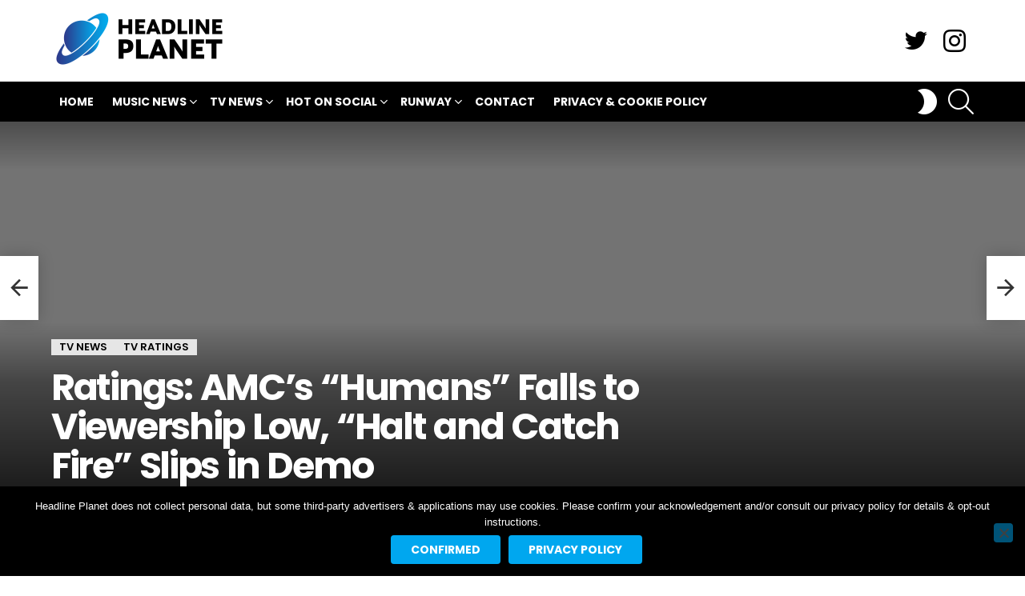

--- FILE ---
content_type: text/html; charset=UTF-8
request_url: https://headlineplanet.com/home/2015/07/21/ratings-amcs-humans-falls-to-viewership-low-halt-and-catch-fire-slips-in-demo/
body_size: 36629
content:
<!DOCTYPE html>
<!--[if IE 8]>
<html class="no-js g1-off-outside lt-ie10 lt-ie9" id="ie8" lang="en-US"><![endif]-->
<!--[if IE 9]>
<html class="no-js g1-off-outside lt-ie10" id="ie9" lang="en-US"><![endif]-->
<!--[if !IE]><!-->
<html class="no-js g1-off-outside" lang="en-US"><!--<![endif]-->
<head>
	<meta charset="UTF-8"/>
	<link rel="profile" href="https://gmpg.org/xfn/11"/>
	<link rel="pingback" href="https://headlineplanet.com/home/xmlrpc.php"/>

	<meta name='robots' content='index, follow, max-image-preview:large, max-snippet:-1, max-video-preview:-1' />

<meta name="viewport" content="initial-scale=1.0, minimum-scale=1.0, height=device-height, width=device-width" />

	<!-- This site is optimized with the Yoast SEO plugin v21.1 - https://yoast.com/wordpress/plugins/seo/ -->
	<title>Ratings: AMC&#039;s &quot;Humans&quot; Falls to Viewership Low, &quot;Halt and Catch Fire&quot; Slips in Demo</title>
<link data-rocket-prefetch href="https://fonts.googleapis.com" rel="dns-prefetch">
<link data-rocket-prefetch href="https://fonts.gstatic.com" rel="dns-prefetch">
<link data-rocket-prefetch href="https://www.googletagmanager.com" rel="dns-prefetch">
<link data-rocket-prefetch href="https://widgets.outbrain.com" rel="dns-prefetch">
<link data-rocket-prefetch href="https://pagead2.googlesyndication.com" rel="dns-prefetch">
<link data-rocket-preload as="style" href="https://fonts.googleapis.com/css?family=Roboto%3A400%2C300%2C500%2C600%2C700%2C900%7CPoppins%3A400%2C300%2C500%2C600%2C700&#038;subset=latin%2Clatin-ext&#038;display=swap" rel="preload">
<link href="https://fonts.googleapis.com/css?family=Roboto%3A400%2C300%2C500%2C600%2C700%2C900%7CPoppins%3A400%2C300%2C500%2C600%2C700&#038;subset=latin%2Clatin-ext&#038;display=swap" media="print" onload="this.media=&#039;all&#039;" rel="stylesheet">
<noscript><link rel="stylesheet" href="https://fonts.googleapis.com/css?family=Roboto%3A400%2C300%2C500%2C600%2C700%2C900%7CPoppins%3A400%2C300%2C500%2C600%2C700&#038;subset=latin%2Clatin-ext&#038;display=swap"></noscript>
<link crossorigin data-rocket-preload as="font" href="https://fonts.gstatic.com/s/poppins/v23/pxiEyp8kv8JHgFVrJJfecg.woff2" rel="preload">
<link crossorigin data-rocket-preload as="font" href="https://fonts.gstatic.com/s/poppins/v23/pxiByp8kv8JHgFVrLGT9Z1xlFQ.woff2" rel="preload">
<link crossorigin data-rocket-preload as="font" href="https://fonts.gstatic.com/s/poppins/v23/pxiByp8kv8JHgFVrLEj6Z1xlFQ.woff2" rel="preload">
<link crossorigin data-rocket-preload as="font" href="https://fonts.gstatic.com/s/poppins/v23/pxiByp8kv8JHgFVrLCz7Z1xlFQ.woff2" rel="preload">
<link crossorigin data-rocket-preload as="font" href="https://fonts.gstatic.com/s/roboto/v48/KFO7CnqEu92Fr1ME7kSn66aGLdTylUAMa3yUBA.woff2" rel="preload">
<link crossorigin data-rocket-preload as="font" href="https://headlineplanet.com/home/wp-content/themes/bimber/css/9.2.5/bimber/fonts/bimber.woff" rel="preload">
<link crossorigin data-rocket-preload as="font" href="https://headlineplanet.com/home/wp-content/plugins/g1-socials/css/iconfont/fonts/g1-socials.woff" rel="preload">
<style id="wpr-usedcss">img.emoji{display:inline!important;border:none!important;box-shadow:none!important;height:1em!important;width:1em!important;margin:0 .07em!important;vertical-align:-.1em!important;background:0 0!important;padding:0!important}body{--wp--preset--color--black:#000000;--wp--preset--color--cyan-bluish-gray:#abb8c3;--wp--preset--color--white:#ffffff;--wp--preset--color--pale-pink:#f78da7;--wp--preset--color--vivid-red:#cf2e2e;--wp--preset--color--luminous-vivid-orange:#ff6900;--wp--preset--color--luminous-vivid-amber:#fcb900;--wp--preset--color--light-green-cyan:#7bdcb5;--wp--preset--color--vivid-green-cyan:#00d084;--wp--preset--color--pale-cyan-blue:#8ed1fc;--wp--preset--color--vivid-cyan-blue:#0693e3;--wp--preset--color--vivid-purple:#9b51e0;--wp--preset--gradient--vivid-cyan-blue-to-vivid-purple:linear-gradient(135deg,rgba(6, 147, 227, 1) 0%,rgb(155, 81, 224) 100%);--wp--preset--gradient--light-green-cyan-to-vivid-green-cyan:linear-gradient(135deg,rgb(122, 220, 180) 0%,rgb(0, 208, 130) 100%);--wp--preset--gradient--luminous-vivid-amber-to-luminous-vivid-orange:linear-gradient(135deg,rgba(252, 185, 0, 1) 0%,rgba(255, 105, 0, 1) 100%);--wp--preset--gradient--luminous-vivid-orange-to-vivid-red:linear-gradient(135deg,rgba(255, 105, 0, 1) 0%,rgb(207, 46, 46) 100%);--wp--preset--gradient--very-light-gray-to-cyan-bluish-gray:linear-gradient(135deg,rgb(238, 238, 238) 0%,rgb(169, 184, 195) 100%);--wp--preset--gradient--cool-to-warm-spectrum:linear-gradient(135deg,rgb(74, 234, 220) 0%,rgb(151, 120, 209) 20%,rgb(207, 42, 186) 40%,rgb(238, 44, 130) 60%,rgb(251, 105, 98) 80%,rgb(254, 248, 76) 100%);--wp--preset--gradient--blush-light-purple:linear-gradient(135deg,rgb(255, 206, 236) 0%,rgb(152, 150, 240) 100%);--wp--preset--gradient--blush-bordeaux:linear-gradient(135deg,rgb(254, 205, 165) 0%,rgb(254, 45, 45) 50%,rgb(107, 0, 62) 100%);--wp--preset--gradient--luminous-dusk:linear-gradient(135deg,rgb(255, 203, 112) 0%,rgb(199, 81, 192) 50%,rgb(65, 88, 208) 100%);--wp--preset--gradient--pale-ocean:linear-gradient(135deg,rgb(255, 245, 203) 0%,rgb(182, 227, 212) 50%,rgb(51, 167, 181) 100%);--wp--preset--gradient--electric-grass:linear-gradient(135deg,rgb(202, 248, 128) 0%,rgb(113, 206, 126) 100%);--wp--preset--gradient--midnight:linear-gradient(135deg,rgb(2, 3, 129) 0%,rgb(40, 116, 252) 100%);--wp--preset--duotone--dark-grayscale:url('#wp-duotone-dark-grayscale');--wp--preset--duotone--grayscale:url('#wp-duotone-grayscale');--wp--preset--duotone--purple-yellow:url('#wp-duotone-purple-yellow');--wp--preset--duotone--blue-red:url('#wp-duotone-blue-red');--wp--preset--duotone--midnight:url('#wp-duotone-midnight');--wp--preset--duotone--magenta-yellow:url('#wp-duotone-magenta-yellow');--wp--preset--duotone--purple-green:url('#wp-duotone-purple-green');--wp--preset--duotone--blue-orange:url('#wp-duotone-blue-orange');--wp--preset--font-size--small:13px;--wp--preset--font-size--medium:20px;--wp--preset--font-size--large:36px;--wp--preset--font-size--x-large:42px;--wp--preset--spacing--20:0.44rem;--wp--preset--spacing--30:0.67rem;--wp--preset--spacing--40:1rem;--wp--preset--spacing--50:1.5rem;--wp--preset--spacing--60:2.25rem;--wp--preset--spacing--70:3.38rem;--wp--preset--spacing--80:5.06rem}:where(.is-layout-flex){gap:.5em}:where(.wp-block-columns.is-layout-flex){gap:2em}.adace-slot-wrapper .adace-slot img{vertical-align:bottom}.adace-slideup-slot-wrap{display:block;position:fixed;z-index:900;left:0;right:0;bottom:0;background-color:rgba(0,0,0,.4);-webkit-transition:375ms;-moz-transition:375ms;-o-transition:375ms;transition:375ms}.adace-slideup-slot-wrap.hidden{pointer-events:none;opacity:0;-webkit-transform:translate(0,100%);-moz-transform:translate(0,100%);-ms-transform:translate(0,100%);-o-transform:translate(0,100%);transform:translate(0,100%)}.adace-slideup-slot-closer{display:block;padding:0 8px 0 20px;position:absolute;top:auto;bottom:100%;right:0;left:auto;cursor:pointer;background-color:rgba(0,0,0,.5);color:#fff}.adace-slideup-slot-closer:before{display:block;border-width:1px 0 0;width:11px;position:absolute;left:8px;right:auto;top:11px;content:"";-webkit-transform:rotate(45deg);-moz-transform:rotate(45deg);-ms-transform:rotate(45deg);-o-transform:rotate(45deg);transform:rotate(45deg);border-style:solid}.adace-slideup-slot-closer:after{display:block;border-width:0 1px 0 0;height:11px;position:absolute;left:13px;right:auto;top:6px;content:"";-webkit-transform:rotate(45deg);-moz-transform:rotate(45deg);-ms-transform:rotate(45deg);-o-transform:rotate(45deg);transform:rotate(45deg);border-style:solid}.adace-coupon-wrap .coupon-copy{display:inline-block}.adace-coupon-wrap .coupon-code{display:inline-block}.adace-coupon-wrap .coupon-action{display:inline-block}.shoppable-image{position:relative;display:block;margin-bottom:1.5rem;font-size:16px;line-height:24px;font-weight:600;text-align:center;white-space:nowrap}.shoppable-image-map{position:relative;display:block;counter-reset:shoppable-image-map-counter;margin-bottom:1rem}.shoppable-image-map.hide-pins .shoppable-image-pin{pointer-events:none;opacity:0}.shoppable-image-pin{position:absolute;z-index:5;cursor:pointer;-webkit-transition:375ms;-moz-transition:375ms;-o-transition:375ms;transition:375ms;opacity:0;-webkit-transform:translate(0,100%);-moz-transform:translate(0,100%);-ms-transform:translate(0,100%);-o-transform:translate(0,100%);transform:translate(0,100%)}.shoppable-image-pin:hover{z-index:15}.shoppable-image-pin:hover .shoppable-image-pin-body{pointer-events:all;opacity:1}.shoppable-image-pin:first-of-type{-webkit-transition-delay:375ms;-moz-transition-delay:375ms;-o-transition-delay:375ms;transition-delay:375ms}.shoppable-image-pin:nth-of-type(2){-webkit-transition-delay:.5s;-moz-transition-delay:.5s;-o-transition-delay:.5s;transition-delay:.5s}.shoppable-image-pin:nth-of-type(3){-webkit-transition-delay:.7s;-moz-transition-delay:.7s;-o-transition-delay:.7s;transition-delay:.7s}.shoppable-image-pin:nth-of-type(4){-webkit-transition-delay:.9s;-moz-transition-delay:.9s;-o-transition-delay:.9s;transition-delay:.9s}.shoppable-image-pin:nth-of-type(5){-webkit-transition-delay:1.1s;-moz-transition-delay:1.1s;-o-transition-delay:1.1s;transition-delay:1.1s}.shoppable-image-pin:nth-of-type(6){-webkit-transition-delay:1.375s;-moz-transition-delay:1.375s;-o-transition-delay:1.375s;transition-delay:1.375s}.shoppable-image-pin:nth-of-type(7){-webkit-transition-delay:1.5s;-moz-transition-delay:1.5s;-o-transition-delay:1.5s;transition-delay:1.5s}.shoppable-image-pin:nth-of-type(8){-webkit-transition-delay:1.7s;-moz-transition-delay:1.7s;-o-transition-delay:1.7s;transition-delay:1.7s}.shoppable-image-pin:nth-of-type(9){-webkit-transition-delay:1.9s;-moz-transition-delay:1.9s;-o-transition-delay:1.9s;transition-delay:1.9s}.shoppable-image-pin:nth-of-type(10){-webkit-transition-delay:2.1s;-moz-transition-delay:2.1s;-o-transition-delay:2.1s;transition-delay:2.1s}a.shoppable-image-hideshow-btn{position:absolute;display:-ms-flexbox;display:-webkit-flex;display:flex;-ms-flex-align:center;-webkit-align-items:center;align-items:center;top:10px;right:10px;text-decoration:none}.pins-visible .shoppable-image-pin{opacity:1;-webkit-transform:translate(0,0);-moz-transform:translate(0,0);-ms-transform:translate(0,0);-o-transform:translate(0,0);transform:translate(0,0)}.shoppable-image-pin-body{display:block;padding:30px;position:absolute;z-index:-5;left:50%;bottom:50%;pointer-events:none;background-color:#fff;background-color:var(--g1-bg-color,#fff);color:#1a1a1a;color:var(--g1-itxt-color,#1a1a1a);-webkit-box-shadow:0 15px 45px 15px rgba(0,0,0,.07);-moz-box-shadow:0 15px 45px 15px rgba(0,0,0,.07);box-shadow:0 15px 45px 15px rgba(0,0,0,.07);-webkit-transform:translate(-50%,0);-moz-transform:translate(-50%,0);-ms-transform:translate(-50%,0);-o-transform:translate(-50%,0);transform:translate(-50%,0);opacity:0;-webkit-transition:opacity 375ms;-moz-transition:opacity 375ms;-o-transition:opacity 375ms;transition:opacity 375ms}#cookie-notice,#cookie-notice .cn-button:not(.cn-button-custom){font-family:-apple-system,BlinkMacSystemFont,Arial,Roboto,"Helvetica Neue",sans-serif;font-weight:400;font-size:13px;text-align:center}#cookie-notice{position:fixed;min-width:100%;height:auto;z-index:100000;letter-spacing:0;line-height:20px;left:0}#cookie-notice,#cookie-notice *{-webkit-box-sizing:border-box;-moz-box-sizing:border-box;box-sizing:border-box}#cookie-notice.cn-animated{-webkit-animation-duration:.5s!important;animation-duration:.5s!important;-webkit-animation-fill-mode:both;animation-fill-mode:both}#cookie-notice .cookie-notice-container{display:block}#cookie-notice.cookie-notice-hidden .cookie-notice-container{display:none}.cn-position-bottom{bottom:0}.cookie-notice-container{padding:15px 30px;text-align:center;width:100%;z-index:2}.cn-close-icon{position:absolute;right:15px;top:50%;margin-top:-10px;width:15px;height:15px;opacity:.5;padding:10px;outline:0;cursor:pointer}.cn-close-icon:hover{opacity:1}.cn-close-icon:after,.cn-close-icon:before{position:absolute;content:' ';height:15px;width:2px;top:3px;background-color:grey}.cn-close-icon:before{transform:rotate(45deg)}.cn-close-icon:after{transform:rotate(-45deg)}#cookie-notice .cn-revoke-cookie{margin:0}#cookie-notice .cn-button{margin:0 0 0 10px;display:inline-block}#cookie-notice .cn-button:not(.cn-button-custom){letter-spacing:.25px;margin:0 0 0 10px;text-transform:none;display:inline-block;cursor:pointer;touch-action:manipulation;white-space:nowrap;outline:0;box-shadow:none;text-shadow:none;border:none;-webkit-border-radius:3px;-moz-border-radius:3px;border-radius:3px;text-decoration:none;padding:8.5px 10px;line-height:1;color:inherit}.cn-text-container{margin:0 0 6px}.cn-buttons-container,.cn-text-container{display:inline-block}#cookie-notice.cookie-notice-visible.cn-effect-fade,#cookie-notice.cookie-revoke-visible.cn-effect-fade{-webkit-animation-name:fadeIn;animation-name:fadeIn}#cookie-notice.cn-effect-fade{-webkit-animation-name:fadeOut;animation-name:fadeOut}@-webkit-keyframes fadeIn{from{opacity:0}to{opacity:1}}@keyframes fadeIn{from{opacity:0}to{opacity:1}}@-webkit-keyframes fadeOut{from{opacity:1}to{opacity:0}}@keyframes fadeOut{from{opacity:1}to{opacity:0}}@media all and (max-width:900px){.cookie-notice-container #cn-notice-buttons,.cookie-notice-container #cn-notice-text{display:block}#cookie-notice .cn-button{margin:0 5px 5px}}@media all and (max-width:480px){.cookie-notice-container{padding:15px 25px}}abbr,address,article,aside,audio,body,canvas,caption,center,cite,code,details,div,dl,dt,em,fieldset,figcaption,figure,font,footer,form,h1,h2,h3,header,hgroup,html,iframe,img,ins,label,legend,li,mark,menu,nav,object,ol,p,section,small,span,strong,summary,table,tbody,time,tr,tt,ul,var,video{margin:0;padding:0;border-width:0;border-style:solid;outline:0;font-size:100%;vertical-align:baseline;background:0 0}article,aside,details,figcaption,figure,footer,header,hgroup,menu,nav,section{display:block}body{line-height:1}ol,ul{list-style:none}ins{text-decoration:none}:root{--g1-rtxt-color:#333;--g1-itxt-color:#000;--g1-mtxt-color:#999;--g1-border-color:#e6e6e6;--g1-bg-color:#fff;--g1-bg-color-r:red($skin_background_color);--g1-bg-color-g:green($skin_background_color);--g1-bg-color-b:blue($skin_background_color);--g1-bg-tone-color:#f2f2f2;--g1-bg-alt-color:#ededed;--g1-cat-border-color:#e6e6e6;--g1-cat-bg-color:#e6e6e6;--g1-cat-txt-color:#000;--g1-reverse-border-color:#333;--g1-reverse-bg-color:#1a1a1a;--g1-reverse-itxt-color:#fff}.g1-skinmode{--g1-rtxt-color:#ccc;--g1-itxt-color:#fff;--g1-mtxt-color:#666;--g1-border-color:#333;--g1-bg-color:#1a1a1a;--g1-bg-color-r:red($skin_reverse_background_color);--g1-bg-color-g:green($skin_reverse_background_color);--g1-bg-color-b:blue($skin_reverse_background_color);--g1-bg-tone-color:#262626;--g1-bg-alt-color:#272727;--g1-cat-border-color:#333;--g1-cat-bg-color:#333;--g1-cat-txt-color:#fff;--g1-reverse-border-color:#e6e6e6;--g1-reverse-bg-color:#fff;--g1-reverse-itxt-color:#000}body{background-color:#fff;color:#333;background-color:var(--g1-bg-color);color:var(--g1-rtxt-color)}ul{padding-left:2em;list-style-type:circle}ol{padding-left:2em;list-style-type:decimal}dl{margin-bottom:1.5em}dt{font-weight:700}code{font-family:"Lucida Console",Courier,monospace}a{cursor:pointer;text-decoration:none;border-width:0;border-style:solid}a:active,a:hover{outline:0}small{font-size:11px}h1 small,h2 small,h3 small{font-size:75%}strong{font-weight:700}cite,em{font-weight:400;font-style:italic}abbr{text-transform:uppercase}img{max-width:100%;height:auto}iframe,object,video{max-width:100%}table{border-collapse:collapse;border-spacing:0}table caption{width:100%;padding:6px 10px}ins{color:#333;background-color:#c1f7ff}mark{padding:0 .33em}figure{position:relative;margin-bottom:1.5rem}button::-moz-focus-inner,input::-moz-focus-inner{border:0;padding:0}input::-ms-clear{display:none}button,input,select,textarea{box-sizing:border-box;max-width:100%;margin:0;padding:7px;border-width:1px;border-style:solid;border-color:#e6e6e6;border-color:var(--g1-border-color);background-color:transparent;color:inherit;border-radius:4px;transition:border-color 375ms ease-in-out,background-color 375ms ease-in-out,color 375ms ease-in-out}[type=email],[type=number],[type=password],[type=search],[type=tel],[type=text],[type=url]{height:36px}[type=checkbox],[type=radio]{margin-right:6px;height:auto}[type=search]{-webkit-appearance:none}[type=search]::-webkit-search-cancel-button{-webkit-appearance:none;height:11px;width:11px;cursor:pointer;background-image:url("data:image/svg+xml,%3Csvg xmlns='http://www.w3.org/2000/svg' width='11' height='11' viewBox='0 0 11 11'%3E %3Cpath fill='%23808080' d='M5.5,0C2.5,0,0,2.5,0,5.5c0,3,2.5,5.5,5.5,5.5S11,8.5,11,5.5C11,2.5,8.5,0,5.5,0z M8,7.3 C8.2,7.5,8.2,7.8,8,8C7.8,8.2,7.5,8.2,7.3,8L5.5,6.2L3.7,8C3.5,8.2,3.2,8.2,3,8C2.8,7.8,2.8,7.5,3,7.3l1.8-1.8L3,3.7 C2.8,3.5,2.8,3.2,3,3s0.5-0.2,0.7,0l1.8,1.8L7.3,3C7.5,2.8,7.8,2.8,8,3c0.2,0.2,0.2,0.5,0,0.7L6.2,5.5L8,7.3z'/%3E %3C/svg%3E")}[type=button],[type=submit],button{width:auto;padding:5px 23px;border-width:2px;cursor:pointer;border-radius:4px;-webkit-appearance:none;-moz-appearance:none;appearance:none}select{padding-right:24px;cursor:pointer;-webkit-appearance:none;-moz-appearance:none;appearance:none;background-position:calc(100% - 15px) 16px,calc(100% - 10px) 16px;background-image:linear-gradient(45deg,transparent 50%,currentColor 50%),linear-gradient(135deg,currentColor 50%,transparent 50%);background-size:5px 4px,5px 4px;background-repeat:no-repeat}select::-ms-expand{display:none}select[multiple]{-webkit-appearance:listbox;-moz-appearance:listbox;appearance:listbox;background-image:none;background-position:0 0}option{color:#000}optgroup{font-weight:700}textarea{width:100%}fieldset{display:table-column;min-width:inherit}input[type=email]:focus,input[type=number]:focus,input[type=password]:focus,input[type=search]:focus,input[type=tel]:focus,input[type=text]:focus,input[type=url]:focus,select:focus,textarea:focus{border-color:currentColor}button[disabled],input[disabled]{cursor:default;opacity:.666}::-webkit-input-placeholder{color:inherit;opacity:.33}::-moz-placeholder{color:inherit;opacity:.33}.g1-row{clear:both;box-sizing:border-box;position:relative;width:100%;margin:0 auto}.g1-row:after{display:table;clear:both;content:""}.g1-row .g1-row{width:auto;margin-left:-10px;margin-right:-10px}.g1-row-layout-page>.g1-row-background{background-color:#fff;background-color:var(--g1-bg-color)}.g1-row-inner{display:-ms-flexbox;display:-webkit-flex;display:flex;-ms-flex-wrap:wrap;-webkit-flex-wrap:wrap;flex-wrap:wrap;-ms-flex-align:stretch;-webkit-align-items:stretch;align-items:stretch;max-width:1182px;margin:0 auto;position:relative;z-index:1;font-size:0}.g1-row-background{overflow:hidden;margin:0 auto;position:absolute;z-index:-2;left:0;right:0;top:0;bottom:0}.g1-row-background-media{position:absolute;left:0;right:0;top:0;bottom:0}.g1-column{display:block;box-sizing:border-box;width:100%;padding:0 10px;margin:0 auto;position:relative;vertical-align:top;font-size:1rem}@media only screen and (max-width:800px){.g1-column+.g1-sidebar{margin-top:30px}}@media only screen and (min-width:801px){.g1-row-inner{-ms-flex-wrap:none;-webkit-flex-wrap:nowrap;flex-wrap:nowrap}.g1-column-2of3{width:66.6666666667%}.g1-column-1of3{width:33.3333333333%}.g1-sidebar-padded{padding-left:20px}}.g1-row-padding-m{padding-top:30px;padding-bottom:0}.g1-current-background{background-color:#fff;background-color:var(--g1-bg-color)}#g1-breakpoint-desktop{min-width:1024px}body,button,html,input,select,textarea{font:400 14px/20px serif;font-family:Roboto,sans-serif;-webkit-font-smoothing:antialiased;-moz-osx-font-smoothing:grayscale}label,legend{font:700 13px/16px serif;font-family:Poppins,Roboto,Arial,sans-serif;letter-spacing:normal;text-transform:none}.g1-giga{font:700 27px/1.067 serif;font-family:Poppins,Roboto,sans-serif;letter-spacing:-.05em;color:#000;color:var(--g1-itxt-color);text-transform:none;word-spacing:.05em}.g1-mega{font:700 27px/1.067 serif;font-family:Poppins,Roboto,sans-serif;letter-spacing:-.05em;color:#000;color:var(--g1-itxt-color);text-transform:none}h1{font:600 24px/1.067 serif;font-family:Poppins,Roboto,sans-serif;letter-spacing:-.05em;text-transform:none;color:#000;color:var(--g1-itxt-color)}.g1-beta,h2{font:600 21px/1.125 serif;font-family:Poppins,Roboto,sans-serif;letter-spacing:-.025em;text-transform:none;color:#000;color:var(--g1-itxt-color)}.g1-gamma,h3{font:600 19px/1.125 serif;font-family:Poppins,Roboto,sans-serif;letter-spacing:-.025em;text-transform:none;color:#000;color:var(--g1-itxt-color)}.g1-delta{font:600 17px/1.2 serif;font-family:Poppins,Roboto,sans-serif;letter-spacing:-.025em;text-transform:none;color:#000;color:var(--g1-itxt-color)}.g1-epsilon{font:500 15px/18px serif;font-family:Poppins,Roboto,sans-serif;letter-spacing:-.025em;text-transform:none;color:#000;color:var(--g1-itxt-color)}@media only screen and (min-width:601px){.g1-delta{font-size:17px}.g1-gamma,h3{font-size:20px}.g1-beta,h2{font-size:23px}h1{font-size:26px}.g1-mega{font-size:30px}.g1-giga{font-size:35px}}@media only screen and (min-width:1025px){.g1-row .g1-row{margin-left:-15px;margin-right:-15px}.g1-column{padding-left:15px;padding-right:15px}.g1-sidebar-padded{padding-left:45px}.g1-sidebar-padded:first-child{padding-left:15px;padding-right:45px}.g1-delta{font-size:18px}.g1-gamma,h3{font-size:21px}.g1-beta,h2{font-size:24px}h1{font-size:34px}.g1-mega{font-size:39px}.g1-giga{font-size:46px}}.g1-delta-2nd{font-family:Poppins,Roboto,sans-serif;font-weight:700;text-transform:uppercase;letter-spacing:normal}address,dl,figure,h1,h2,h3,legend,ol,p,table,ul{margin-bottom:20px}.g1-typography-xl{font-size:18px;line-height:30px}.g1-typography-xl h1,.g1-typography-xl h2{margin-top:3rem}.g1-typography-xl h1:first-child,.g1-typography-xl h2:first-child{margin-top:0}.g1-meta{font:400 13px/16px serif;font-family:Poppins,Roboto,sans-serif;text-transform:none;letter-spacing:normal;color:var(--g1-mtxt-color)}.g1-meta a{color:#000;color:var(--g1-itxt-color)}.g1-meta strong{font-weight:inherit}.g1-meta-m{font-size:15px;line-height:18px}.g1-button,[type=button],[type=submit],button{box-sizing:border-box;display:inline-block;margin-right:.2px;position:relative;z-index:0;text-decoration:none;text-align:center;vertical-align:middle;zoom:1;cursor:pointer;font:700 14px/22px serif;font-family:Poppins,Roboto,Arial,sans-serif;text-transform:uppercase;letter-spacing:0;border-radius:4px;transition:border-color 175ms ease-in-out,background-color 175ms ease-in-out,color 175ms ease-in-out,padding 175ms ease-in-out}.g1-button:hover,[type=button]:hover,[type=submit]:hover,button:hover{box-shadow:0 3px 6px -3px rgba(0,0,0,.333)}.g1-button:active,[type=button]:active,[type=submit]:active,button:active{box-shadow:inset 0 3px 6px -3px rgba(0,0,0,.333)}.g1-button:disabled,[type=button]:disabled,[type=submit]:disabled,button:disabled{filter:grayscale(100%);opacity:.333;box-shadow:none}.g1-button-m{padding:5px 18px;border-width:2px}.g1-button-simple{border-color:#000;border-color:var(--g1-itxt-color);background-color:transparent;color:#000;color:var(--g1-itxt-color)}.g1-button-none{padding:0;border-width:0;box-shadow:none;text-align:inherit;border-color:transparent;background-color:transparent;color:inherit}.g1-button-none:active,.g1-button-none:hover{box-shadow:none}.g1-button-s{padding:5px 14px;border-width:1px;font-size:12px;line-height:18px}.search-form{margin-bottom:1.5rem;position:relative}.search-form label{display:block}.search-form .screen-reader-text{position:absolute;clip:rect(1px,1px,1px,1px)}.search-form .search-field{width:100%;padding-right:40px}.search-form .search-submit{width:40px;padding-left:0;padding-right:0;position:absolute;right:0;left:auto;top:0;font-size:0;border-color:transparent;background-color:transparent;color:inherit;box-shadow:none;border-top-left-radius:0;border-bottom-left-radius:0;opacity:.666}.search-form .search-submit:hover{opacity:.999}.search-form .search-submit:before{font:16px/22px bimber;content:"\e016"}.g1-searches>ul{padding:0;margin:15px 0;list-style:none}.search-form-wrapper{position:relative}.search-form-wrapper .g1-searches{padding:0 15px;position:absolute;top:100%;left:0;right:0;background-color:#fff;background-color:var(--g1-bg-color);box-shadow:0 15px 45px 15px rgba(0,0,0,.07)}.search-form-wrapper .g1-searches:empty{box-shadow:none}.avatar{border-radius:50%}table{border-color:#e6e6e6;border-color:var(--g1-border-color)}caption{font-family:Poppins,Roboto,sans-serif;font-weight:400}.g1-pagination-end{display:none;text-align:center}.mc4wp-form label{display:block}.g1-newsletter{margin-bottom:30px;text-align:center}.g1-newsletter label{overflow:hidden;width:1px;height:1px;position:absolute;clip:rect(1px,1px,1px,1px)}.g1-newsletter label:last-child{overflow:visible;width:auto;height:auto;position:static}.g1-newsletter [type=email],.g1-newsletter [type=submit],.g1-newsletter [type=text],.g1-newsletter select{width:100%;text-align:center}.g1-newsletter [type=email]:focus,.g1-newsletter [type=text]:focus,.g1-newsletter select:focus{text-align:left}.g1-drop{display:inline-block;margin-bottom:1.5rem}.g1-drop-nojs{visibility:hidden}.g1-drop-toggle{display:none;position:relative;z-index:2;cursor:pointer;transition:border-color 375ms ease-in-out,background-color 375ms ease-in-out,color 375ms ease-in-out,opacity 375ms ease-in-out}.g1-drop-toggle-icon{display:inline-block;width:32px;margin-right:6px;font:32px/50px bimber;text-align:center;vertical-align:middle}.g1-drop-toggle-icon:before{display:block;content:"\e01f"}.g1-drop-toggle-text{display:inline-block;font-size:10px;font-family:Poppins,Roboto,sans-serif;font-weight:700;text-transform:uppercase;letter-spacing:.1em;vertical-align:middle}.g1-drop-toggle-arrow{display:none;position:absolute;z-index:2;left:50%;right:auto;bottom:0;width:0;height:0;margin-left:-6px;border-width:6px;border-style:solid;border-color:transparent transparent #fff;border-color:transparent transparent var(--g1-bg-color);content:""}.g1-drop-toggle:last-child>.g1-drop-toggle-arrow{display:none!important}.g1-drop-icon .g1-drop-toggle-icon{margin-right:0}.g1-drop-icon .g1-drop-toggle-text{overflow:hidden;width:1px;height:1px;position:absolute;clip:rect(1px,1px,1px,1px)}.g1-drop-content{display:block;box-sizing:border-box;border-radius:0}.g1-dropable .g1-drop{margin-left:10px;vertical-align:top}.g1-dropable .g1-drop-toggle{display:inline-block}.g1-dropable .g1-drop-content{display:none;position:absolute;z-index:14;left:0;right:0;background-color:#fff;background-color:var(--g1-bg-color);box-shadow:0 15px 45px 15px rgba(0,0,0,.07)}.g1-dropable .g1-drop-expanded .g1-drop-content,.g1-hoverable .g1-dropable .g1-drop:hover .g1-drop-content{display:block}@media only screen and (min-width:1025px){.g1-dropable .g1-drop{position:relative}.g1-dropable .g1-drop-content{width:320px;left:0;right:auto;top:100%}.g1-dropable .g1-drop-before .g1-drop-content{right:0;left:auto}}.g1-drop-the-search .g1-drop-toggle-icon:before{content:"\e016"}.g1-dropable .g1-drop-the-search .search-form-wrapper{width:auto}.g1-dropable .g1-drop-the-search .search-form{margin:20px 30px}.g1-dropable .g1-drop-the-search .g1-searches{padding:0;position:static;box-shadow:none;background-color:none}.g1-dropable .g1-drop-the-search .g1-searches>ul{margin-left:30px;margin-right:30px}.g1-drop-the-skin{display:block;visibility:hidden}.g1-drop-the-skin .g1-drop-toggle-icon{overflow:hidden;position:relative}.g1-drop-the-skin .g1-drop-toggle-icon:after,.g1-drop-the-skin .g1-drop-toggle-icon:before{content:"\e062"}.g1-drop-the-skin .g1-drop-toggle-icon:after{display:block;position:absolute;top:0;bottom:0;left:0;right:0;content:"\e063"}.g1-drop-the-skin .g1-skinmode-desc:last-child{display:none}.g1-drop-the-skin .g1-drop-content{padding:1.5rem 30px 0}.g1-skinmode .g1-drop-the-skin .g1-skinmode-desc{display:none}.g1-skinmode .g1-drop-the-skin .g1-skinmode-desc:last-child{display:block}.g1-drop-the-skin-anim .g1-drop-toggle-icon:after,.g1-drop-the-skin-anim .g1-drop-toggle-icon:before{transition:transform 375ms ease-in-out}@supports (--css:variables){.g1-drop-the-skin{visibility:visible}}.g1-drop-the-skin-dark .g1-drop-toggle-icon:before,.g1-drop-the-skin-light .g1-drop-toggle-icon:after{-webkit-transform:translateY(100%) rotate(90deg);-moz-transform:translateY(100%) rotate(90deg);-ms-transform:translateY(100%) rotate(90deg);-o-transform:translateY(100%) rotate(90deg);transform:translateY(100%) rotate(90deg)}.g1-dropable .g1-drop-with-anim>.g1-drop-content,.g1-dropable .g1-drop-with-anim>.g1-drop-toggle>.g1-drop-toggle-arrow{display:block;visibility:hidden;opacity:0;-webkit-transform:translate(0,20px);-moz-transform:translate(0,20px);-ms-transform:translate(0,20px);-o-transform:translate(0,20px);transform:translate(0,20px);transition:visibility 0s .55s,opacity 375ms ease-in-out 175ms,transform 375ms ease-in-out 175ms;-webkit-backface-visibility:hidden;-moz-backface-visibility:hidden}.g1-dropable .g1-drop-with-anim.g1-drop-expanded>.g1-drop-content,.g1-dropable .g1-drop-with-anim.g1-drop-expanded>.g1-drop-toggle>.g1-drop-toggle-arrow,.g1-hoverable .g1-dropable .g1-drop-with-anim:hover>.g1-drop-content,.g1-hoverable .g1-dropable .g1-drop-with-anim:hover>.g1-drop-toggle>.g1-drop-toggle-arrow{visibility:visible;opacity:1;-webkit-transform:translate(0,0);-moz-transform:translate(0,0);-ms-transform:translate(0,0);-o-transform:translate(0,0);transform:translate(0,0);transition:visibility 0s ease-in-out 175ms,opacity 375ms ease-in-out 175ms,transform 375ms ease-in-out 175ms}.entry-featured-media{margin-bottom:1.5rem}.entry-featured-media .g1-frame{background-color:#e6e6e6;background-color:var(--g1-border-color)}.entry-featured-media img{width:100%}.entry-author{display:block;margin-right:10px}.entry-author .avatar{float:left;margin-right:10px}.entry-category{display:inline-block;position:relative;padding:1px 9px;border-width:1px;margin-right:0;font-size:13px;line-height:16px;font-family:Poppins,Roboto,Arial,sans-serif;font-weight:600;letter-spacing:normal;text-transform:uppercase;vertical-align:middle;pointer-events:auto;border-style:solid;text-shadow:none;border-color:#e6e6e6;background-color:#e6e6e6;color:#000;border-color:var(--g1-cat-border-color);background-color:var(--g1-cat-bg-color);color:var(--g1-cat-txt-color);transition:border-color 375ms ease-in-out,background-color 375ms ease-in-out,color 375ms ease-in-out}.entry-categories{display:inline-block;margin:0 0 16px}.entry-categories-label{display:none}.entry-tag{display:inline-block;margin-right:8px;font-size:14px;font-family:Poppins,Roboto,sans-serif;letter-spacing:.05em;font-weight:400;vertical-align:top;text-transform:uppercase;color:inherit}.entry-tag:before{content:"#"}.entry-date{display:inline-block;margin-right:10px;vertical-align:top}.entry-comments-link{display:inline-block;margin-right:10px;vertical-align:top;pointer-events:auto}.entry-comments-link a{display:inline-block;position:relative}.entry-comments-link a:before{display:inline-block;margin-right:4px;font:16px/1 bimber;vertical-align:top;content:"\e010"}.entry-comments-link a span,.entry-comments-link a strong{display:inline-block;vertical-align:top}.entry-comments-link a span{margin-left:4px;clip:rect(1px,1px,1px,1px);position:absolute;height:1px;width:1px;overflow:hidden}.entry-byline{margin-bottom:4px}.entry-byline:after{clear:both;display:table;content:""}.entry-stats{display:inline-block;clear:both;position:relative;z-index:6;margin-bottom:.25rem;padding:2px 10px 2px 0}.entry-stats-m .entry-comments-link a:before{margin-right:6px;font-size:32px;line-height:32px;vertical-align:middle}.entry-stats-m .entry-comments-link span,.entry-stats-m .entry-comments-link strong{vertical-align:middle}.g1-meta-m strong{font-weight:600}.entry-meta-m{display:-ms-flexbox;display:-webkit-flex;display:flex;-ms-flex-wrap:wrap;-webkit-flex-wrap:wrap;flex-wrap:wrap;-ms-flex-align:center;-webkit-align-items:center;align-items:center;-ms-flex-pack:justify;-webkit-justify-content:space-between;justify-content:space-between;margin-bottom:10px}.entry-meta-m .entry-byline{-webkit-flex:1 1 auto;-ms-flex:1 1 auto;flex:1 1 auto}.entry-meta-m .entry-date{white-space:nowrap}.entry-flag{display:block;box-sizing:border-box;position:relative;top:0;width:40px;height:40px;vertical-align:top;font-size:0;line-height:40px;text-align:center;border-style:solid;border-radius:50%;border-color:#ff0036;background-color:#ff0036;color:#fff}.entry-flag:before{display:block;position:absolute;left:0;right:0;top:50%;margin-top:-.5em;text-align:center;font-size:24px;line-height:1;font-family:bimber;font-weight:400;content:""}a.entry-flag{pointer-events:auto}.entry-flag-latest{border-color:grey;background-color:grey;color:#fff}.entry-flag-latest:before{content:"\e017"}.entry-flag-popular{border-color:#ff577b;background-color:#ff577b;color:#fff}.entry-flag-popular:before{content:"\e015"}.menu-item>a .entry-flag{width:50px;height:50px;line-height:50px;margin:0 auto 12px;border-radius:50%}a.entry-flag{transition:top 175ms ease-in-out}a.entry-flag:hover{top:-5px}.entry-before-title .entry-categories,.entry-before-title .entry-stats{vertical-align:middle}.entry-title>a{color:inherit}.entry-content{overflow-wrap:break-word;word-wrap:break-word;word-break:break-word}.entry-content::after{clear:both;display:table;content:""}.entry-content video{width:100%;margin-bottom:1.5rem}.entry-tpl-grid{width:100%;margin-bottom:30px;position:relative}.entry-tpl-grid .entry-featured-media{margin-bottom:0}.entry-tpl-grid .entry-body:hover{z-index:10}.entry-tpl-grid .entry-header{position:relative}.entry-tpl-grid .entry-before-title{box-sizing:border-box;font-size:0;line-height:20px}.entry-tpl-grid .entry-featured-media~.entry-body .entry-before-title{position:absolute;z-index:5;left:0;right:0;bottom:100%}.entry-tpl-grid .entry-stats{display:inline-block;margin-top:0;margin-bottom:0}.entry-tpl-grid .entry-categories{display:inline-block;margin-top:0;margin-bottom:0}.entry-tpl-grid .entry-title{padding-top:12px}.entry-tpl-grid .entry-byline,.entry-tpl-grid .entry-title{margin-bottom:12px}.entry-tpl-grid .entry-featured-media{z-index:1}.entry-tpl-grid .entry-body{position:relative;z-index:2}.entry-tpl-list{width:100%;margin-bottom:10px;position:relative}.entry-tpl-list .entry-featured-media{margin-bottom:0}.entry-tpl-list .entry-header{position:relative}.entry-tpl-list .entry-before-title{box-sizing:border-box;font-size:0;line-height:20px}.entry-tpl-list .entry-stats{display:inline-block;margin-top:0;margin-bottom:0}.entry-tpl-list .entry-categories{display:inline-block;margin-top:0;margin-bottom:0}.entry-tpl-list .entry-title{padding-top:.75em}.entry-tpl-list .entry-byline,.entry-tpl-list .entry-title{margin-bottom:16px}@media only screen and (min-width:601px){.entry-tpl-list{display:-ms-flexbox;display:-webkit-flex;display:flex;position:relative}.entry-tpl-list .entry-featured-media{-webkit-flex:1 0 50%;-ms-flex:1 0 50%;flex:1 0 50%;max-width:364px;margin:0 20px 0 0}.entry-tpl-list .entry-body{-webkit-flex:1 1 auto;-ms-flex:1 1 auto;flex:1 1 auto}.entry-tpl-list .entry-categories,.entry-tpl-list .entry-stats{margin-bottom:8px}.entry-tpl-list .entry-title{padding-top:0}}@media only screen and (min-width:1025px){.entry-tpl-list{margin-bottom:30px}.entry-tpl-list .entry-featured-media{margin-right:30px}}.entry-tpl-listxxs{text-align:left}.entry-tpl-listxxs:after{display:table;clear:both;height:0;margin-bottom:20px;content:""}.entry-tpl-listxxs .entry-featured-media{float:left;margin:0 15px 0 0;width:90px}.entry-tpl-listxxs .entry-header{overflow:hidden}.entry-tpl-listxxs .entry-byline,.entry-tpl-listxxs .entry-title{margin-bottom:6px}@media only screen and (min-width:601px){.g1-wrapper-with-stickies{padding-left:86px}.g1-wrapper-with-stickies:after{display:table;clear:both;content:""}.g1-wrapper-with-stickies .entry-essentials{width:100%;float:right}.g1-wrapper-with-stickies .entry-actions{width:66px;float:left;margin-left:-86px;position:-webkit-sticky;position:sticky;top:10px}}.entry-tpl-stream{box-sizing:border-box;max-width:608px;width:100%;margin:0 auto 10px}.entry-tpl-stream .entry-featured-media{margin-bottom:10px}.entry-tpl-stream .entry-header{position:relative}.entry-tpl-stream .entry-before-title{font-size:0}.entry-tpl-stream .entry-categories{margin-bottom:10px}.entry-tpl-stream .entry-flag{width:30px;height:30px}.entry-tpl-stream .entry-flag:before{font-size:16px}.entry-tpl-stream .entry-title{margin-bottom:15px}.entry-tpl-stream .entry-stats{display:block;margin-top:-10px;margin-bottom:15px}.entry-tpl-stream .entry-byline{margin-top:10px;margin-bottom:10px}@media only screen and (min-width:801px){.archive-body-stream>.g1-row-inner{-ms-flex-pack:center;-webkit-justify-content:center;justify-content:center}.archive-body-stream>.g1-row-inner>.g1-column{margin-left:0;margin-right:0}.archive-body-stream>.g1-row-inner>.g1-column-2of3{max-width:608px}.entry-tpl-stream{margin-bottom:20px}}@media only screen and (min-width:1025px){.g1-wrapper-with-stickies{padding-left:96px}.g1-wrapper-with-stickies .entry-actions{margin-left:-96px}.entry-tpl-stream{margin-bottom:30px}}@media only screen and (max-width:600px){.entry-tpl-index-stickies .entry-featured-media{margin-left:-10px;margin-right:-10px}}.entry-tpl-index-stickies .entry-actions{border-width:1px 0 0;border-style:solid;border-color:#e6e6e6}@media only screen and (min-width:1025px){.entry-tpl-index-stickies{padding-left:120px}.entry-tpl-index-stickies:after{display:table;clear:both;content:""}.entry-tpl-index-stickies .entry-actions{float:left;position:-webkit-sticky;position:sticky;z-index:3;top:0;width:110px;border-width:0;margin-left:-120px}.entry-tpl-feat-stickies>.entry-body:after{display:table;clear:both;content:""}.entry-tpl-feat-stickies>.entry-body .entry-actions{position:-webkit-sticky;position:sticky;float:left;width:110px;border-width:0;margin-left:-120px;top:10px}}.g1-collection{clear:both;margin:0 auto}.g1-collection:after{clear:both;display:table;content:""}.g1-collection-viewport{clear:both;margin-left:-10px;margin-right:-10px}.g1-collection-items{clear:both;margin:0;padding:0;list-style:none;font-size:0;counter-reset:g1-collection-item-counter}.g1-collection-item{display:inline-block;box-sizing:border-box;width:100%;margin:0;padding:0 10px;vertical-align:top;font-size:1rem}@media only screen and (min-width:480px){.g1-collection-columns-4 .g1-collection-item{width:50%}}@media only screen and (min-width:801px){.g1-collection-columns-4 .g1-collection-item{width:33.3333333333%}}@media only screen and (min-width:1025px){.g1-collection-viewport{margin-left:-15px;margin-right:-15px}.g1-collection-item{padding:0 15px}.g1-collection-columns-4 .g1-collection-item{width:25%}}.g1-collection-more{overflow:hidden;margin-bottom:3rem;position:relative;text-align:center;padding-bottom:.75em}.g1-collection-more .g1-button{max-width:100%;width:364px}.g1-collection-more-loading .g1-button{visibility:hidden}.flickity-enabled{position:relative}.flickity-enabled:focus{outline:0}.flickity-viewport{overflow:hidden;position:relative;height:100%}.flickity-slider{position:absolute;width:100%;height:100%}.flickity-enabled.is-draggable{-webkit-tap-highlight-color:transparent;tap-highlight-color:transparent;-webkit-user-select:none;-moz-user-select:none;-ms-user-select:none;user-select:none}.flickity-enabled.is-draggable .flickity-viewport{cursor:move;cursor:-webkit-grab;cursor:grab}.flickity-enabled.is-draggable .flickity-viewport.is-pointer-down{cursor:-webkit-grabbing;cursor:grabbing}.flickity-page-dots{position:absolute;width:100%;bottom:-25px;padding:0;margin:0;list-style:none;text-align:center;line-height:1}.flickity-rtl .flickity-page-dots{direction:rtl}.flickity-page-dots .dot{display:inline-block;width:10px;height:10px;margin:0 8px;background:#333;border-radius:50%;opacity:.25;cursor:pointer}.flickity-page-dots .dot.is-selected{opacity:1}.g1-sidebar .widget{margin-bottom:45px}.widget_recent_entries ul{padding-left:0;list-style:none}.widget_recent_entries li{margin-bottom:.666em;font-size:15px;line-height:20px}.widget_recent_entries li>a{color:#000;color:var(--g1-itxt-color)}.g1-sidebar .widget>header{overflow:hidden;text-align:center}.g1-sidebar .widget>header .widgettitle{display:inline-block;padding:0 20px;position:relative}.g1-sidebar .widget>header .widgettitle:before{display:block;width:500px;height:0;border-width:1px 0 0;position:absolute;right:100%;left:auto;top:50%;border-style:solid;content:"";opacity:.1667}.g1-sidebar .widget>header .widgettitle:after{display:block;width:500px;height:0;border-width:1px 0 0;position:absolute;left:100%;right:auto;top:50%;border-style:solid;content:"";opacity:.1}.g1-sticky-widget{position:-webkit-sticky;position:sticky}.archive-body-stream{text-align:center}.archive-body-stream>.g1-row-inner>.g1-column{text-align:left}.aligncenter{display:table;margin-left:auto;margin-right:auto}figcaption{padding:.5em 10px 0 0;text-align:center;font:13px/16px serif;font-family:Poppins,Roboto,sans-serif;letter-spacing:normal;text-transform:none;color:var(--g1-mtxt-color)}figcaption a{color:#000;color:var(--g1-itxt-color)}.g1-frame{display:block}.g1-frame-inner{display:block;overflow:hidden;width:100%;position:relative}.g1-frame-inner img{display:block}.g1-frame-icon{display:none;box-sizing:border-box;width:60px;height:60px;margin-top:-30px;margin-left:-30px;position:absolute;z-index:1;left:50%;right:auto;top:50%;font-size:18px;line-height:60px;font-weight:500;text-align:center;letter-spacing:-.05em;border-radius:50%;color:#fff;text-shadow:1px 1px 0 rgba(0,0,0,.2)}.g1-frame-icon:before{display:block;position:absolute;z-index:-1;left:0;right:0;top:0;bottom:0;font-size:60px;font-family:bimber;font-style:normal;text-shadow:0 0 40px rgba(0,0,0,.666);opacity:.8}.entry-tpl-listxxs .g1-frame-icon{width:32px;height:32px;margin-top:-16px;margin-left:-16px;font-size:12px;line-height:32px}.entry-tpl-listxxs .g1-frame-icon:before{font-size:32px;text-shadow:0 0 10px rgba(0,0,0,.333)}.entry-featured-media-main{margin-left:auto;margin-right:auto}.entry-featured-media-main .g1-frame-inner{overflow:visible}.jsgif{position:relative}.jsgif:hover{cursor:pointer}.jsgif canvas{display:block;width:100%}.jsgif_toolbar{min-width:0!important}.g1-indicator-gif{display:block;box-sizing:border-box;position:absolute;z-index:1;left:50%;right:auto;top:50%;bottom:auto;width:60px;height:60px;margin-left:-30px;margin-top:-30px;border-width:3px;border-style:solid;text-align:center;letter-spacing:0;font-size:16px;line-height:1;font-family:Poppins,Roboto,sans-serif;font-weight:600;border-radius:50%;border-color:#fff;background-color:#000;background-color:rgba(0,0,0,.666);color:#fff}.g1-indicator-gif:before{display:block;position:absolute;left:0;right:0;top:50%;margin-top:-.5em;content:"gif"}@media only screen and (min-width:801px){.g1-indicator-gif{width:80px;height:80px;margin-left:-40px;margin-top:-40px;border-width:0;font-size:24px}}.g1-indicator-gif-playing{display:none}.g1-box{box-sizing:border-box;position:relative;text-align:center;padding:45px 30px 1px}.g1-box:after{display:block;width:100%;height:0;margin-top:35px;content:""}.widget.g1-box{padding-top:45px;padding-bottom:1px}.g1-box-inner{position:relative;z-index:3}.g1-box-background{position:absolute;z-index:1;top:0;bottom:0;left:0;right:0;border-radius:0}.g1-box-tpl-frame .g1-box-background:before{display:block;position:absolute;z-index:-1;left:0;right:0;top:0;bottom:0;border-width:6px;border-style:solid;opacity:.1667;content:""}.g1-box-icon{display:block;width:40px;height:40px;margin:0 auto;position:absolute;z-index:5;top:-10px;left:0;right:0;pointer-events:none;text-align:center;font:24px/40px bimber;border-radius:50%}.g1-box-icon:before{content:"\e012"}.g1-box-inner header{overflow:hidden;position:absolute;width:1px;height:1px;clip:rect(1px,1px,1px,1px)}@media only screen and (min-width:1025px){.g1-box{padding-left:34px;padding-right:34px}}.g1-link-toggle{display:none;position:absolute;left:50%;right:auto;bottom:0;width:0;height:0;margin-left:-6px;border-width:6px;border-style:solid;border-color:transparent transparent currentColor;content:""}.g1-hamburger{display:block;float:left;padding:4px 0;margin-right:20px;z-index:1;cursor:pointer;color:inherit}.g1-hamburger-icon{display:block;font:32px/1 bimber;text-align:center}.g1-hamburger-icon:before{display:inline;content:"\e018"}.menu-item{position:relative}.menu-item>a{display:block;position:relative;line-height:1.25;color:inherit;transition:border-color 375ms ease-in-out,background-color 375ms ease-in-out,color 375ms ease-in-out}.menu-item>a:before{display:none}.menu-item>a mark{visibility:visible;display:inline-block;min-width:1em;padding:2px 6px;margin-left:4px;vertical-align:top;font-size:9px;line-height:11px;font-weight:600;letter-spacing:.1em;text-align:center;border-radius:10px;border-color:#000;background-color:#000;color:#fff}.menu-item-has-children>a{padding-right:20px;position:relative}.menu-item-has-children>a:after{display:inline-block;margin-top:-.5em;vertical-align:middle;position:absolute;right:0;left:auto;top:50%;font:16px/1 bimber;text-transform:none;letter-spacing:normal;content:"\e000"}.mtm-drop-expanded>a:after{content:"\e002"}.g1-menu-item-helper{margin-bottom:6px}.g1-menu-item-helper>.mtm-link{font-size:13px;line-height:15px;font-family:Poppins,Roboto,sans-serif;font-weight:400;text-transform:uppercase;letter-spacing:.05em;opacity:.666}.menu-item-g1-mega .g1-menu-item-helper{display:none!important}.menu-item-g1-mega{position:static}.g1-dropable .menu-item-g1-mega>a .g1-link-toggle{border-color:transparent transparent #fff;border-color:transparent transparent var(--g1-bg-color)}.g1-dropable .menu-item-g1-mega .sub-menu-wrapper{display:none;max-width:100%;width:1212px;margin:0 auto;position:absolute;z-index:10;left:0;right:0;background-color:#fff;background-color:var(--g1-bg-color);box-shadow:0 15px 45px 15px rgba(0,0,0,.07)}.g1-dropable .menu-item-g1-mega .sub-menu-wrapper>.g1-row{margin-left:0;margin-right:0}.sub-menu-wrapper .g1-collection-items{margin-top:30px;margin-bottom:0}.g1-hoverable .g1-dropable .menu-item:hover,.mtm-drop-expanded{z-index:1}.g1-hoverable .g1-dropable .menu-item:hover>.sub-menu-wrapper,.mtm-drop-expanded>.sub-menu-wrapper{display:block}.g1-hoverable .g1-dropable .menu-item:hover>a>.g1-link-toggle{display:block}.g1-dropable .menu-item-g1-mega .sub-menu-wrapper,.g1-dropable .menu-item>a>.g1-link-toggle{display:block;visibility:hidden;opacity:0;-webkit-transform:translate(0,30px);-moz-transform:translate(0,30px);-ms-transform:translate(0,30px);-o-transform:translate(0,30px);transform:translate(0,30px);transition:visibility 0s .55s,opacity 375ms ease-in-out 175ms,transform 375ms ease-in-out 175ms;-webkit-backface-visibility:hidden;-moz-backface-visibility:hidden}.g1-dropable .mtm-drop-expanded>.sub-menu-wrapper,.g1-dropable .mtm-drop-expanded>a>.g1-link-toggle,.g1-hoverable .g1-dropable .menu-item:hover>.sub-menu-wrapper,.g1-hoverable .g1-dropable .menu-item:hover>a>.g1-link-toggle{visibility:visible;opacity:1;-webkit-transform:translate(0,0);-moz-transform:translate(0,0);-ms-transform:translate(0,0);-o-transform:translate(0,0);transform:translate(0,0);transition:visibility 0s ease-in-out 175ms,opacity 375ms ease-in-out 175ms,transform 375ms ease-in-out 175ms}html{height:100%}.g1-body-inner{position:relative;z-index:1}.g1-canvas-overlay{display:block;visibility:hidden;width:100%;position:absolute;z-index:998;top:0;bottom:0;cursor:pointer;transition:visibility 0s .5s,opacity .5s cubic-bezier(.735,.185,.41,1.245);-webkit-backface-visibility:hidden;backface-visibility:hidden;background-color:#000;opacity:0}.g1-canvas{width:0;position:fixed;z-index:3;top:0;bottom:0;left:0;right:auto;overscroll-behavior:contain;transition:width .5s ease-in-out;background-color:#fff}.g1-canvas-inner{width:320px;position:absolute;z-index:1;left:auto;right:0;top:0;bottom:0}.g1-canvas-content{padding:48px 30px 30px;position:absolute;z-index:3;left:0;right:0;top:0;bottom:0;overflow-y:auto;-ms-overflow-style:none;-ms-overflow-style:-ms-autohiding-scrollbar}.g1-canvas-background{overflow:hidden;margin:0 auto;position:absolute;z-index:1;left:0;right:0;top:0;bottom:0}.g1-canvas-toggle{box-sizing:border-box;display:block;width:44px;height:28px;margin-left:-22px;position:absolute;z-index:4;left:50%;right:auto;top:10px;font-size:0;line-height:0;text-align:center;border-radius:4px;color:#000;transition:border-color 375ms ease-in-out,background-color 375ms ease-in-out,color 375ms ease-in-out,opacity 375ms ease-in-out;-webkit-backface-visibility:hidden;-moz-backface-visibility:hidden;backface-visibility:hidden}.g1-canvas-toggle:hover{opacity:.666}.g1-canvas-toggle:before{display:inline-block;position:absolute;left:0;right:auto;top:50%;width:100%;margin-top:-.5em;font:24px/26px bimber;content:"\e01b"}@media only screen and (max-width:1024px){html.g1-off-global body{height:100%;touch-action:none}html.g1-off-global .g1-canvas{width:320px;-webkit-overflow-scrolling:touch;transition:width .5s ease-in-out}html.g1-off-global .g1-canvas-overlay{display:block;visibility:visible;opacity:.666;transition:visibility .5s,opacity .5s cubic-bezier(.735,.185,.41,1.245)}}.g1-canvas .g1-quick-nav{margin-bottom:1.5rem}.g1-primary-nav{margin-bottom:1.5rem}.g1-primary-nav-menu{margin:0;padding:0;list-style:none}.g1-primary-nav-menu>.menu-item{display:block;font-size:1rem;text-align:left}.g1-primary-nav-menu>.menu-item>a{display:block;padding:4px 0;font-size:14px;line-height:1;font-family:Poppins,Roboto,sans-serif;font-weight:700;text-transform:uppercase;letter-spacing:normal}.g1-primary-nav-menu>.menu-item>a>strong{position:relative;top:.0833em;font-size:1.5em;line-height:.01em;font-family:inherit;font-weight:inherit;letter-spacing:-.05em}.g1-secondary-nav{margin-bottom:1.5rem}.g1-quick-nav{clear:both}.g1-quick-nav-menu>.menu-item>a{font-size:14px;font-family:Roboto,Arial,sans-serif;font-weight:700;line-height:1.125;text-transform:uppercase;letter-spacing:normal}#page .g1-quick-nav-menu{display:-ms-flexbox;display:-webkit-flex;display:flex;-ms-flex-wrap:wrap;-webkit-flex-wrap:wrap;flex-wrap:wrap;margin:0;padding:0;list-style:none;text-align:center}#page .g1-quick-nav-menu>.menu-item{display:inline-block;margin:6px 0;-webkit-flex:1 0 auto;-ms-flex:1 0 auto;flex:1 0 auto}#page .g1-quick-nav-menu>.menu-item>a{display:block;padding:0 5px}#page .g1-quick-nav-short .menu-item .entry-flag{width:1em;height:1em;margin-bottom:.2em;font-size:16px;line-height:1;border-color:transparent;background-color:transparent;background-image:none;color:currentColor}#page .g1-quick-nav-short .menu-item .entry-flag:before{font-size:inherit;opacity:.25;transition:opacity 375ms ease-in-out}#page .g1-quick-nav-short .menu-item:hover .entry-flag:before{opacity:.99}@media only screen and (min-width:1025px){html.g1-off-outside.g1-off-global-desktop body{height:100%;touch-action:none}html.g1-off-outside.g1-off-global-desktop .g1-canvas{width:320px;-webkit-overflow-scrolling:touch;transition:width .5s ease-in-out}html.g1-off-outside.g1-off-global-desktop .g1-canvas-overlay{display:block;visibility:visible;opacity:.666;transition:visibility .5s,opacity .5s cubic-bezier(.735,.185,.41,1.245)}#page .g1-quick-nav{display:block;clear:none;float:right;padding-top:0;padding-bottom:0}#page .g1-quick-nav .g1-quick-nav-menu{display:block}#page .g1-quick-nav .g1-quick-nav-menu>.menu-item>a{padding:0 10px}#page .g1-quick-nav-short .menu-item .entry-flag{font-size:32px}#page{display:-ms-flexbox;display:-webkit-flex;display:flex;-webkit-flex-direction:column;-ms-flex-direction:column;flex-direction:column;-ms-flex-wrap:none;-webkit-flex-wrap:nowrap;flex-wrap:nowrap;min-height:100vh}}.g1-sticky-top-wrapper{clear:both;position:static;position:-webkit-sticky;position:sticky;left:0;right:0;top:0}.site-title{margin-bottom:0;color:inherit}.site-title>a{color:inherit}.g1-logo-wrapper{display:block;position:relative}.g1-logo-wrapper .g1-logo{display:block}picture.g1-logo{line-height:0}.g1-id{margin:15px auto;z-index:1}.g1-skinmode .g1-logo-wrapper .g1-logo:first-child{display:none}.g1-skinmode .g1-logo-wrapper .g1-logo:last-child{display:block}.g1-hb-row{position:relative;z-index:50;box-sizing:border-box;width:100%}.g1-hb-row>.g1-row-inner{position:static}.g1-hb-row>.g1-row-inner>.g1-column{position:static}.g1-hb-row>.g1-row-inner:after{display:table;clear:both;content:""}.g1-hb-row .g1-hamburger{margin-right:10px}.g1-hb-row .g1-drop{margin-bottom:0}.g1-hb-row .g1-socials-items{margin:0 0 0 20px}.g1-hb-row .g1-drop .g1-socials-item-link{color:#333}.g1-hb-row .g1-drop .g1-socials-item-link:hover{color:#000}.g1-hb-row .g1-quick-nav{float:none}.g1-hb-row .g1-primary-nav,.g1-hb-row .g1-secondary-nav{margin-bottom:0}.g1-hb-row .g1-primary-nav-menu>.menu-item{display:inline-block;vertical-align:top}.g1-hb-row .g1-primary-nav-menu>.menu-item>a{padding:7px 10px;line-height:16px}.g1-hb-row .g1-primary-nav-menu>.menu-item-has-children>a{padding-right:16px}.g1-hb-row-3{z-index:55}.g1-hb-row-2{z-index:60}.g1-hb-row-1{z-index:65}.g1-hb-row .g1-column{width:100%;display:-ms-flexbox;display:-webkit-flex;display:flex;-ms-flex-wrap:none;-webkit-flex-wrap:nowrap;flex-wrap:nowrap;-ms-flex-pack:justify;-webkit-justify-content:space-between;justify-content:space-between;-ms-flex-align:center;-webkit-align-items:center;align-items:center}.g1-bin{display:-ms-flexbox;display:-webkit-flex;display:flex;-ms-flex-align:center;-webkit-align-items:center;align-items:center}.g1-bin-align-left{-ms-flex-pack:start;-webkit-justify-content:flex-start;justify-content:flex-start}.g1-bin-align-center{-ms-flex-pack:center;-webkit-justify-content:center;justify-content:center}.g1-bin-align-right{-ms-flex-pack:end;-webkit-justify-content:flex-end;justify-content:flex-end}.g1-bin-align-center .g1-logo{margin-left:auto;margin-right:auto}.g1-bin-grow-on{-webkit-flex:1 1 0;-ms-flex:1 1 0;flex:1 1 0}.g1-bin-grow-off{-webkit-flex:0 0 auto;-ms-flex:0 0 auto;flex:0 0 auto}.g1-bin-1 .g1-id,.g1-bin-1 .g1-primary-nav,.g1-bin-1 .g1-quick-nav,.g1-bin-1 .g1-secondary-nav,.g1-bin-1 .g1-socials-hb-list{margin-right:20px;margin-left:0}.g1-bin-1 .g1-drop,.g1-bin-1 .g1-hamburger{margin-right:10px;margin-left:0}.g1-bin-2 .g1-id,.g1-bin-2 .g1-primary-nav,.g1-bin-2 .g1-quick-nav,.g1-bin-2 .g1-secondary-nav,.g1-bin-2 .g1-socials-hb-list{margin-right:10px;margin-left:10px}.g1-bin-2 .g1-drop,.g1-bin-2 .g1-hamburger{margin-right:5px;margin-left:5px}.g1-bin-3 .g1-id,.g1-bin-3 .g1-primary-nav,.g1-bin-3 .g1-quick-nav,.g1-bin-3 .g1-secondary-nav,.g1-bin-3 .g1-socials-hb-list{margin-right:0;margin-left:20px}.g1-bin-3 .g1-drop,.g1-bin-3 .g1-hamburger{margin-right:0;margin-left:10px}.g1-hb-row-normal{display:none}@media only screen and (min-width:1025px){.g1-hb-row-mobile{display:none}.g1-hb-row-normal{display:block}html.g1-popup-visible{overflow:hidden}}.g1-hb-row-mobile .g1-id{text-align:center}.g1-hb-row-mobile .g1-quick-nav{width:100%}.g1-hb-row .g1-drop-content .g1-socials-items-tpl-grid{display:block}.g1-hb-row .g1-dropable .g1-bin-1 .g1-drop-content{left:0;right:auto}.g1-hb-row .g1-dropable .g1-bin-2 .g1-drop-content,.g1-hb-row .g1-dropable .g1-bin-3 .g1-drop-content{left:auto;right:0}.g1-hb-row .search-form-wrapper{max-width:100%;width:300px}.g1-hb-row .search-form{margin-bottom:0}.g1-hb-row .g1-socials-items-tpl-grid .g1-socials-item{display:inline-block;vertical-align:top}#primary,#secondary{font-size:1rem;text-align:left}.g1-footer{padding-top:15px;z-index:0;font-family:Poppins,Roboto,sans-serif}.g1-footer .g1-column{font-size:13px;line-height:1.5}.g1-footer-stamp{display:table;clear:both;margin-left:auto;margin-right:auto;font-size:12px;line-height:14px;color:inherit;transition:border-color 375ms ease-in-out,background-color 375ms ease-in-out,color 375ms ease-in-out,opacity 375ms ease-in-out}.g1-footer-stamp:hover{opacity:.8}.g1-footer-stamp-icon{display:block;margin-left:auto;margin-right:auto}.g1-footer-stamp-label{display:block;margin:.75em 0}.g1-footer-text{box-sizing:border-box;margin-bottom:15px}@media only screen and (min-width:801px){.g1-footer-text{width:50%;padding-right:15px;float:left}}.instagram-media{min-width:298px!important;border-width:1px!important;border-style:solid!important;border-radius:0!important;box-shadow:none!important;border-color:#e6e6e6!important}.instagram-media{position:inherit!important}.g1-back-to-top{display:block;visibility:hidden;width:28px;height:28px;border-width:1px;overflow:hidden;position:fixed;right:10px;left:auto;bottom:10px;z-index:999;text-indent:100%;white-space:nowrap;border-style:solid;border-color:transparent;background-color:#000;color:#fff;opacity:.5;border-radius:4px;transition:opacity 375ms ease-in-out}.g1-back-to-top:before{display:block;position:absolute;top:50%;left:0;right:auto;width:100%;margin-top:-.5em;text-indent:0;text-align:center;font:16px/1 bimber;content:"\e00f"}.g1-back-to-top:hover{background-color:#000;color:#fff;opacity:.75}@media only screen and (min-width:801px){.g1-back-to-top{width:34px;height:34px}}.cssanimations .g1-back-to-top-on{display:block;visibility:visible;-webkit-transform:translate(0,0);-moz-transform:translate(0,0);-ms-transform:translate(0,0);-o-transform:translate(0,0);transform:translate(0,0);transition:transform .35s ease-in-out;-webkit-backface-visibility:hidden}.cssanimations .g1-back-to-top-off{visibility:hidden;-webkit-transform:translate(0,72px);-moz-transform:translate(0,72px);-ms-transform:translate(0,72px);-o-transform:translate(0,72px);transform:translate(0,72px);transition:visibility 0s .35s,transform .35s ease-in-out}.g1-tab-items{display:-ms-flexbox;display:-webkit-flex;display:flex;border-width:0 0 1px;margin:0 0 15px;list-style:none;font-size:0;border-style:solid;border-color:#e6e6e6;border-color:var(--g1-border-color);color:#000;color:var(--g1-itxt-color)}.g1-tab-items>.g1-tab-item{display:inline-block;position:relative;font-size:1rem;vertical-align:top}.g1-tab{display:block;padding:8px 10px;border-width:0 0 1px;margin-bottom:-1px;position:relative;font:700 14px/16px serif;font-family:Poppins,Roboto,sans-serif;text-transform:uppercase;letter-spacing:normal;border-style:solid;opacity:.6;border-color:#e6e6e6;border-color:var(--g1-border-color);color:inherit}.g1-tab-items .g1-tab-item-current a.g1-tab,.g1-tab-items .g1-tab-item.active a.g1-tab,.g1-tab-items .g1-tab-item:hover a.g1-tab{opacity:1;border-color:currentColor;color:#000;color:var(--g1-itxt-color)}.g1-tab .count,.menu-item>a .count{display:inline-block;min-width:12px;padding:0 2px;margin-left:.25em;font:400 13px/16px serif;font-family:Poppins,Roboto,sans-serif;text-transform:none;letter-spacing:normal;text-align:center;vertical-align:top;border-radius:8px;background-color:#e6e6e6;background-color:var(--g1-border-color);border-color:#e6e6e6;border-color:var(--g1-border-color);color:#333;color:var(--g1-rtxt-color)}.g1-tab-pane{display:none}.g1-tab-pane-current{display:block}.g1-dark .g1-current-background{background-color:#1a1a1a}body .g1-socials-item-tooltip{visibility:visible;overflow:hidden;width:1px;height:1px;position:absolute;clip:rect(1px,1px,1px,1px);-webkit-transform:none;-moz-transform:none;-ms-transform:none;-o-transform:none;transform:none}.g1-socials-item-link{color:inherit}.adsbygoogle{color:inherit;background:0 0}.g1-advertisement{margin-top:3rem;margin-bottom:3rem}.g1-advertisement img{display:block;margin-left:auto;margin-right:auto}@media only screen and (max-width:800px){.g1-footer{text-align:center}.g1-sharebar-on~.g1-back-to-top{bottom:54px}.g1-advertisement>.g1-row-inner>.g1-column{padding-left:0;padding-right:0}}.g1-collection-item:first-child>.g1-advertisement{margin-top:0}.widget .g1-advertisement{margin-top:0;margin-bottom:0}.entry-content .adace-slot-wrapper{margin-bottom:1.5rem}.adace-coupon-wrap{padding:30px;border-width:2px;margin-bottom:1.5rem;position:relative;text-align:center;border-style:dashed;border-color:#e6e6e6;border-color:var(--g1-border-color)}.adace-coupon-wrap:before{display:block;position:absolute;left:20px;right:auto;top:-16px;font:32px/1 bimber;content:"\e054";color:#000;color:var(--g1-itxt-color)}.adace-coupon-wrap .coupon-copy{-ms-flex-pack:justify;-webkit-justify-content:space-between;justify-content:space-between;-ms-flex-align:center;-webkit-align-items:center;align-items:center;overflow:hidden;padding:2px;border-width:1px;margin:0 auto;line-height:0;box-shadow:none;border-style:solid;border-radius:4px;transition:375ms;border-color:#e6e6e6;border-color:var(--g1-border-color);color:#000;color:var(--g1-itxt-color)}.adace-coupon-wrap .coupon-copy.blink{opacity:0}.adace-coupon-wrap .coupon-code{padding:0 3rem;line-height:32px;vertical-align:middle}.adace-coupon-wrap .coupon-action{padding:0 .5rem;height:32px;line-height:32px;vertical-align:middle}.g1-popup-closer{display:block;padding:10px;position:absolute;right:5px;left:auto;top:5px;font-size:0;line-height:0;border-radius:50%;border-color:#f2f2f2;border-color:var(--g1-bg-tone-color);background-color:#f2f2f2;background-color:var(--g1-bg-tone-color);color:#000;color:var(--g1-itxt-color);transition:border-color 375ms ease-in-out,background-color 375ms ease-in-out,color 375ms ease-in-out}.g1-popup-closer:before{display:block;font:16px/1 bimber;content:"\e01b"}.g1-popup-closer:hover{border-color:#1a1a1a;background-color:#1a1a1a;color:#fff}.g1-popup-newsletter .g1-newsletter{display:-ms-flexbox;display:-webkit-flex;display:flex;-ms-flex-align:center;-webkit-align-items:center;align-items:center;margin-bottom:0;box-shadow:0 5px 20px rgba(0,0,0,.1)}.g1-slideup-newsletter{display:block;position:relative;max-width:728px;width:100%;margin:0 auto;padding:0 20px;border-top-left-radius:0;border-top-right-radius:0;box-shadow:0 5px 20px rgba(0,0,0,.1);background-color:#fff;background-color:var(--g1-bg-color)}.g1-slideup-newsletter header{display:none}.g1-slideup-newsletter-closer{display:inline-block;padding:18px;position:absolute;top:40px;right:0;left:auto;font-size:0;line-height:0;color:#fff}.g1-slideup-newsletter-closer:before{display:inline-block;width:1em;font:24px/1 bimber;content:"\e01b"}.g1-menu-v{text-align:left}.g1-menu-v>.menu-item{display:block}.g1-menu-v>.menu-item>a{display:block;padding:4px 0;position:relative}.g1-menu-v>.menu-item>a:after{position:absolute;right:0;left:auto}.g1-menu-v>.menu-item>a .entry-flag{display:inline-block;margin:0 8px 0 0}.g1-menu-v>.menu-item>a .entry-flag:before{opacity:.5}.screen-reader-text{clip:rect(1px,1px,1px,1px);position:absolute;width:1px;height:1px;overflow:hidden}@media print{.g1-quick-nav{display:none}.g1-advertisement,.g1-newsletter,.mashsb-container{display:none}.g1-more-from,.g1-sidebar{display:none}#comments{position:relative;page-break-before:always}#respond,.comment-reply-link,.comments-title+.g1-button{display:none}.g1-footer{display:none}}.entry-media-row>.g1-row-inner>.g1-column-2of3{position:absolute;bottom:0}.entry-media-row>.g1-row-background>.g1-row-background-media{margin:0 auto;position:absolute;left:0;right:0;top:0;bottom:0;background-color:grey;background-repeat:no-repeat;background-position:center center;background-size:cover}.entry-media-row-03>.g1-row-inner{max-width:none}.entry-media-row-03>.g1-row-inner>.g1-column{padding-left:0;padding-right:0}.entry-media-row-03>.g1-row-background{background-color:#000}.entry-media-row-03>.g1-row-background>.g1-row-background-media{height:400px;top:0;bottom:auto;opacity:.9}.entry-media-row-03 .g1-row-1{height:400px;padding-top:10px;padding-bottom:10px;margin:0 auto}.entry-media-row-03 .g1-row-1>.g1-row-background{background-color:transparent;background-image:-owg-linear-gradient(to bottom,rgba(0,0,0,.333),rgba(0,0,0,0) 60px);background-image:-webkit-linear-gradient(to bottom,rgba(0,0,0,.333),rgba(0,0,0,0) 60px);background-image:-moz-linear-gradient(to bottom,rgba(0,0,0,.333),rgba(0,0,0,0) 60px);background-image:-o-linear-gradient(to bottom,rgba(0,0,0,.333),rgba(0,0,0,0) 60px);background-image:linear-gradient(to bottom,rgba(0,0,0,.333),rgba(0,0,0,0) 60px)}.entry-media-row-03 .g1-row-2{margin:0 auto}.entry-media-row-03 .g1-row-2>.g1-row-inner>.g1-column-2of3{margin-left:0;margin-right:0}.entry-media-row-03 .g1-row-2:after{display:table;clear:both;content:""}.entry-media-row-03 .entry-header{padding-top:1.5rem}.entry-media-row-03 .entry-before-title{display:-ms-flexbox;display:-webkit-flex;display:flex;-ms-flex-align:end;-webkit-align-items:flex-end;align-items:flex-end;-ms-flex-pack:justify;-webkit-justify-content:space-between;justify-content:space-between;font-size:0}.entry-media-row-03 .entry-categories{display:inline-block;margin-bottom:16px;vertical-align:middle}@media only screen and (max-width:800px){.entry-media-row-03 .g1-row-2{background:#1a1a1a}}@media only screen and (min-width:801px){.entry-media-row-03>.g1-row-inner{min-height:66vh}.entry-media-row-03>.g1-row-inner>.g1-column{position:static}.entry-media-row-03>.g1-row-background>.g1-row-background-media{height:auto;top:0;bottom:0}.entry-media-row-03 .g1-row-2{position:absolute;z-index:2;left:0;right:0;top:auto;bottom:0}.entry-media-row-03 .g1-row-2 .g1-column-2of3{width:calc(66.666% + 45px)}.entry-media-row-03 .g1-row-2 .g1-column-1of3{width:calc(33.333% - 45px - 15px);position:absolute;z-index:3;bottom:0;left:auto;right:15px;text-align:right;background-color:rgba(0,0,0,.333);color:#fff}.entry-media-row-03 .g1-row-2>.g1-row-background{background-color:transparent;background-image:-owg-linear-gradient(to bottom,rgba(0,0,0,0) 0,rgba(0,0,0,.4) 33%,rgba(0,0,0,.8) 100%);background-image:-webkit-linear-gradient(to bottom,rgba(0,0,0,0) 0,rgba(0,0,0,.4) 33%,rgba(0,0,0,.8) 100%);background-image:-moz-linear-gradient(to bottom,rgba(0,0,0,0) 0,rgba(0,0,0,.4) 33%,rgba(0,0,0,.8) 100%);background-image:-o-linear-gradient(to bottom,rgba(0,0,0,0) 0,rgba(0,0,0,.4) 33%,rgba(0,0,0,.8) 100%);background-image:linear-gradient(to bottom,rgba(0,0,0,0) 0,rgba(0,0,0,.4) 33%,rgba(0,0,0,.8) 100%)}}.author-info{box-sizing:border-box;max-width:758px;padding:40px 0 0;margin:30px auto;position:relative;text-align:center;border-radius:0}.author-info .author-info-inner{position:relative}.author-info .author-overview:after{display:block;height:0;margin-top:30px;content:""}.author-info .author-avatar{width:60px;height:60px;margin:0 auto;position:absolute;z-index:3;left:0;right:0;top:-70px}.author-info .author-avatar a{display:block;position:relative}.author-info .author-avatar img{display:block}.author-info header{margin-bottom:.75rem}.author-info header .author-title{margin-bottom:.75rem}.author-info .g1-socials-items{margin-bottom:.5rem}.author-info .g1-socials-items .g1-socials-item-icon{font-size:21px}.g1-row .author-info{margin-left:auto;margin-right:auto}@media only screen and (min-width:801px){.author-info{padding:30px 30px 0;text-align:left}.author-info header .author-title{display:inline;margin-right:8px}.author-info header .g1-button{vertical-align:text-bottom}.author-info .author-overview{min-height:100px;padding-left:120px}.author-info .author-avatar{width:80px;height:80px;left:0;right:auto;top:0}.author-info .author-extras{display:-ms-flexbox;display:-webkit-flex;display:flex;-ms-flex-wrap:wrap;-webkit-flex-wrap:wrap;flex-wrap:wrap;-ms-flex-align:center;-webkit-align-items:center;align-items:center;-ms-flex-pack:justify;-webkit-justify-content:space-between;justify-content:space-between}}.g1-teaser{box-sizing:border-box;overflow:hidden;display:none;width:48px;min-height:80px;position:fixed;z-index:99;left:0;right:auto;top:50%;margin-top:-40px;box-shadow:0 0 20px rgba(0,0,0,.2);transition:width 375ms ease-in-out;background-color:#fff;background-color:var(--g1-bg-color);color:#333;color:var(--g1-rtxt-color)}.g1-teaser .entry-tpl-listxxs{box-sizing:border-box;display:-ms-flexbox;display:-webkit-flex;display:flex;-ms-flex-align:center;-webkit-align-items:center;align-items:center;width:400px;min-height:80px;padding-right:15px;position:absolute;left:auto;right:0;top:0}.g1-teaser .entry-tpl-listxxs .entry-featured-media{-webkit-flex:1 0 auto;-ms-flex:1 0 auto;flex:1 0 auto;width:80px}.g1-teaser .entry-header{float:right;width:calc(100% - 80px)}.g1-teaser:hover{width:448px}.g1-teaser-arrow{display:block;width:48px;position:absolute;z-index:2;left:0;right:auto;top:0;bottom:0;text-align:center;cursor:pointer;background-color:inherit}.g1-teaser-arrow:before{display:block;position:absolute;top:50%;left:0;right:0;margin-top:-.5em;font-size:32px;line-height:1;font-family:bimber;content:"\e00d"}.g1-teaser-next{right:0;left:auto}.g1-teaser-next .g1-teaser-arrow{right:0;left:auto}.g1-teaser-next .g1-teaser-arrow:before{content:"\e00b"}.g1-teaser-next .entry-tpl-listxxs{-webkit-flex-direction:row-reverse;-ms-flex-direction:row-reverse;flex-direction:row-reverse;padding-right:0;padding-left:15px;left:0;right:auto}.g1-teaser-next .entry-tpl-listxxs .entry-featured-media{margin-right:0;margin-left:15px}@media only screen and (min-width:1278px){.g1-teaser{display:block}}.g1-divider{margin:3em 0}.g1-divider:after,.g1-divider:before{display:block;height:4px;border-width:4px 0;margin-bottom:4px;border-style:dotted;content:"";opacity:.3}.g1-comments{margin:0 auto}.g1-comments .g1-tab .count{display:none}#comments{box-sizing:border-box;margin:0 auto 4.5em}.comment-list{clear:both;margin:0 0 1.5rem;padding:0;list-style:none}.comment-metadata{text-align:left}@media only screen and (min-width:801px){.comments-title{float:left}.comment-metadata{display:inline-block}.g1-comments-with-tabs .g1-comment-form-anchor{margin-top:-9px}}#comments:target:before{display:block;height:120px;content:""}.g1-notice-loading{display:none;text-align:center}.g1-comment-type.g1-loading .g1-notice-loading{display:block}.g1-comments-tabs{clear:both}.g1-comment-count{display:none}.g1-tab-item-dsq a:before,.g1-tab-item-fb a:before{display:inline-block;margin-right:5px;font:16px/12px bimber;vertical-align:middle;content:"\e044"}.g1-tab-item-dsq a:before{content:"\e043"}.g1-comment-form-anchor{width:100%;margin-top:1.5rem;margin-bottom:.75rem}.comment-form label{display:block}.comment-form>p{margin-bottom:20px}.comment-form #author,.comment-form #email,.comment-form #url{width:100%}.comment-form .comment-form-author label,.comment-form .comment-form-comment label,.comment-form .comment-form-email label,.comment-form .comment-form-url label{clip:rect(1px,1px,1px,1px);position:absolute;width:1px;height:1px;overflow:hidden}@media only screen and (min-width:1025px){.comment-form{position:relative;padding-left:46px}.comment-form>.avatar{display:block;position:absolute;margin-left:-50px}.comment-form #author,.comment-form #email,.comment-form #url{width:auto;min-width:50%}}.comment-form .form-submit{margin-top:20px}#disqus_thread{padding-left:8px;padding-right:8px;background-color:#fff}:root{--cace-gif-src:url(https://headlineplanet.com/home/wp-content/themes/bimber/css/9.2.5/styles/images/powered-by-light.png);--cace-gif-src-2x:url(https://headlineplanet.com/home/wp-content/themes/bimber/css/9.2.5/styles/images/powered-by-light@2x.png)}:root.g1-skinmode{--cace-gif-src:url(https://headlineplanet.com/home/wp-content/themes/bimber/css/9.2.5/styles/images/powered-by-dark.png);--cace-gif-src-2x:url(https://headlineplanet.com/home/wp-content/themes/bimber/css/9.2.5/styles/images/powered-by-dark@2x.png)}@font-face{font-family:Poppins;font-style:normal;font-weight:400;font-display:swap;src:url(https://fonts.gstatic.com/s/poppins/v23/pxiEyp8kv8JHgFVrJJfecg.woff2) format('woff2');unicode-range:U+0000-00FF,U+0131,U+0152-0153,U+02BB-02BC,U+02C6,U+02DA,U+02DC,U+0304,U+0308,U+0329,U+2000-206F,U+20AC,U+2122,U+2191,U+2193,U+2212,U+2215,U+FEFF,U+FFFD}@font-face{font-family:Poppins;font-style:normal;font-weight:500;font-display:swap;src:url(https://fonts.gstatic.com/s/poppins/v23/pxiByp8kv8JHgFVrLGT9Z1xlFQ.woff2) format('woff2');unicode-range:U+0000-00FF,U+0131,U+0152-0153,U+02BB-02BC,U+02C6,U+02DA,U+02DC,U+0304,U+0308,U+0329,U+2000-206F,U+20AC,U+2122,U+2191,U+2193,U+2212,U+2215,U+FEFF,U+FFFD}@font-face{font-family:Poppins;font-style:normal;font-weight:600;font-display:swap;src:url(https://fonts.gstatic.com/s/poppins/v23/pxiByp8kv8JHgFVrLEj6Z1xlFQ.woff2) format('woff2');unicode-range:U+0000-00FF,U+0131,U+0152-0153,U+02BB-02BC,U+02C6,U+02DA,U+02DC,U+0304,U+0308,U+0329,U+2000-206F,U+20AC,U+2122,U+2191,U+2193,U+2212,U+2215,U+FEFF,U+FFFD}@font-face{font-family:Poppins;font-style:normal;font-weight:700;font-display:swap;src:url(https://fonts.gstatic.com/s/poppins/v23/pxiByp8kv8JHgFVrLCz7Z1xlFQ.woff2) format('woff2');unicode-range:U+0000-00FF,U+0131,U+0152-0153,U+02BB-02BC,U+02C6,U+02DA,U+02DC,U+0304,U+0308,U+0329,U+2000-206F,U+20AC,U+2122,U+2191,U+2193,U+2212,U+2215,U+FEFF,U+FFFD}@font-face{font-family:Roboto;font-style:normal;font-weight:300;font-stretch:100%;font-display:swap;src:url(https://fonts.gstatic.com/s/roboto/v48/KFO7CnqEu92Fr1ME7kSn66aGLdTylUAMa3yUBA.woff2) format('woff2');unicode-range:U+0000-00FF,U+0131,U+0152-0153,U+02BB-02BC,U+02C6,U+02DA,U+02DC,U+0304,U+0308,U+0329,U+2000-206F,U+20AC,U+2122,U+2191,U+2193,U+2212,U+2215,U+FEFF,U+FFFD}@font-face{font-family:Roboto;font-style:normal;font-weight:400;font-stretch:100%;font-display:swap;src:url(https://fonts.gstatic.com/s/roboto/v48/KFO7CnqEu92Fr1ME7kSn66aGLdTylUAMa3yUBA.woff2) format('woff2');unicode-range:U+0000-00FF,U+0131,U+0152-0153,U+02BB-02BC,U+02C6,U+02DA,U+02DC,U+0304,U+0308,U+0329,U+2000-206F,U+20AC,U+2122,U+2191,U+2193,U+2212,U+2215,U+FEFF,U+FFFD}@font-face{font-family:Roboto;font-style:normal;font-weight:500;font-stretch:100%;font-display:swap;src:url(https://fonts.gstatic.com/s/roboto/v48/KFO7CnqEu92Fr1ME7kSn66aGLdTylUAMa3yUBA.woff2) format('woff2');unicode-range:U+0000-00FF,U+0131,U+0152-0153,U+02BB-02BC,U+02C6,U+02DA,U+02DC,U+0304,U+0308,U+0329,U+2000-206F,U+20AC,U+2122,U+2191,U+2193,U+2212,U+2215,U+FEFF,U+FFFD}@font-face{font-family:Roboto;font-style:normal;font-weight:600;font-stretch:100%;font-display:swap;src:url(https://fonts.gstatic.com/s/roboto/v48/KFO7CnqEu92Fr1ME7kSn66aGLdTylUAMa3yUBA.woff2) format('woff2');unicode-range:U+0000-00FF,U+0131,U+0152-0153,U+02BB-02BC,U+02C6,U+02DA,U+02DC,U+0304,U+0308,U+0329,U+2000-206F,U+20AC,U+2122,U+2191,U+2193,U+2212,U+2215,U+FEFF,U+FFFD}@font-face{font-family:Roboto;font-style:normal;font-weight:700;font-stretch:100%;font-display:swap;src:url(https://fonts.gstatic.com/s/roboto/v48/KFO7CnqEu92Fr1ME7kSn66aGLdTylUAMa3yUBA.woff2) format('woff2');unicode-range:U+0000-00FF,U+0131,U+0152-0153,U+02BB-02BC,U+02C6,U+02DA,U+02DC,U+0304,U+0308,U+0329,U+2000-206F,U+20AC,U+2122,U+2191,U+2193,U+2212,U+2215,U+FEFF,U+FFFD}@font-face{font-family:Roboto;font-style:normal;font-weight:900;font-stretch:100%;font-display:swap;src:url(https://fonts.gstatic.com/s/roboto/v48/KFO7CnqEu92Fr1ME7kSn66aGLdTylUAMa3yUBA.woff2) format('woff2');unicode-range:U+0000-00FF,U+0131,U+0152-0153,U+02BB-02BC,U+02C6,U+02DA,U+02DC,U+0304,U+0308,U+0329,U+2000-206F,U+20AC,U+2122,U+2191,U+2193,U+2212,U+2215,U+FEFF,U+FFFD}:root{--g1-layout-bg-color:#e6e6e6}:root.g1-skinmode{--g1-layout-bg-color:#333333}.entry-meta a:hover,.entry-title>a:hover,.menu-item>a:hover,.mtm-drop-expanded>a,a{color:#00a7ef}.entry-categories .entry-category:hover,.g1-box-icon,.g1-button-solid,.g1-button-solid:hover,button,input[type=button],input[type=submit]{border-color:#00a7ef;background-color:#00a7ef;color:#fff}.entry-flag-popular{border-color:#54d8f9;background-color:#54d8f9;color:#fff}@media only screen and (min-width:801px){.g1-comment-form-anchor{float:right;width:auto;margin-top:6px;margin-bottom:6px}.g1-hb-row-normal .g1-id{margin-top:10px;margin-bottom:15px}.g1-hb-row-normal .g1-quick-nav{margin-top:10px;margin-bottom:15px}}.g1-hb-row-mobile .g1-id{margin-top:4px;margin-bottom:12px}.g1-hb-row-normal .g1-primary-nav{margin-top:0;margin-bottom:0}:root{--g1-hba-itxt-color:#666666;--g1-hba-atxt-color:#00a7ef;--g1-hba-bg-color:#ffffff;--g1-hba-gradient-color:#ffffff;--g1-hba-border-color:#ff0000;--g1-hba-2-itxt-color:#ffffff;--g1-hba-2-bg-color:#000000;--g1-hba-2-border-color:#000000}.g1-hb-row-a .g1-drop-toggle,.g1-hb-row-a .g1-hamburger,.g1-hb-row-a .g1-socials-item-link,.g1-hb-row-a .menu-item>a{color:#666;color:var(--g1-hba-itxt-color)}.g1-hb-row-a .g1-row-background{background-color:#fff;background-color:var(--g1-hba-bg-color);background-image:linear-gradient(to right,#fff,#fff);background-image:linear-gradient(to right,var(--g1-hba-bg-color),var(--g1-hba-gradient-color))}.g1-hb-row-a .g1-socials-item-link:hover,.g1-hb-row-a .menu-item:hover>a,.g1-hb-row-a .site-title{color:#00a7ef;color:var(--g1-hba-atxt-color)}.g1-skinmode{--g1-hba-itxt-color:#ffffff;--g1-hba-atxt-color:#808080;--g1-hba-bg-color:#000000;--g1-hba-gradient-color:#000000;--g1-hba-border-color:#1a1a1a}:root{--g1-hbb-itxt-color:#000000;--g1-hbb-atxt-color:#00a7ef;--g1-hbb-bg-color:#ffffff;--g1-hbb-gradient-color:#ffffff;--g1-hbb-border-color:#ff0000;--g1-hbb-2-itxt-color:#ffffff;--g1-hbb-2-bg-color:#000000;--g1-hbb-2-border-color:#000000}.g1-hb-row-b .g1-drop-toggle,.g1-hb-row-b .g1-hamburger,.g1-hb-row-b .g1-socials-item-link,.g1-hb-row-b .menu-item>a{color:#000;color:var(--g1-hbb-itxt-color)}.g1-hb-row-b .g1-row-background{background-color:#fff;background-color:var(--g1-hbb-bg-color);background-image:linear-gradient(to right,#fff,#fff);background-image:linear-gradient(to right,var(--g1-hbb-bg-color),var(--g1-hbb-gradient-color))}.g1-hb-row-b .g1-socials-item-link:hover,.g1-hb-row-b .menu-item:hover>a,.g1-hb-row-b .site-title{color:#00a7ef;color:var(--g1-hbb-atxt-color)}.g1-skinmode{--g1-hbb-itxt-color:#808080;--g1-hbb-atxt-color:#808080;--g1-hbb-bg-color:#ffffff;--g1-hbb-gradient-color:#000000;--g1-hbb-border-color:#1a1a1a}:root{--g1-hbc-itxt-color:#ffffff;--g1-hbc-atxt-color:#00a7ef;--g1-hbc-bg-color:#000000;--g1-hbc-gradient-color:#000000;--g1-hbc-border-color:#ff0000;--g1-hbc-2-itxt-color:#ffffff;--g1-hbc-2-bg-color:#00a7ef;--g1-hbc-2-border-color:#00a7ef}.g1-hb-row-c .g1-drop-toggle,.g1-hb-row-c .g1-hamburger,.g1-hb-row-c .g1-socials-item-link,.g1-hb-row-c .menu-item>a{color:#fff;color:var(--g1-hbc-itxt-color)}.g1-hb-row-c .g1-row-background{background-color:#000;background-color:var(--g1-hbc-bg-color);background-image:linear-gradient(to right,#000,#000);background-image:linear-gradient(to right,var(--g1-hbc-bg-color),var(--g1-hbc-gradient-color))}.g1-hb-row-c .g1-socials-item-link:hover,.g1-hb-row-c .menu-item:hover>a,.g1-hb-row-c .site-title{color:#00a7ef;color:var(--g1-hbc-atxt-color)}.g1-skinmode{--g1-hbc-itxt-color:#ffffff;--g1-hbc-atxt-color:#808080;--g1-hbc-bg-color:#000000;--g1-hbc-gradient-color:#000000;--g1-hbc-border-color:#1a1a1a}:root{--g1-canvas-itxt-color:#666666;--g1-canvas-atxt-color:#00a7ef;--g1-canvas-bg-color:#ffffff;--g1-canvas-2-itxt-color:#ffffff;--g1-canvas-2-bg-color:#ff6636;--g1-canvas-bg-size:auto;--g1-canvas-bg-repeat:no-repeat;--g1-canvas-bg-position:top left;--g1-canvas-bg-opacity:1}.g1-canvas-content,.g1-canvas-content .g1-drop-toggle,.g1-canvas-content .g1-hamburger,.g1-canvas-content .g1-socials-item-link,.g1-canvas-content .menu-item>a,.g1-canvas-toggle{color:#666;color:var(--g1-canvas-itxt-color)}.g1-canvas-content .g1-socials-item-link:hover,.g1-canvas-content .menu-item:hover>a{color:#00a7ef;color:var(--g1-canvas-atxt-color)}.g1-canvas-global{background-color:#fff;background-color:var(--g1-canvas-bg-color)}.g1-canvas-background,.g1-canvas-background.lazyloaded{background-image:var(--g1-canvas-bg-image);background-size:auto;background-size:var(--g1-canvas-bg-size);background-repeat:no-repeat;background-repeat:var(--g1-canvas-bg-repeat);background-position:top left;background-position:var(--g1-canvas-bg-position);opacity:1;opacity:var(--g1-canvas-bg-opacity)}.g1-canvas-background.lazyload,.g1-canvas-background.lazyloading{opacity:0}.g1-skinmode{--g1-canvas-itxt-color:#ffffff;--g1-canvas-atxt-color:#ff0036;--g1-canvas-bg-color:#000000}:root{--g1-submenu-rtxt-color:#666666;--g1-submenu-atxt-color:#00a7ef;--g1-submenu-bg-color:#ffffff}.g1-hb-row .g1-link-toggle{color:#fff;color:var(--g1-submenu-bg-color)}.g1-skinmode{--g1-submenu-bg-color:#000000;--g1-submenu-rtxt-color:#999999;--g1-submenu-atxt-color:#ff0036}:root{--g1-footer-itxt-color:#000000;--g1-footer-rtxt-color:#666666;--g1-footer-mtxt-color:#999999;--g1-footer-atxt-color:#00a7ef;--g1-footer-bg-color:#f2f2f2}.g1-footer .g1-current-background,.g1-footer>.g1-row-background{background-color:#f2f2f2;background-color:var(--g1-footer-bg-color)}.g1-footer{color:#666;color:var(--g1-footer-rtxt-color)}.g1-footer-text{color:#999;color:var(--g1-footer-mtxt-color)}.g1-footer a:hover{color:#00a7ef;color:var(--g1-footer-atxt-color)}.g1-skinmode{--g1-footer-itxt-color:#ffffff;--g1-footer-rtxt-color:#999999;--g1-footer-mtxt-color:#666666;--g1-footer-atxt-color:#ff0036;--g1-footer-bg-color:#000000}.g1-dark{color:rgba(255,255,255,.8)}.g1-dark .g1-beta,.g1-dark .g1-delta,.g1-dark .g1-epsilon,.g1-dark .g1-gamma,.g1-dark .g1-mega,.g1-dark h1,.g1-dark h2,.g1-dark h3{color:#fff}.g1-dark .g1-meta{color:rgba(255,255,255,.6)}.g1-dark .g1-meta a{color:rgba(255,255,255,.8)}.g1-dark .g1-meta a:hover{color:#fff}.g1-dark [type=email],.g1-dark [type=input],.g1-dark select{border-color:rgba(255,255,255,.15)}.g1-dark [type=submit]{border-color:#fff;background-color:#fff;color:#1a1a1a}.g1-dark .g1-button-solid{border-color:#fff;background-color:#fff;color:#1a1a1a}.g1-dark .g1-button-simple{border-color:#fff;color:#fff}[class*=" mashicon-"] .icon::before,[class^=mashicon-] .icon::before{margin-right:0}.onoffswitch,.onoffswitch2{position:relative;text-align:center}.onoffswitch2:before,.onoffswitch:before{display:block;margin-top:-.5em;position:absolute;left:0;right:0;top:50%}.onoffswitch:before{font:32px/1 bimber;content:"\e01f"}.onoffswitch2:before{font:24px/1 bimber;content:"\e01b"}.mashsbcount{letter-spacing:-.05em}.secondary-shares a{display:unset!important}.g1-sharebar{position:fixed;z-index:99;top:auto;bottom:0;left:0;right:0;box-shadow:0 0 10px rgba(0,0,0,.2)}.g1-sharebar>.g1-row-background{background:#fff;background:var(--g1-bg-color)}.g1-sharebar .mashsbcount{font-size:18px;line-height:1}@media only screen and (max-width:800px){.g1-sharebar>.g1-row-inner{max-width:100%}.g1-sharebar>.g1-row-inner>.g1-column{padding:0}.g1-sharebar .mashsb-container{padding:0;border-width:0}}@media only screen and (min-width:801px){[class*=" mashicon-"] .icon::before,[class^=mashicon-] .icon::before{margin-right:.7em}.g1-sharebar{top:0;bottom:auto}.g1-sharebar .mashsb-container{padding-top:6px;padding-bottom:6px}.g1-sharebar .mashsbcount{font-size:24px}.g1-sharebar-on{display:block}.g1-sharebar-off{display:none}.cssanimations .g1-sharebar{display:block;-webkit-transition:visibility,opacity 375ms ease-in-out,-webkit-transform 375ms ease-in-out;-moz-transition:visibility,opacity 375ms ease-in-out,-moz-transform 375ms ease-in-out;-o-transition:visibility,opacity 375ms ease-in-out,-o-transform 375ms ease-in-out;transition:visibility 0s,opacity 375ms ease-in-out,transform 375ms ease-in-out;-webkit-backface-visibility:hidden;-moz-backface-visibility:hidden}.cssanimations .g1-sharebar-off{visibility:hidden;-webkit-transform:translate(0,-100%);-moz-transform:translate(0,-100%);-ms-transform:translate(0,-100%);-o-transform:translate(0,-100%);transform:translate(0,-100%);transition:visibility 0s 375ms,opacity 375ms ease-in-out,transform 375ms ease-in-out}.cssanimations .g1-sharebar-on{visibility:visible;-webkit-transform:translate(0,0);-moz-transform:translate(0,0);-ms-transform:translate(0,0);-o-transform:translate(0,0);transform:translate(0,0)}}@font-face{font-family:bimber;src:url("https://headlineplanet.com/home/wp-content/themes/bimber/css/9.2.5/bimber/fonts/bimber.eot");src:url("https://headlineplanet.com/home/wp-content/themes/bimber/css/9.2.5/bimber/fonts/bimber.eot?#iefix") format("embedded-opentype"),url("https://headlineplanet.com/home/wp-content/themes/bimber/css/9.2.5/bimber/fonts/bimber.woff") format("woff"),url("https://headlineplanet.com/home/wp-content/themes/bimber/css/9.2.5/bimber/fonts/bimber.ttf") format("truetype"),url("https://headlineplanet.com/home/wp-content/themes/bimber/css/9.2.5/bimber/fonts/bimber.svg#bimber") format("svg");font-weight:400;font-style:normal;font-display:swap}#g1-background-media-6859f429b5833{background-image:url(https://headlineplanet.com/home/2015/07/21/ratings-amcs-humans-falls-to-viewership-low-halt-and-catch-fire-slips-in-demo/?nowprocket=1&no_optimize=1&wpr_imagedimensions=1)}@font-face{font-family:g1-socials;src:url(https://headlineplanet.com/home/wp-content/plugins/g1-socials/css/iconfont/fonts/g1-socials.eot);src:url(https://headlineplanet.com/home/wp-content/plugins/g1-socials/css/iconfont/fonts/g1-socials.eot?#iefix) format("embedded-opentype"),url(https://headlineplanet.com/home/wp-content/plugins/g1-socials/css/iconfont/fonts/g1-socials.woff) format("woff"),url(https://headlineplanet.com/home/wp-content/plugins/g1-socials/css/iconfont/fonts/g1-socials.ttf) format("truetype"),url(https://headlineplanet.com/home/wp-content/plugins/g1-socials/css/iconfont/fonts/g1-socials.svg#g1-socials) format("svg");font-weight:400;font-style:normal;font-display:swap}.g1-socials-item-link{display:block;position:relative;margin:side-values(0);padding:side-values(0);border:0!important;text-decoration:none}.g1-socials-item-icon{display:inline-block;width:32px;height:32px;font:16px/32px g1-socials;text-align:center;-webkit-font-smoothing:antialiased;-moz-osx-font-smoothing:grayscale;transform:translate(0,0);color:#fff}.g1-socials-item-icon-48{width:48px;height:48px;font-size:28px;line-height:48px}.g1-socials-item-icon-instagram:before{content:"\e011"}.g1-socials-item-icon-twitter:before{content:"\e021"}.g1-socials-item-icon-instagram{background-color:#3f729b}.g1-socials-item-icon-twitter{background-color:#39a9e0}.g1-socials-item-icon-text{background-color:transparent;color:inherit}.g1-socials-item-tooltip{display:block;visibility:hidden;position:absolute;bottom:100%;left:50%;width:260px;margin-bottom:10px;font:12px/1.2 sans-serif;text-align:center;-webkit-transform:translate(0,-20px);-moz-transform:translate(0,-20px);-ms-transform:translate(0,-20px);-o-transform:translate(0,-20px);transform:translate(0,-20px);-webkit-transition:-webkit-transform 375ms ease-in-out;-moz-transition:-moz-transform 375ms ease-in-out;-o-transition:-o-transform 375ms ease-in-out;transition:transform 375ms ease-in-out}.g1-socials-item-tooltip-inner{display:inline-block;position:relative;left:-50%;padding:6px 8px;white-space:nowrap;border-color:#000;border-color:rgba(0,0,0,.666);background-color:#000;background-color:rgba(0,0,0,.666);color:#fff}.g1-socials-item-tooltip-inner:after{display:block;position:absolute;top:100%;left:50%;width:0;height:0;margin-left:-6px;border-width:6px;content:"";border-style:solid;border-color:transparent;border-top-color:inherit}.g1-socials-item-link:hover .g1-socials-item-tooltip{visibility:visible;-webkit-transform:translate(0,0);-moz-transform:translate(0,0);-ms-transform:translate(0,0);-o-transform:translate(0,0);transform:translate(0,0)}.g1-socials-items{max-width:100%;margin:side-values(0 0 1.5rem);padding:side-values(0);list-style:none}.g1-socials-items-tpl-grid{font-size:0}.g1-socials-items-tpl-grid .g1-socials-item{display:inline-block;font-size:1rem}</style><link rel="preload" data-rocket-preload as="image" imagesrcset="https://headlineplanet.com/home/wp-content/uploads/2021/06/Headline-Planet-Logo2.png 2x,https://headlineplanet.com/home/wp-content/uploads/2021/06/Headline-Planet-Site-Logo.png 1x" media="(min-width: 1025px)" fetchpriority="high"><link rel="preload" data-rocket-preload as="image" imagesrcset="data:image/svg+xml,%3Csvg%20xmlns%3D%27http%3A%2F%2Fwww.w3.org%2F2000%2Fsvg%27%20viewBox%3D%270%200%20220%2077%27%2F%3E" media="(max-width: 1024px)" fetchpriority="high"><link rel="preload" data-rocket-preload as="image" href="https://headlineplanet.com/home/wp-content/uploads/2021/06/Headline-Planet-Site-Logo.png" media="(min-width: 1024.1px)" fetchpriority="high">
	<meta name="description" content="Sunday&#039;s &quot;Humans&quot; did more than simply turn away the previous week&#039;s viewership gain. The AMC drama actually set a new low mark in viewership. The" />
	<link rel="canonical" href="https://headlineplanet.com/home/2015/07/21/ratings-amcs-humans-falls-to-viewership-low-halt-and-catch-fire-slips-in-demo/" />
	<meta property="og:locale" content="en_US" />
	<meta property="og:type" content="article" />
	<meta property="og:title" content="Ratings: AMC&#039;s &quot;Humans&quot; Falls to Viewership Low, &quot;Halt and Catch Fire&quot; Slips in Demo" />
	<meta property="og:description" content="Sunday&#039;s &quot;Humans&quot; did more than simply turn away the previous week&#039;s viewership gain. The AMC drama actually set a new low mark in viewership. The" />
	<meta property="og:url" content="https://headlineplanet.com/home/2015/07/21/ratings-amcs-humans-falls-to-viewership-low-halt-and-catch-fire-slips-in-demo/" />
	<meta property="og:site_name" content="Headline Planet" />
	<meta property="article:published_time" content="2015-07-21T13:34:06+00:00" />
	<meta property="og:image" content="https://headlineplanet.com/home/wp-content/uploads/2015/07/Humans-Ep-41.jpg" />
	<meta property="og:image:width" content="2500" />
	<meta property="og:image:height" content="1667" />
	<meta property="og:image:type" content="image/jpeg" />
	<meta name="author" content="Brian Cantor" />
	<meta name="twitter:card" content="summary_large_image" />
	<meta name="twitter:creator" content="@cantorpedia" />
	<meta name="twitter:site" content="@headlineplanet" />
	<script type="application/ld+json" class="yoast-schema-graph">{"@context":"https://schema.org","@graph":[{"@type":"WebPage","@id":"https://headlineplanet.com/home/2015/07/21/ratings-amcs-humans-falls-to-viewership-low-halt-and-catch-fire-slips-in-demo/","url":"https://headlineplanet.com/home/2015/07/21/ratings-amcs-humans-falls-to-viewership-low-halt-and-catch-fire-slips-in-demo/","name":"Ratings: AMC's \"Humans\" Falls to Viewership Low, \"Halt and Catch Fire\" Slips in Demo","isPartOf":{"@id":"https://headlineplanet.com/home/#website"},"datePublished":"2015-07-21T13:34:06+00:00","dateModified":"2015-07-21T13:34:06+00:00","author":{"@id":"https://headlineplanet.com/home/#/schema/person/b530255b81ceb7463ea060a9b8a302c8"},"description":"Sunday's \"Humans\" did more than simply turn away the previous week's viewership gain. The AMC drama actually set a new low mark in viewership. The","inLanguage":"en-US","potentialAction":[{"@type":"ReadAction","target":["https://headlineplanet.com/home/2015/07/21/ratings-amcs-humans-falls-to-viewership-low-halt-and-catch-fire-slips-in-demo/"]}]},{"@type":"WebSite","@id":"https://headlineplanet.com/home/#website","url":"https://headlineplanet.com/home/","name":"Headline Planet","description":"Music News &amp; Charts, TV News &amp; Spoilers","potentialAction":[{"@type":"SearchAction","target":{"@type":"EntryPoint","urlTemplate":"https://headlineplanet.com/home/?s={search_term_string}"},"query-input":"required name=search_term_string"}],"inLanguage":"en-US"},{"@type":"Person","@id":"https://headlineplanet.com/home/#/schema/person/b530255b81ceb7463ea060a9b8a302c8","name":"Brian Cantor","image":{"@type":"ImageObject","inLanguage":"en-US","@id":"https://headlineplanet.com/home/#/schema/person/image/","url":"https://secure.gravatar.com/avatar/5726265e0532f231e46bbddd41009383?s=96&d=mm&r=g","contentUrl":"https://secure.gravatar.com/avatar/5726265e0532f231e46bbddd41009383?s=96&d=mm&r=g","caption":"Brian Cantor"},"description":"Brian Cantor is the editor-in-chief for Headline Planet. He has been a leading reporter in the music, movie, television and sporting spaces since 2002. Brian's reporting has been cited by major websites like BuzzFeed, Billboard, the New Yorker and The Fader -- and shared by celebrities like Taylor Swift, Justin Bieber and Nicki Minaj. Contact Brian at brian.cantor[at]headlineplanet.com.","sameAs":["https://twitter.com/cantorpedia"],"url":"https://headlineplanet.com/home/author/cantortainment/"}]}</script>
	<!-- / Yoast SEO plugin. -->


<link rel="amphtml" href="https://headlineplanet.com/home/2015/07/21/ratings-amcs-humans-falls-to-viewership-low-halt-and-catch-fire-slips-in-demo/amp/" /><meta name="generator" content="AMP for WP 1.1.9"/>
<link rel='preconnect' href='https://fonts.gstatic.com' />
<link rel="alternate" type="application/rss+xml" title="Headline Planet &raquo; Feed" href="https://headlineplanet.com/home/feed/" />
<link rel="alternate" type="application/rss+xml" title="Headline Planet &raquo; Comments Feed" href="https://headlineplanet.com/home/comments/feed/" />
<link rel="alternate" type="application/rss+xml" title="Headline Planet &raquo; Ratings: AMC&#8217;s &#8220;Humans&#8221; Falls to Viewership Low, &#8220;Halt and Catch Fire&#8221; Slips in Demo Comments Feed" href="https://headlineplanet.com/home/2015/07/21/ratings-amcs-humans-falls-to-viewership-low-halt-and-catch-fire-slips-in-demo/feed/" />
		<!-- This site uses the Google Analytics by MonsterInsights plugin v9.10.0 - Using Analytics tracking - https://www.monsterinsights.com/ -->
							<script src="//www.googletagmanager.com/gtag/js?id=G-D5LYXJ1E6J"  data-cfasync="false" data-wpfc-render="false" type="text/javascript" async></script>
			<script data-cfasync="false" data-wpfc-render="false" type="text/javascript">
				var mi_version = '9.10.0';
				var mi_track_user = true;
				var mi_no_track_reason = '';
								var MonsterInsightsDefaultLocations = {"page_location":"https:\/\/headlineplanet.com\/home\/2015\/07\/21\/ratings-amcs-humans-falls-to-viewership-low-halt-and-catch-fire-slips-in-demo\/"};
								if ( typeof MonsterInsightsPrivacyGuardFilter === 'function' ) {
					var MonsterInsightsLocations = (typeof MonsterInsightsExcludeQuery === 'object') ? MonsterInsightsPrivacyGuardFilter( MonsterInsightsExcludeQuery ) : MonsterInsightsPrivacyGuardFilter( MonsterInsightsDefaultLocations );
				} else {
					var MonsterInsightsLocations = (typeof MonsterInsightsExcludeQuery === 'object') ? MonsterInsightsExcludeQuery : MonsterInsightsDefaultLocations;
				}

								var disableStrs = [
										'ga-disable-G-D5LYXJ1E6J',
									];

				/* Function to detect opted out users */
				function __gtagTrackerIsOptedOut() {
					for (var index = 0; index < disableStrs.length; index++) {
						if (document.cookie.indexOf(disableStrs[index] + '=true') > -1) {
							return true;
						}
					}

					return false;
				}

				/* Disable tracking if the opt-out cookie exists. */
				if (__gtagTrackerIsOptedOut()) {
					for (var index = 0; index < disableStrs.length; index++) {
						window[disableStrs[index]] = true;
					}
				}

				/* Opt-out function */
				function __gtagTrackerOptout() {
					for (var index = 0; index < disableStrs.length; index++) {
						document.cookie = disableStrs[index] + '=true; expires=Thu, 31 Dec 2099 23:59:59 UTC; path=/';
						window[disableStrs[index]] = true;
					}
				}

				if ('undefined' === typeof gaOptout) {
					function gaOptout() {
						__gtagTrackerOptout();
					}
				}
								window.dataLayer = window.dataLayer || [];

				window.MonsterInsightsDualTracker = {
					helpers: {},
					trackers: {},
				};
				if (mi_track_user) {
					function __gtagDataLayer() {
						dataLayer.push(arguments);
					}

					function __gtagTracker(type, name, parameters) {
						if (!parameters) {
							parameters = {};
						}

						if (parameters.send_to) {
							__gtagDataLayer.apply(null, arguments);
							return;
						}

						if (type === 'event') {
														parameters.send_to = monsterinsights_frontend.v4_id;
							var hookName = name;
							if (typeof parameters['event_category'] !== 'undefined') {
								hookName = parameters['event_category'] + ':' + name;
							}

							if (typeof MonsterInsightsDualTracker.trackers[hookName] !== 'undefined') {
								MonsterInsightsDualTracker.trackers[hookName](parameters);
							} else {
								__gtagDataLayer('event', name, parameters);
							}
							
						} else {
							__gtagDataLayer.apply(null, arguments);
						}
					}

					__gtagTracker('js', new Date());
					__gtagTracker('set', {
						'developer_id.dZGIzZG': true,
											});
					if ( MonsterInsightsLocations.page_location ) {
						__gtagTracker('set', MonsterInsightsLocations);
					}
										__gtagTracker('config', 'G-D5LYXJ1E6J', {"forceSSL":"true","anonymize_ip":"true"} );
										window.gtag = __gtagTracker;										(function () {
						/* https://developers.google.com/analytics/devguides/collection/analyticsjs/ */
						/* ga and __gaTracker compatibility shim. */
						var noopfn = function () {
							return null;
						};
						var newtracker = function () {
							return new Tracker();
						};
						var Tracker = function () {
							return null;
						};
						var p = Tracker.prototype;
						p.get = noopfn;
						p.set = noopfn;
						p.send = function () {
							var args = Array.prototype.slice.call(arguments);
							args.unshift('send');
							__gaTracker.apply(null, args);
						};
						var __gaTracker = function () {
							var len = arguments.length;
							if (len === 0) {
								return;
							}
							var f = arguments[len - 1];
							if (typeof f !== 'object' || f === null || typeof f.hitCallback !== 'function') {
								if ('send' === arguments[0]) {
									var hitConverted, hitObject = false, action;
									if ('event' === arguments[1]) {
										if ('undefined' !== typeof arguments[3]) {
											hitObject = {
												'eventAction': arguments[3],
												'eventCategory': arguments[2],
												'eventLabel': arguments[4],
												'value': arguments[5] ? arguments[5] : 1,
											}
										}
									}
									if ('pageview' === arguments[1]) {
										if ('undefined' !== typeof arguments[2]) {
											hitObject = {
												'eventAction': 'page_view',
												'page_path': arguments[2],
											}
										}
									}
									if (typeof arguments[2] === 'object') {
										hitObject = arguments[2];
									}
									if (typeof arguments[5] === 'object') {
										Object.assign(hitObject, arguments[5]);
									}
									if ('undefined' !== typeof arguments[1].hitType) {
										hitObject = arguments[1];
										if ('pageview' === hitObject.hitType) {
											hitObject.eventAction = 'page_view';
										}
									}
									if (hitObject) {
										action = 'timing' === arguments[1].hitType ? 'timing_complete' : hitObject.eventAction;
										hitConverted = mapArgs(hitObject);
										__gtagTracker('event', action, hitConverted);
									}
								}
								return;
							}

							function mapArgs(args) {
								var arg, hit = {};
								var gaMap = {
									'eventCategory': 'event_category',
									'eventAction': 'event_action',
									'eventLabel': 'event_label',
									'eventValue': 'event_value',
									'nonInteraction': 'non_interaction',
									'timingCategory': 'event_category',
									'timingVar': 'name',
									'timingValue': 'value',
									'timingLabel': 'event_label',
									'page': 'page_path',
									'location': 'page_location',
									'title': 'page_title',
									'referrer' : 'page_referrer',
								};
								for (arg in args) {
																		if (!(!args.hasOwnProperty(arg) || !gaMap.hasOwnProperty(arg))) {
										hit[gaMap[arg]] = args[arg];
									} else {
										hit[arg] = args[arg];
									}
								}
								return hit;
							}

							try {
								f.hitCallback();
							} catch (ex) {
							}
						};
						__gaTracker.create = newtracker;
						__gaTracker.getByName = newtracker;
						__gaTracker.getAll = function () {
							return [];
						};
						__gaTracker.remove = noopfn;
						__gaTracker.loaded = true;
						window['__gaTracker'] = __gaTracker;
					})();
									} else {
										console.log("");
					(function () {
						function __gtagTracker() {
							return null;
						}

						window['__gtagTracker'] = __gtagTracker;
						window['gtag'] = __gtagTracker;
					})();
									}
			</script>
							<!-- / Google Analytics by MonsterInsights -->
		<script type="text/javascript">
window._wpemojiSettings = {"baseUrl":"https:\/\/s.w.org\/images\/core\/emoji\/14.0.0\/72x72\/","ext":".png","svgUrl":"https:\/\/s.w.org\/images\/core\/emoji\/14.0.0\/svg\/","svgExt":".svg","source":{"concatemoji":"https:\/\/headlineplanet.com\/home\/wp-includes\/js\/wp-emoji-release.min.js?ver=6.1.9"}};
/*! This file is auto-generated */
!function(e,a,t){var n,r,o,i=a.createElement("canvas"),p=i.getContext&&i.getContext("2d");function s(e,t){var a=String.fromCharCode,e=(p.clearRect(0,0,i.width,i.height),p.fillText(a.apply(this,e),0,0),i.toDataURL());return p.clearRect(0,0,i.width,i.height),p.fillText(a.apply(this,t),0,0),e===i.toDataURL()}function c(e){var t=a.createElement("script");t.src=e,t.defer=t.type="text/javascript",a.getElementsByTagName("head")[0].appendChild(t)}for(o=Array("flag","emoji"),t.supports={everything:!0,everythingExceptFlag:!0},r=0;r<o.length;r++)t.supports[o[r]]=function(e){if(p&&p.fillText)switch(p.textBaseline="top",p.font="600 32px Arial",e){case"flag":return s([127987,65039,8205,9895,65039],[127987,65039,8203,9895,65039])?!1:!s([55356,56826,55356,56819],[55356,56826,8203,55356,56819])&&!s([55356,57332,56128,56423,56128,56418,56128,56421,56128,56430,56128,56423,56128,56447],[55356,57332,8203,56128,56423,8203,56128,56418,8203,56128,56421,8203,56128,56430,8203,56128,56423,8203,56128,56447]);case"emoji":return!s([129777,127995,8205,129778,127999],[129777,127995,8203,129778,127999])}return!1}(o[r]),t.supports.everything=t.supports.everything&&t.supports[o[r]],"flag"!==o[r]&&(t.supports.everythingExceptFlag=t.supports.everythingExceptFlag&&t.supports[o[r]]);t.supports.everythingExceptFlag=t.supports.everythingExceptFlag&&!t.supports.flag,t.DOMReady=!1,t.readyCallback=function(){t.DOMReady=!0},t.supports.everything||(n=function(){t.readyCallback()},a.addEventListener?(a.addEventListener("DOMContentLoaded",n,!1),e.addEventListener("load",n,!1)):(e.attachEvent("onload",n),a.attachEvent("onreadystatechange",function(){"complete"===a.readyState&&t.readyCallback()})),(e=t.source||{}).concatemoji?c(e.concatemoji):e.wpemoji&&e.twemoji&&(c(e.twemoji),c(e.wpemoji)))}(window,document,window._wpemojiSettings);
</script>
<style type="text/css"></style>
	
<style id='global-styles-inline-css' type='text/css'></style>










<style id='rocket-lazyload-inline-css' type='text/css'>
.rll-youtube-player{position:relative;padding-bottom:56.23%;height:0;overflow:hidden;max-width:100%;}.rll-youtube-player:focus-within{outline: 2px solid currentColor;outline-offset: 5px;}.rll-youtube-player iframe{position:absolute;top:0;left:0;width:100%;height:100%;z-index:100;background:0 0}.rll-youtube-player img{bottom:0;display:block;left:0;margin:auto;max-width:100%;width:100%;position:absolute;right:0;top:0;border:none;height:auto;-webkit-transition:.4s all;-moz-transition:.4s all;transition:.4s all}.rll-youtube-player img:hover{-webkit-filter:brightness(75%)}.rll-youtube-player .play{height:100%;width:100%;left:0;top:0;position:absolute;background:url(https://headlineplanet.com/home/wp-content/plugins/wp-rocket/assets/img/youtube.png) no-repeat center;background-color: transparent !important;cursor:pointer;border:none;}.wp-embed-responsive .wp-has-aspect-ratio .rll-youtube-player{position:absolute;padding-bottom:0;width:100%;height:100%;top:0;bottom:0;left:0;right:0}
</style>
<script type='text/javascript' src='https://headlineplanet.com/home/wp-content/plugins/google-analytics-for-wordpress/assets/js/frontend-gtag.min.js?ver=9.10.0' id='monsterinsights-frontend-script-js'></script>
<script data-cfasync="false" data-wpfc-render="false" type="text/javascript" id='monsterinsights-frontend-script-js-extra'>/* <![CDATA[ */
var monsterinsights_frontend = {"js_events_tracking":"true","download_extensions":"doc,pdf,ppt,zip,xls,docx,pptx,xlsx","inbound_paths":"[]","home_url":"https:\/\/headlineplanet.com\/home","hash_tracking":"false","v4_id":"G-D5LYXJ1E6J"};/* ]]> */
</script>
<script type='text/javascript' src='https://headlineplanet.com/home/wp-includes/js/jquery/jquery.min.js?ver=3.6.1' id='jquery-core-js'></script>
<script type='text/javascript' src='https://headlineplanet.com/home/wp-includes/js/jquery/jquery-migrate.min.js?ver=3.3.2' id='jquery-migrate-js'></script>
<script type='text/javascript' src='https://headlineplanet.com/home/wp-content/plugins/ad-ace/assets/js/slot-slideup.js?ver=1.3.27' id='adace-slot-slideup-js'></script>
<script type='text/javascript' src='https://headlineplanet.com/home/wp-content/plugins/ad-ace/includes/shoppable-images/assets/js/shoppable-images-front.js?ver=1.3.27' id='shoppable-images-js-js'></script>
<script type='text/javascript' src='https://headlineplanet.com/home/wp-content/plugins/ad-ace/assets/js/coupons.js?ver=1.3.27' id='adace-coupons-js'></script>
<script type='text/javascript' id='cookie-notice-front-js-before'>
var cnArgs = {"ajaxUrl":"https:\/\/headlineplanet.com\/home\/wp-admin\/admin-ajax.php","nonce":"773865cda3","hideEffect":"fade","position":"bottom","onScroll":false,"onScrollOffset":100,"onClick":false,"cookieName":"cookie_notice_accepted","cookieTime":7862400,"cookieTimeRejected":2592000,"globalCookie":false,"redirection":false,"cache":true,"revokeCookies":false,"revokeCookiesOpt":"automatic"};
</script>
<script type='text/javascript' src='https://headlineplanet.com/home/wp-content/plugins/cookie-notice/js/front.min.js?ver=2.5.9' id='cookie-notice-front-js'></script>
<script type='text/javascript' src='https://headlineplanet.com/home/wp-content/themes/bimber/js/modernizr/modernizr-custom.min.js?ver=3.3.0' id='modernizr-js'></script>
<link rel="https://api.w.org/" href="https://headlineplanet.com/home/wp-json/" /><link rel="alternate" type="application/json" href="https://headlineplanet.com/home/wp-json/wp/v2/posts/43535" /><link rel="EditURI" type="application/rsd+xml" title="RSD" href="https://headlineplanet.com/home/xmlrpc.php?rsd" />
<link rel="wlwmanifest" type="application/wlwmanifest+xml" href="https://headlineplanet.com/home/wp-includes/wlwmanifest.xml" />
<link rel='shortlink' href='https://headlineplanet.com/home/?p=43535' />
<link rel="alternate" type="application/json+oembed" href="https://headlineplanet.com/home/wp-json/oembed/1.0/embed?url=https%3A%2F%2Fheadlineplanet.com%2Fhome%2F2015%2F07%2F21%2Fratings-amcs-humans-falls-to-viewership-low-halt-and-catch-fire-slips-in-demo%2F" />
<link rel="alternate" type="text/xml+oembed" href="https://headlineplanet.com/home/wp-json/oembed/1.0/embed?url=https%3A%2F%2Fheadlineplanet.com%2Fhome%2F2015%2F07%2F21%2Fratings-amcs-humans-falls-to-viewership-low-halt-and-catch-fire-slips-in-demo%2F&#038;format=xml" />
<link rel="preload" href="https://headlineplanet.com/home/wp-content/plugins/g1-socials/css/iconfont/fonts/g1-socials.woff" as="font" type="font/woff" crossorigin="anonymous">        <style></style>
        	<style></style>
	<link rel="icon" href="https://headlineplanet.com/home/wp-content/uploads/2021/06/cropped-Headline-Planet-Square-Logo-2-32x32.png" sizes="32x32" />
<link rel="icon" href="https://headlineplanet.com/home/wp-content/uploads/2021/06/cropped-Headline-Planet-Square-Logo-2-192x192.png" sizes="192x192" />
<link rel="apple-touch-icon" href="https://headlineplanet.com/home/wp-content/uploads/2021/06/cropped-Headline-Planet-Square-Logo-2-180x180.png" />
<meta name="msapplication-TileImage" content="https://headlineplanet.com/home/wp-content/uploads/2021/06/cropped-Headline-Planet-Square-Logo-2-270x270.png" />
<meta name="g1:switch-skin-css" content="https://headlineplanet.com/home/wp-content/themes/bimber/css/9.2.5/styles/mode-dark.min.css" />	<script>if("undefined"!=typeof localStorage){var skinItemId=document.getElementsByName("g1:skin-item-id");skinItemId=skinItemId.length>0?skinItemId[0].getAttribute("content"):"g1_skin",window.g1SwitchSkin=function(e,t){if(e){var n=document.getElementById("g1-switch-skin-css");if(n){n.parentNode.removeChild(n),document.documentElement.classList.remove("g1-skinmode");try{localStorage.removeItem(skinItemId)}catch(e){}}else{t?document.write('<link id="g1-switch-skin-css" rel="stylesheet" type="text/css" media="all" href="'+document.getElementsByName("g1:switch-skin-css")[0].getAttribute("content")+'" />'):((n=document.createElement("link")).id="g1-switch-skin-css",n.href=document.getElementsByName("g1:switch-skin-css")[0].getAttribute("content"),n.rel="stylesheet",n.media="all",document.head.appendChild(n)),document.documentElement.classList.add("g1-skinmode");try{localStorage.setItem(skinItemId,e)}catch(e){}}}};try{var mode=localStorage.getItem(skinItemId);window.g1SwitchSkin(mode,!0)}catch(e){}}</script>
		<script>if("undefined"!=typeof localStorage){var nsfwItemId=document.getElementsByName("g1:nsfw-item-id");nsfwItemId=nsfwItemId.length>0?nsfwItemId[0].getAttribute("content"):"g1_nsfw_off",window.g1SwitchNSFW=function(e){e?(localStorage.setItem(nsfwItemId,1),document.documentElement.classList.add("g1-nsfw-off")):(localStorage.removeItem(nsfwItemId),document.documentElement.classList.remove("g1-nsfw-off"))};try{var nsfwmode=localStorage.getItem(nsfwItemId);window.g1SwitchNSFW(nsfwmode)}catch(e){}}</script>
	<noscript><style id="rocket-lazyload-nojs-css">.rll-youtube-player, [data-lazy-src]{display:none !important;}</style></noscript><style id="rocket-lazyrender-inline-css">[data-wpr-lazyrender] {content-visibility: auto;}</style><meta name="generator" content="WP Rocket 3.20.1.2" data-wpr-features="wpr_remove_unused_css wpr_lazyload_iframes wpr_preconnect_external_domains wpr_automatic_lazy_rendering wpr_oci wpr_minify_css wpr_desktop" /></head>

<body data-rsssl=1 class="post-template-default single single-post postid-43535 single-format-standard wp-embed-responsive cookies-not-set g1-layout-stretched g1-hoverable g1-has-mobile-logo g1-sidebar-normal" itemscope="" itemtype="http://schema.org/WebPage" >

<div  class="g1-body-inner">

	<div  id="page">
		

		

					<div  class="g1-row g1-row-layout-page g1-hb-row g1-hb-row-normal g1-hb-row-a g1-hb-row-1 g1-hb-boxed g1-hb-sticky-off g1-hb-shadow-off">
			<div class="g1-row-inner">
				<div class="g1-column g1-dropable">
											<div class="g1-bin-1 g1-bin-grow-off">
							<div class="g1-bin g1-bin-align-left">
																	<!-- BEGIN .g1-secondary-nav -->
<!-- END .g1-secondary-nav -->
															</div>
						</div>
											<div class="g1-bin-2 g1-bin-grow-off">
							<div class="g1-bin g1-bin-align-center">
															</div>
						</div>
											<div class="g1-bin-3 g1-bin-grow-off">
							<div class="g1-bin g1-bin-align-right">
															</div>
						</div>
									</div>
			</div>
			<div class="g1-row-background"></div>
		</div>
			<div  class="g1-row g1-row-layout-page g1-hb-row g1-hb-row-normal g1-hb-row-b g1-hb-row-2 g1-hb-boxed g1-hb-sticky-off g1-hb-shadow-off">
			<div class="g1-row-inner">
				<div class="g1-column g1-dropable">
											<div class="g1-bin-1 g1-bin-grow-off">
							<div class="g1-bin g1-bin-align-left">
																	<div class="g1-id g1-id-desktop">
			<p class="g1-mega g1-mega-1st site-title">
	
			<a class="g1-logo-wrapper"
			   href="https://headlineplanet.com/home/" rel="home">
									<picture class="g1-logo g1-logo-default">
						<source media="(min-width: 1025px)" srcset="https://headlineplanet.com/home/wp-content/uploads/2021/06/Headline-Planet-Logo2.png 2x,https://headlineplanet.com/home/wp-content/uploads/2021/06/Headline-Planet-Site-Logo.png 1x">
						<source media="(max-width: 1024px)" srcset="data:image/svg+xml,%3Csvg%20xmlns%3D%27http%3A%2F%2Fwww.w3.org%2F2000%2Fsvg%27%20viewBox%3D%270%200%20220%2077%27%2F%3E">
						<img fetchpriority="high"
							src="https://headlineplanet.com/home/wp-content/uploads/2021/06/Headline-Planet-Site-Logo.png"
							width="220"
							height="77"
							alt="Headline Planet" />
					</picture>

												</a>

			</p>
	
    
	</div>															</div>
						</div>
											<div class="g1-bin-2 g1-bin-grow-off">
							<div class="g1-bin g1-bin-align-center">
															</div>
						</div>
											<div class="g1-bin-3 g1-bin-grow-off">
							<div class="g1-bin g1-bin-align-right">
																	<ul id="g1-social-icons-1" class="g1-socials-items g1-socials-items-tpl-grid g1-socials-hb-list  ">
			<li class="g1-socials-item g1-socials-item-twitter">
	   <a class="g1-socials-item-link" href="https://www.twitter.com/headlineplanet" target="_blank" rel="noopener">
		   <span class="g1-socials-item-icon g1-socials-item-icon-48 g1-socials-item-icon-text g1-socials-item-icon-twitter"></span>
		   <span class="g1-socials-item-tooltip">
			   <span class="g1-socials-item-tooltip-inner">Twitter</span>
		   </span>
	   </a>
	</li>
			<li class="g1-socials-item g1-socials-item-instagram">
	   <a class="g1-socials-item-link" href="https://www.instagram.com/headline_planet/" target="_blank" rel="noopener">
		   <span class="g1-socials-item-icon g1-socials-item-icon-48 g1-socials-item-icon-text g1-socials-item-icon-instagram"></span>
		   <span class="g1-socials-item-tooltip">
			   <span class="g1-socials-item-tooltip-inner">Instagram</span>
		   </span>
	   </a>
	</li>
	</ul>
															</div>
						</div>
									</div>
			</div>
			<div class="g1-row-background"></div>
		</div>
				<div  class="g1-sticky-top-wrapper g1-hb-row-3">
				<div class="g1-row g1-row-layout-page g1-hb-row g1-hb-row-normal g1-hb-row-c g1-hb-row-3 g1-hb-boxed g1-hb-sticky-on g1-hb-shadow-off">
			<div class="g1-row-inner">
				<div class="g1-column g1-dropable">
											<div class="g1-bin-1 g1-bin-grow-off">
							<div class="g1-bin g1-bin-align-left">
																	<!-- BEGIN .g1-primary-nav -->
<nav id="g1-primary-nav" class="g1-primary-nav"><ul id="g1-primary-nav-menu" class="g1-primary-nav-menu g1-menu-h"><li id="menu-item-86004" class="menu-item menu-item-type-custom menu-item-object-custom menu-item-home menu-item-g1-standard menu-item-86004"><a href="https://headlineplanet.com/home/">Home</a></li>
<li id="menu-item-85970" class="menu-item menu-item-type-taxonomy menu-item-object-category menu-item-g1-mega menu-item-has-children menu-item-85970"><a href="https://headlineplanet.com/home/category/music/music-news/">Music News</a><div class="sub-menu-wrapper">
	<div class="g1-row">
		<div class="g1-row-inner">
			<div class="g1-column">
				<div class="g1-collection g1-collection-columns-4">
					<h2 class="g1-delta g1-delta-2nd screen-reader-text g1-collection-title"><span>Latest</span></h2>
											<div class="g1-collection-viewport">
							<ul class="g1-collection-items">
																	<li class="g1-collection-item">
										
<article class="entry-tpl-grid entry-tpl-grid-s post-172344 post type-post status-publish format-standard has-post-thumbnail category-music-news tag-6-months-later tag-blake-shelton tag-ella-langley tag-hardy tag-jason-aldean tag-megan-moroney">
	<div class="entry-featured-media " ><a title="Megan Moroney&#8217;s &#8220;6 Months Later&#8221; Officially Reaches #1 At Country Radio" class="g1-frame" href="https://headlineplanet.com/home/2026/01/18/megan-moroneys-6-months-later-officially-reaches-1-at-country-radio/"><div class="g1-frame-inner"><img width="364" height="205" src="https://headlineplanet.com/home/wp-content/uploads/2026/01/Megan-Moroney-6-Months-Later-364x205.png" class="attachment-bimber-grid-standard size-bimber-grid-standard wp-post-image" alt="" decoding="async" loading="lazy" srcset="https://headlineplanet.com/home/wp-content/uploads/2026/01/Megan-Moroney-6-Months-Later-364x205.png 364w, https://headlineplanet.com/home/wp-content/uploads/2026/01/Megan-Moroney-6-Months-Later-192x108.png 192w, https://headlineplanet.com/home/wp-content/uploads/2026/01/Megan-Moroney-6-Months-Later-384x216.png 384w, https://headlineplanet.com/home/wp-content/uploads/2026/01/Megan-Moroney-6-Months-Later-728x409.png 728w, https://headlineplanet.com/home/wp-content/uploads/2026/01/Megan-Moroney-6-Months-Later-561x316.png 561w, https://headlineplanet.com/home/wp-content/uploads/2026/01/Megan-Moroney-6-Months-Later-1122x631.png 1122w, https://headlineplanet.com/home/wp-content/uploads/2026/01/Megan-Moroney-6-Months-Later-758x426.png 758w, https://headlineplanet.com/home/wp-content/uploads/2026/01/Megan-Moroney-6-Months-Later-1152x648.png 1152w" sizes="(max-width: 364px) 100vw, 364px" /><span class="g1-frame-icon g1-frame-icon-"></span></div></a></div>
		
	<div class="entry-body">
		<header class="entry-header">
			<div class="entry-before-title">
				
							</div>

			<h3 class="g1-delta g1-delta-1st entry-title"><a href="https://headlineplanet.com/home/2026/01/18/megan-moroneys-6-months-later-officially-reaches-1-at-country-radio/" rel="bookmark">Megan Moroney&#8217;s &#8220;6 Months Later&#8221; Officially Reaches #1 At Country Radio</a></h3>
					</header>

		
		
			</div>
</article>
									</li>
																	<li class="g1-collection-item">
										
<article class="entry-tpl-grid entry-tpl-grid-s post-172315 post type-post status-publish format-standard has-post-thumbnail category-music-news category-new-music tag-benson-boone tag-bruno-mars tag-freya-skye tag-huntr-x tag-i-just-might tag-kehlani tag-meghan-trainor tag-moliy tag-nmixx tag-olivia-dean tag-sabrina-carpenter tag-shenseea tag-silent-addy tag-skillibeng tag-tyla tag-zara-larsson">
	<div class="entry-featured-media " ><a title="Bruno Mars&#8217; &#8220;I Just Might&#8221; Erupts As Pop Radio&#8217;s Most Added Song" class="g1-frame" href="https://headlineplanet.com/home/2026/01/13/bruno-mars-i-just-might-erupts-as-pop-radios-most-added-song/"><div class="g1-frame-inner"><img width="364" height="205" src="https://headlineplanet.com/home/wp-content/uploads/2026/01/Bruno-Mars-Video-364x205.jpg" class="attachment-bimber-grid-standard size-bimber-grid-standard wp-post-image" alt="" decoding="async" loading="lazy" srcset="https://headlineplanet.com/home/wp-content/uploads/2026/01/Bruno-Mars-Video-364x205.jpg 364w, https://headlineplanet.com/home/wp-content/uploads/2026/01/Bruno-Mars-Video-1024x576.jpg 1024w, https://headlineplanet.com/home/wp-content/uploads/2026/01/Bruno-Mars-Video-150x84.jpg 150w, https://headlineplanet.com/home/wp-content/uploads/2026/01/Bruno-Mars-Video-768x432.jpg 768w, https://headlineplanet.com/home/wp-content/uploads/2026/01/Bruno-Mars-Video-1536x864.jpg 1536w, https://headlineplanet.com/home/wp-content/uploads/2026/01/Bruno-Mars-Video-192x108.jpg 192w, https://headlineplanet.com/home/wp-content/uploads/2026/01/Bruno-Mars-Video-384x216.jpg 384w, https://headlineplanet.com/home/wp-content/uploads/2026/01/Bruno-Mars-Video-728x409.jpg 728w, https://headlineplanet.com/home/wp-content/uploads/2026/01/Bruno-Mars-Video-561x316.jpg 561w, https://headlineplanet.com/home/wp-content/uploads/2026/01/Bruno-Mars-Video-1122x631.jpg 1122w, https://headlineplanet.com/home/wp-content/uploads/2026/01/Bruno-Mars-Video-265x149.jpg 265w, https://headlineplanet.com/home/wp-content/uploads/2026/01/Bruno-Mars-Video-531x299.jpg 531w, https://headlineplanet.com/home/wp-content/uploads/2026/01/Bruno-Mars-Video-608x342.jpg 608w, https://headlineplanet.com/home/wp-content/uploads/2026/01/Bruno-Mars-Video-758x426.jpg 758w, https://headlineplanet.com/home/wp-content/uploads/2026/01/Bruno-Mars-Video-1152x648.jpg 1152w, https://headlineplanet.com/home/wp-content/uploads/2026/01/Bruno-Mars-Video-85x48.jpg 85w, https://headlineplanet.com/home/wp-content/uploads/2026/01/Bruno-Mars-Video-171x96.jpg 171w, https://headlineplanet.com/home/wp-content/uploads/2026/01/Bruno-Mars-Video.jpg 1920w" sizes="(max-width: 364px) 100vw, 364px" /><span class="g1-frame-icon g1-frame-icon-"></span></div></a></div>
		
	<div class="entry-body">
		<header class="entry-header">
			<div class="entry-before-title">
				
							</div>

			<h3 class="g1-delta g1-delta-1st entry-title"><a href="https://headlineplanet.com/home/2026/01/13/bruno-mars-i-just-might-erupts-as-pop-radios-most-added-song/" rel="bookmark">Bruno Mars&#8217; &#8220;I Just Might&#8221; Erupts As Pop Radio&#8217;s Most Added Song</a></h3>
					</header>

		
		
			</div>
</article>
									</li>
																	<li class="g1-collection-item">
										
<article class="entry-tpl-grid entry-tpl-grid-s post-172276 post type-post status-publish format-standard has-post-thumbnail category-music-news tag-huntr-x tag-man-i-need tag-myles-smith tag-olivia-dean tag-sombr tag-taylor-swift-2">
	<div class="entry-featured-media " ><a title="Olivia Dean&#8217;s &#8220;Man I Need&#8221; Returns To #1 At Pop Radio, Earning 2nd Week On Top" class="g1-frame" href="https://headlineplanet.com/home/2026/01/11/olivia-deans-man-i-need-returns-to-1-at-pop-radio-earning-2nd-week-on-top/"><div class="g1-frame-inner"><img width="364" height="205" src="https://headlineplanet.com/home/wp-content/uploads/2025/09/Olivia-Dean-Man-I-Need-364x205.png" class="attachment-bimber-grid-standard size-bimber-grid-standard wp-post-image" alt="" decoding="async" loading="lazy" srcset="https://headlineplanet.com/home/wp-content/uploads/2025/09/Olivia-Dean-Man-I-Need-364x205.png 364w, https://headlineplanet.com/home/wp-content/uploads/2025/09/Olivia-Dean-Man-I-Need-192x108.png 192w, https://headlineplanet.com/home/wp-content/uploads/2025/09/Olivia-Dean-Man-I-Need-384x216.png 384w, https://headlineplanet.com/home/wp-content/uploads/2025/09/Olivia-Dean-Man-I-Need-728x409.png 728w, https://headlineplanet.com/home/wp-content/uploads/2025/09/Olivia-Dean-Man-I-Need-561x316.png 561w, https://headlineplanet.com/home/wp-content/uploads/2025/09/Olivia-Dean-Man-I-Need-1122x631.png 1122w, https://headlineplanet.com/home/wp-content/uploads/2025/09/Olivia-Dean-Man-I-Need-758x426.png 758w, https://headlineplanet.com/home/wp-content/uploads/2025/09/Olivia-Dean-Man-I-Need-1152x648.png 1152w" sizes="(max-width: 364px) 100vw, 364px" /><span class="g1-frame-icon g1-frame-icon-"></span></div></a></div>
		
	<div class="entry-body">
		<header class="entry-header">
			<div class="entry-before-title">
				
							</div>

			<h3 class="g1-delta g1-delta-1st entry-title"><a href="https://headlineplanet.com/home/2026/01/11/olivia-deans-man-i-need-returns-to-1-at-pop-radio-earning-2nd-week-on-top/" rel="bookmark">Olivia Dean&#8217;s &#8220;Man I Need&#8221; Returns To #1 At Pop Radio, Earning 2nd Week On Top</a></h3>
					</header>

		
		
			</div>
</article>
									</li>
																	<li class="g1-collection-item">
										
<article class="entry-tpl-grid entry-tpl-grid-s post-172273 post type-post status-publish format-standard has-post-thumbnail category-music-news tag-blake-shelton tag-ella-langley tag-hardy tag-megan-moroney tag-parmalee tag-stay-country-or-die-tryin">
	<div class="entry-featured-media " ><a title="Blake Shelton&#8217;s &#8220;Stay Country Or Die Tryin&#039;&#8221; Officially Earns #1 At Country Radio" class="g1-frame" href="https://headlineplanet.com/home/2026/01/11/blake-sheltons-stay-country-or-die-tryin-officially-earns-1-at-country-radio/"><div class="g1-frame-inner"><img width="364" height="205" src="https://headlineplanet.com/home/wp-content/uploads/2026/01/Blake-Stay-Country-364x205.png" class="attachment-bimber-grid-standard size-bimber-grid-standard wp-post-image" alt="" decoding="async" loading="lazy" srcset="https://headlineplanet.com/home/wp-content/uploads/2026/01/Blake-Stay-Country-364x205.png 364w, https://headlineplanet.com/home/wp-content/uploads/2026/01/Blake-Stay-Country-192x108.png 192w, https://headlineplanet.com/home/wp-content/uploads/2026/01/Blake-Stay-Country-384x216.png 384w, https://headlineplanet.com/home/wp-content/uploads/2026/01/Blake-Stay-Country-728x409.png 728w, https://headlineplanet.com/home/wp-content/uploads/2026/01/Blake-Stay-Country-561x316.png 561w, https://headlineplanet.com/home/wp-content/uploads/2026/01/Blake-Stay-Country-1122x631.png 1122w, https://headlineplanet.com/home/wp-content/uploads/2026/01/Blake-Stay-Country-758x426.png 758w, https://headlineplanet.com/home/wp-content/uploads/2026/01/Blake-Stay-Country-1152x648.png 1152w" sizes="(max-width: 364px) 100vw, 364px" /><span class="g1-frame-icon g1-frame-icon-"></span></div></a></div>
		
	<div class="entry-body">
		<header class="entry-header">
			<div class="entry-before-title">
				
							</div>

			<h3 class="g1-delta g1-delta-1st entry-title"><a href="https://headlineplanet.com/home/2026/01/11/blake-sheltons-stay-country-or-die-tryin-officially-earns-1-at-country-radio/" rel="bookmark">Blake Shelton&#8217;s &#8220;Stay Country Or Die Tryin'&#8221; Officially Earns #1 At Country Radio</a></h3>
					</header>

		
		
			</div>
</article>
									</li>
															</ul>
						</div>
					
									</div><!-- .g1-collection -->

			</div>
		</div>
	</div>

</div></li>
<li id="menu-item-85971" class="menu-item menu-item-type-taxonomy menu-item-object-category current-post-ancestor current-menu-parent current-post-parent menu-item-g1-mega menu-item-has-children menu-item-85971"><a href="https://headlineplanet.com/home/category/television/tv-news/">TV News</a><div class="sub-menu-wrapper">
	<div class="g1-row">
		<div class="g1-row-inner">
			<div class="g1-column">
				<div class="g1-collection g1-collection-columns-4">
					<h2 class="g1-delta g1-delta-2nd screen-reader-text g1-collection-title"><span>Latest</span></h2>
											<div class="g1-collection-viewport">
							<ul class="g1-collection-items">
																	<li class="g1-collection-item">
										
<article class="entry-tpl-grid entry-tpl-grid-s post-172388 post type-post status-publish format-standard has-post-thumbnail category-tv-news tag-holly-humberstone tag-jimmy-fallon tag-nbc tag-the-tonight-show">
	<div class="entry-featured-media " ><a title="Early Look: Holly Humberstone Performs On Wednesday&#8217;s &#8220;Tonight Show Starring Jimmy Fallon&#8221;" class="g1-frame" href="https://headlineplanet.com/home/2026/01/29/early-look-holly-humberstone-performs-on-wednesdays-tonight-show-starring-jimmy-fallon/"><div class="g1-frame-inner"><img width="364" height="205" src="https://headlineplanet.com/home/wp-content/uploads/2026/01/Holly-Fallon-2-364x205.jpg" class="attachment-bimber-grid-standard size-bimber-grid-standard wp-post-image" alt="" decoding="async" loading="lazy" srcset="https://headlineplanet.com/home/wp-content/uploads/2026/01/Holly-Fallon-2-364x205.jpg 364w, https://headlineplanet.com/home/wp-content/uploads/2026/01/Holly-Fallon-2-192x108.jpg 192w, https://headlineplanet.com/home/wp-content/uploads/2026/01/Holly-Fallon-2-384x216.jpg 384w, https://headlineplanet.com/home/wp-content/uploads/2026/01/Holly-Fallon-2-728x409.jpg 728w, https://headlineplanet.com/home/wp-content/uploads/2026/01/Holly-Fallon-2-561x316.jpg 561w, https://headlineplanet.com/home/wp-content/uploads/2026/01/Holly-Fallon-2-758x426.jpg 758w" sizes="(max-width: 364px) 100vw, 364px" /><span class="g1-frame-icon g1-frame-icon-"></span></div></a></div>
		
	<div class="entry-body">
		<header class="entry-header">
			<div class="entry-before-title">
				
							</div>

			<h3 class="g1-delta g1-delta-1st entry-title"><a href="https://headlineplanet.com/home/2026/01/29/early-look-holly-humberstone-performs-on-wednesdays-tonight-show-starring-jimmy-fallon/" rel="bookmark">Early Look: Holly Humberstone Performs On Wednesday&#8217;s &#8220;Tonight Show Starring Jimmy Fallon&#8221;</a></h3>
					</header>

		
		
			</div>
</article>
									</li>
																	<li class="g1-collection-item">
										
<article class="entry-tpl-grid entry-tpl-grid-s post-172382 post type-post status-publish format-standard has-post-thumbnail category-tv-news tag-jimmy-fallon tag-kendall-jenner tag-nbc tag-rob-gronkowski tag-tom-brady">
	<div class="entry-featured-media " ><a title="First Look: Kendall Jenner FaceTimes Tom Brady, Plays Flip Shots With Gronk On Fallon&#8217;s &#8220;Tonight Show&#8221;" class="g1-frame" href="https://headlineplanet.com/home/2026/01/29/first-look-kendall-jenner-facetimes-tom-brady-plays-flip-shots-with-gronk-on-fallons-tonight-show/"><div class="g1-frame-inner"><img width="364" height="205" src="https://headlineplanet.com/home/wp-content/uploads/2026/01/Kendall-Fallon-1-364x205.jpg" class="attachment-bimber-grid-standard size-bimber-grid-standard wp-post-image" alt="" decoding="async" loading="lazy" srcset="https://headlineplanet.com/home/wp-content/uploads/2026/01/Kendall-Fallon-1-364x205.jpg 364w, https://headlineplanet.com/home/wp-content/uploads/2026/01/Kendall-Fallon-1-192x108.jpg 192w, https://headlineplanet.com/home/wp-content/uploads/2026/01/Kendall-Fallon-1-384x216.jpg 384w, https://headlineplanet.com/home/wp-content/uploads/2026/01/Kendall-Fallon-1-728x409.jpg 728w, https://headlineplanet.com/home/wp-content/uploads/2026/01/Kendall-Fallon-1-561x316.jpg 561w, https://headlineplanet.com/home/wp-content/uploads/2026/01/Kendall-Fallon-1-758x426.jpg 758w" sizes="(max-width: 364px) 100vw, 364px" /><span class="g1-frame-icon g1-frame-icon-"></span></div></a></div>
		
	<div class="entry-body">
		<header class="entry-header">
			<div class="entry-before-title">
				
							</div>

			<h3 class="g1-delta g1-delta-1st entry-title"><a href="https://headlineplanet.com/home/2026/01/29/first-look-kendall-jenner-facetimes-tom-brady-plays-flip-shots-with-gronk-on-fallons-tonight-show/" rel="bookmark">First Look: Kendall Jenner FaceTimes Tom Brady, Plays Flip Shots With Gronk On Fallon&#8217;s &#8220;Tonight Show&#8221;</a></h3>
					</header>

		
		
			</div>
</article>
									</li>
																	<li class="g1-collection-item">
										
<article class="entry-tpl-grid entry-tpl-grid-s post-172375 post type-post status-publish format-standard has-post-thumbnail category-tv-news tag-bad-bunny tag-cbs tag-katherine-lanasa tag-stephen-colbert tag-the-late-show">
	<div class="entry-featured-media " ><a title="First Look: Bad Bunny Appears On Wednesday&#8217;s &#8220;Late Show With Stephen Colbert&#8221;" class="g1-frame" href="https://headlineplanet.com/home/2026/01/28/first-look-bad-bunny-appears-on-wednesdays-late-show-with-stephen-colbert/"><div class="g1-frame-inner"><img width="364" height="205" src="https://headlineplanet.com/home/wp-content/uploads/2026/01/Bad-Bunny-2-364x205.jpg" class="attachment-bimber-grid-standard size-bimber-grid-standard wp-post-image" alt="" decoding="async" loading="lazy" srcset="https://headlineplanet.com/home/wp-content/uploads/2026/01/Bad-Bunny-2-364x205.jpg 364w, https://headlineplanet.com/home/wp-content/uploads/2026/01/Bad-Bunny-2-192x108.jpg 192w, https://headlineplanet.com/home/wp-content/uploads/2026/01/Bad-Bunny-2-384x216.jpg 384w, https://headlineplanet.com/home/wp-content/uploads/2026/01/Bad-Bunny-2-728x409.jpg 728w, https://headlineplanet.com/home/wp-content/uploads/2026/01/Bad-Bunny-2-561x316.jpg 561w, https://headlineplanet.com/home/wp-content/uploads/2026/01/Bad-Bunny-2-1122x631.jpg 1122w, https://headlineplanet.com/home/wp-content/uploads/2026/01/Bad-Bunny-2-758x426.jpg 758w, https://headlineplanet.com/home/wp-content/uploads/2026/01/Bad-Bunny-2-1152x648.jpg 1152w" sizes="(max-width: 364px) 100vw, 364px" /><span class="g1-frame-icon g1-frame-icon-"></span></div></a></div>
		
	<div class="entry-body">
		<header class="entry-header">
			<div class="entry-before-title">
				
							</div>

			<h3 class="g1-delta g1-delta-1st entry-title"><a href="https://headlineplanet.com/home/2026/01/28/first-look-bad-bunny-appears-on-wednesdays-late-show-with-stephen-colbert/" rel="bookmark">First Look: Bad Bunny Appears On Wednesday&#8217;s &#8220;Late Show With Stephen Colbert&#8221;</a></h3>
					</header>

		
		
			</div>
</article>
									</li>
																	<li class="g1-collection-item">
										
<article class="entry-tpl-grid entry-tpl-grid-s post-172362 post type-post status-publish format-standard has-post-thumbnail category-tv-news tag-andy-cohen tag-angelica-jensen tag-bravo tag-michael-rapaport tag-vanderpump-rules tag-watch-what-happens-live">
	<div class="entry-featured-media " ><a title="&#8220;Vanderpump Rules&#8221; Star Angelica Jensen Joins Michael Rapaport On &#8220;WWHL,&#8221; Wows In Brown Dress (Special Look)" class="g1-frame" href="https://headlineplanet.com/home/2026/01/28/vanderpump-rules-star-angelica-jensen-joins-michael-rapaport-on-wwhl-wows-in-brown-dress-special-look/"><div class="g1-frame-inner"><img width="364" height="205" src="https://headlineplanet.com/home/wp-content/uploads/2026/01/WWHL-Angelica-7-364x205.jpg" class="attachment-bimber-grid-standard size-bimber-grid-standard wp-post-image" alt="" decoding="async" loading="lazy" srcset="https://headlineplanet.com/home/wp-content/uploads/2026/01/WWHL-Angelica-7-364x205.jpg 364w, https://headlineplanet.com/home/wp-content/uploads/2026/01/WWHL-Angelica-7-192x108.jpg 192w, https://headlineplanet.com/home/wp-content/uploads/2026/01/WWHL-Angelica-7-384x216.jpg 384w, https://headlineplanet.com/home/wp-content/uploads/2026/01/WWHL-Angelica-7-728x409.jpg 728w, https://headlineplanet.com/home/wp-content/uploads/2026/01/WWHL-Angelica-7-561x316.jpg 561w, https://headlineplanet.com/home/wp-content/uploads/2026/01/WWHL-Angelica-7-758x426.jpg 758w" sizes="(max-width: 364px) 100vw, 364px" /><span class="g1-frame-icon g1-frame-icon-"></span></div></a></div>
		
	<div class="entry-body">
		<header class="entry-header">
			<div class="entry-before-title">
				
							</div>

			<h3 class="g1-delta g1-delta-1st entry-title"><a href="https://headlineplanet.com/home/2026/01/28/vanderpump-rules-star-angelica-jensen-joins-michael-rapaport-on-wwhl-wows-in-brown-dress-special-look/" rel="bookmark">&#8220;Vanderpump Rules&#8221; Star Angelica Jensen Joins Michael Rapaport On &#8220;WWHL,&#8221; Wows In Brown Dress (Special Look)</a></h3>
					</header>

		
		
			</div>
</article>
									</li>
															</ul>
						</div>
					
									</div><!-- .g1-collection -->

			</div>
		</div>
	</div>

</div></li>
<li id="menu-item-163095" class="menu-item menu-item-type-taxonomy menu-item-object-category menu-item-g1-mega menu-item-has-children menu-item-163095"><a href="https://headlineplanet.com/home/category/culture/">Hot On Social</a><div class="sub-menu-wrapper">
	<div class="g1-row">
		<div class="g1-row-inner">
			<div class="g1-column">
				<div class="g1-collection g1-collection-columns-4">
					<h2 class="g1-delta g1-delta-2nd screen-reader-text g1-collection-title"><span>Latest</span></h2>
											<div class="g1-collection-viewport">
							<ul class="g1-collection-items">
																	<li class="g1-collection-item">
										
<article class="entry-tpl-grid entry-tpl-grid-s post-172125 post type-post status-publish format-standard has-post-thumbnail category-culture tag-angel-reese">
	<div class="entry-featured-media " ><a title="Angel Reese Delivers Another Magic Game Slay, Shares Killer Look In Instagram Selfies" class="g1-frame" href="https://headlineplanet.com/home/2025/12/28/angel-reese-delivers-another-magic-game-slay-shares-killer-look-in-instagram-selfies/"><div class="g1-frame-inner"><img width="364" height="205" src="https://headlineplanet.com/home/wp-content/uploads/2025/12/Angel-Magic-1-1-e1766897283889-364x205.jpg" class="attachment-bimber-grid-standard size-bimber-grid-standard wp-post-image" alt="" decoding="async" loading="lazy" srcset="https://headlineplanet.com/home/wp-content/uploads/2025/12/Angel-Magic-1-1-e1766897283889-364x205.jpg 364w, https://headlineplanet.com/home/wp-content/uploads/2025/12/Angel-Magic-1-1-e1766897283889-192x108.jpg 192w, https://headlineplanet.com/home/wp-content/uploads/2025/12/Angel-Magic-1-1-e1766897283889-384x216.jpg 384w, https://headlineplanet.com/home/wp-content/uploads/2025/12/Angel-Magic-1-1-e1766897283889-728x409.jpg 728w, https://headlineplanet.com/home/wp-content/uploads/2025/12/Angel-Magic-1-1-e1766897283889-561x316.jpg 561w, https://headlineplanet.com/home/wp-content/uploads/2025/12/Angel-Magic-1-1-e1766897283889-1122x631.jpg 1122w, https://headlineplanet.com/home/wp-content/uploads/2025/12/Angel-Magic-1-1-e1766897283889-758x426.jpg 758w, https://headlineplanet.com/home/wp-content/uploads/2025/12/Angel-Magic-1-1-e1766897283889-1152x648.jpg 1152w" sizes="(max-width: 364px) 100vw, 364px" /><span class="g1-frame-icon g1-frame-icon-"></span></div></a></div>
		
	<div class="entry-body">
		<header class="entry-header">
			<div class="entry-before-title">
				
							</div>

			<h3 class="g1-delta g1-delta-1st entry-title"><a href="https://headlineplanet.com/home/2025/12/28/angel-reese-delivers-another-magic-game-slay-shares-killer-look-in-instagram-selfies/" rel="bookmark">Angel Reese Delivers Another Magic Game Slay, Shares Killer Look In Instagram Selfies</a></h3>
					</header>

		
		
			</div>
</article>
									</li>
																	<li class="g1-collection-item">
										
<article class="entry-tpl-grid entry-tpl-grid-s post-172105 post type-post status-publish format-standard has-post-thumbnail category-culture tag-marissa-ayers">
	<div class="entry-featured-media " ><a title="Marissa Ayers Set For Biggest Ring Girl Moment Yet, To Appear On Jake Paul vs. Anthony Joshua Fight Card" class="g1-frame" href="https://headlineplanet.com/home/2025/12/19/marissa-ayers-ring-girl-jake-paul-anthony-joshua/"><div class="g1-frame-inner"><img width="364" height="205" src="https://headlineplanet.com/home/wp-content/uploads/2025/12/Marissa-Ayers-Steps-364x205.jpg" class="attachment-bimber-grid-standard size-bimber-grid-standard wp-post-image" alt="" decoding="async" loading="lazy" srcset="https://headlineplanet.com/home/wp-content/uploads/2025/12/Marissa-Ayers-Steps-364x205.jpg 364w, https://headlineplanet.com/home/wp-content/uploads/2025/12/Marissa-Ayers-Steps-192x108.jpg 192w, https://headlineplanet.com/home/wp-content/uploads/2025/12/Marissa-Ayers-Steps-384x216.jpg 384w, https://headlineplanet.com/home/wp-content/uploads/2025/12/Marissa-Ayers-Steps-728x409.jpg 728w, https://headlineplanet.com/home/wp-content/uploads/2025/12/Marissa-Ayers-Steps-561x316.jpg 561w, https://headlineplanet.com/home/wp-content/uploads/2025/12/Marissa-Ayers-Steps-1122x631.jpg 1122w, https://headlineplanet.com/home/wp-content/uploads/2025/12/Marissa-Ayers-Steps-758x426.jpg 758w, https://headlineplanet.com/home/wp-content/uploads/2025/12/Marissa-Ayers-Steps-1152x648.jpg 1152w" sizes="(max-width: 364px) 100vw, 364px" /><span class="g1-frame-icon g1-frame-icon-"></span></div></a></div>
		
	<div class="entry-body">
		<header class="entry-header">
			<div class="entry-before-title">
				
							</div>

			<h3 class="g1-delta g1-delta-1st entry-title"><a href="https://headlineplanet.com/home/2025/12/19/marissa-ayers-ring-girl-jake-paul-anthony-joshua/" rel="bookmark">Marissa Ayers Set For Biggest Ring Girl Moment Yet, To Appear On Jake Paul vs. Anthony Joshua Fight Card</a></h3>
					</header>

		
		
			</div>
</article>
									</li>
																	<li class="g1-collection-item">
										
<article class="entry-tpl-grid entry-tpl-grid-s post-172100 post type-post status-publish format-standard has-post-thumbnail category-culture tag-journi-carr tag-marissa-ayers">
	<div class="entry-featured-media " ><a title="Journi Carr Receiving Major Spotlight As MVP Ring Girl During Friday&#8217;s Jake Paul vs. Anthony Joshua Fight" class="g1-frame" href="https://headlineplanet.com/home/2025/12/19/journi-carr-new-ring-girl-jake-paul-anthony-joshua-fight/"><div class="g1-frame-inner"><img width="364" height="205" src="https://headlineplanet.com/home/wp-content/uploads/2025/12/Journi-Carr-Boxing-364x205.png" class="attachment-bimber-grid-standard size-bimber-grid-standard wp-post-image" alt="" decoding="async" loading="lazy" srcset="https://headlineplanet.com/home/wp-content/uploads/2025/12/Journi-Carr-Boxing-364x205.png 364w, https://headlineplanet.com/home/wp-content/uploads/2025/12/Journi-Carr-Boxing-192x108.png 192w, https://headlineplanet.com/home/wp-content/uploads/2025/12/Journi-Carr-Boxing-384x216.png 384w, https://headlineplanet.com/home/wp-content/uploads/2025/12/Journi-Carr-Boxing-561x316.png 561w" sizes="(max-width: 364px) 100vw, 364px" /><span class="g1-frame-icon g1-frame-icon-"></span></div></a></div>
		
	<div class="entry-body">
		<header class="entry-header">
			<div class="entry-before-title">
				
							</div>

			<h3 class="g1-delta g1-delta-1st entry-title"><a href="https://headlineplanet.com/home/2025/12/19/journi-carr-new-ring-girl-jake-paul-anthony-joshua-fight/" rel="bookmark">Journi Carr Receiving Major Spotlight As MVP Ring Girl During Friday&#8217;s Jake Paul vs. Anthony Joshua Fight</a></h3>
					</header>

		
		
			</div>
</article>
									</li>
																	<li class="g1-collection-item">
										
<article class="entry-tpl-grid entry-tpl-grid-s post-171972 post type-post status-publish format-standard has-post-thumbnail category-socialnews category-culture tag-nylon tag-sydney-thomas">
	<div class="entry-featured-media " ><a title="Sydney Thomas Stuns At NYLON House Celebration, Presented By e.l.f. Cosmetics During Miami Art Week" class="g1-frame" href="https://headlineplanet.com/home/2025/12/06/sydney-thomas-stuns-at-nylon-house-celebration-presented-by-e-l-f-cosmetics-during-miami-art-week/"><div class="g1-frame-inner"><img width="364" height="205" src="https://headlineplanet.com/home/wp-content/uploads/2025/12/Dec-5-Sydney-Thomas-3-364x205.jpg" class="attachment-bimber-grid-standard size-bimber-grid-standard wp-post-image" alt="" decoding="async" loading="lazy" srcset="https://headlineplanet.com/home/wp-content/uploads/2025/12/Dec-5-Sydney-Thomas-3-364x205.jpg 364w, https://headlineplanet.com/home/wp-content/uploads/2025/12/Dec-5-Sydney-Thomas-3-192x108.jpg 192w, https://headlineplanet.com/home/wp-content/uploads/2025/12/Dec-5-Sydney-Thomas-3-384x216.jpg 384w, https://headlineplanet.com/home/wp-content/uploads/2025/12/Dec-5-Sydney-Thomas-3-728x409.jpg 728w, https://headlineplanet.com/home/wp-content/uploads/2025/12/Dec-5-Sydney-Thomas-3-561x316.jpg 561w, https://headlineplanet.com/home/wp-content/uploads/2025/12/Dec-5-Sydney-Thomas-3-1122x631.jpg 1122w, https://headlineplanet.com/home/wp-content/uploads/2025/12/Dec-5-Sydney-Thomas-3-758x426.jpg 758w, https://headlineplanet.com/home/wp-content/uploads/2025/12/Dec-5-Sydney-Thomas-3-1152x648.jpg 1152w" sizes="(max-width: 364px) 100vw, 364px" /><span class="g1-frame-icon g1-frame-icon-"></span></div></a></div>
		
	<div class="entry-body">
		<header class="entry-header">
			<div class="entry-before-title">
				
							</div>

			<h3 class="g1-delta g1-delta-1st entry-title"><a href="https://headlineplanet.com/home/2025/12/06/sydney-thomas-stuns-at-nylon-house-celebration-presented-by-e-l-f-cosmetics-during-miami-art-week/" rel="bookmark">Sydney Thomas Stuns At NYLON House Celebration, Presented By e.l.f. Cosmetics During Miami Art Week</a></h3>
					</header>

		
		
			</div>
</article>
									</li>
															</ul>
						</div>
					
									</div><!-- .g1-collection -->

			</div>
		</div>
	</div>

</div></li>
<li id="menu-item-163096" class="menu-item menu-item-type-taxonomy menu-item-object-category menu-item-g1-mega menu-item-has-children menu-item-163096"><a href="https://headlineplanet.com/home/category/runway/">Runway</a><div class="sub-menu-wrapper">
	<div class="g1-row">
		<div class="g1-row-inner">
			<div class="g1-column">
				<div class="g1-collection g1-collection-columns-4">
					<h2 class="g1-delta g1-delta-2nd screen-reader-text g1-collection-title"><span>Latest</span></h2>
											<div class="g1-collection-viewport">
							<ul class="g1-collection-items">
																	<li class="g1-collection-item">
										
<article class="entry-tpl-grid entry-tpl-grid-s post-172166 post type-post status-publish format-standard has-post-thumbnail category-runway tag-kalista-haire tag-miami-art-week">
	<div class="entry-featured-media " ><a title="Runway Recap: Kalista Haire Shined For Slay Swimwear, Pia Bolte, More During Miami Art Week" class="g1-frame" href="https://headlineplanet.com/home/2025/12/31/runway-recap-kalista-haire-shined-for-slay-swimwear-pia-bolte-more-during-miami-art-week/"><div class="g1-frame-inner"><img width="364" height="205" src="https://headlineplanet.com/home/wp-content/uploads/2025/12/Kalista-Haire-Featured-364x205.jpg" class="attachment-bimber-grid-standard size-bimber-grid-standard wp-post-image" alt="" decoding="async" loading="lazy" srcset="https://headlineplanet.com/home/wp-content/uploads/2025/12/Kalista-Haire-Featured-364x205.jpg 364w, https://headlineplanet.com/home/wp-content/uploads/2025/12/Kalista-Haire-Featured-192x108.jpg 192w, https://headlineplanet.com/home/wp-content/uploads/2025/12/Kalista-Haire-Featured-384x216.jpg 384w, https://headlineplanet.com/home/wp-content/uploads/2025/12/Kalista-Haire-Featured-728x409.jpg 728w, https://headlineplanet.com/home/wp-content/uploads/2025/12/Kalista-Haire-Featured-561x316.jpg 561w, https://headlineplanet.com/home/wp-content/uploads/2025/12/Kalista-Haire-Featured-1122x631.jpg 1122w, https://headlineplanet.com/home/wp-content/uploads/2025/12/Kalista-Haire-Featured-758x426.jpg 758w, https://headlineplanet.com/home/wp-content/uploads/2025/12/Kalista-Haire-Featured-1152x648.jpg 1152w" sizes="(max-width: 364px) 100vw, 364px" /><span class="g1-frame-icon g1-frame-icon-"></span></div></a></div>
		
	<div class="entry-body">
		<header class="entry-header">
			<div class="entry-before-title">
				
							</div>

			<h3 class="g1-delta g1-delta-1st entry-title"><a href="https://headlineplanet.com/home/2025/12/31/runway-recap-kalista-haire-shined-for-slay-swimwear-pia-bolte-more-during-miami-art-week/" rel="bookmark">Runway Recap: Kalista Haire Shined For Slay Swimwear, Pia Bolte, More During Miami Art Week</a></h3>
					</header>

		
		
			</div>
</article>
									</li>
																	<li class="g1-collection-item">
										
<article class="entry-tpl-grid entry-tpl-grid-s post-172144 post type-post status-publish format-standard has-post-thumbnail category-runway tag-isabella-ramshaw">
	<div class="entry-featured-media " ><a title="Isabella Ramshaw Closes Breakthrough 2025 With Runway Slay At Art Hearts Fashion Ecuador" class="g1-frame" href="https://headlineplanet.com/home/2025/12/31/isabella-ramshaw-closes-breakthrough-2025-with-runway-slay-at-art-hearts-fashion-ecuador/"><div class="g1-frame-inner"><img width="364" height="205" src="https://headlineplanet.com/home/wp-content/uploads/2025/12/Bella-Bad-Pink-2-364x205.jpg" class="attachment-bimber-grid-standard size-bimber-grid-standard wp-post-image" alt="" decoding="async" loading="lazy" srcset="https://headlineplanet.com/home/wp-content/uploads/2025/12/Bella-Bad-Pink-2-364x205.jpg 364w, https://headlineplanet.com/home/wp-content/uploads/2025/12/Bella-Bad-Pink-2-192x108.jpg 192w, https://headlineplanet.com/home/wp-content/uploads/2025/12/Bella-Bad-Pink-2-384x216.jpg 384w, https://headlineplanet.com/home/wp-content/uploads/2025/12/Bella-Bad-Pink-2-728x409.jpg 728w, https://headlineplanet.com/home/wp-content/uploads/2025/12/Bella-Bad-Pink-2-561x316.jpg 561w, https://headlineplanet.com/home/wp-content/uploads/2025/12/Bella-Bad-Pink-2-1122x631.jpg 1122w, https://headlineplanet.com/home/wp-content/uploads/2025/12/Bella-Bad-Pink-2-758x426.jpg 758w, https://headlineplanet.com/home/wp-content/uploads/2025/12/Bella-Bad-Pink-2-1152x648.jpg 1152w" sizes="(max-width: 364px) 100vw, 364px" /><span class="g1-frame-icon g1-frame-icon-"></span></div></a></div>
		
	<div class="entry-body">
		<header class="entry-header">
			<div class="entry-before-title">
				
							</div>

			<h3 class="g1-delta g1-delta-1st entry-title"><a href="https://headlineplanet.com/home/2025/12/31/isabella-ramshaw-closes-breakthrough-2025-with-runway-slay-at-art-hearts-fashion-ecuador/" rel="bookmark">Isabella Ramshaw Closes Breakthrough 2025 With Runway Slay At Art Hearts Fashion Ecuador</a></h3>
					</header>

		
		
			</div>
</article>
									</li>
																	<li class="g1-collection-item">
										
<article class="entry-tpl-grid entry-tpl-grid-s post-171694 post type-post status-publish format-standard has-post-thumbnail category-runway tag-brooklin-laird tag-la-fashion-week tag-lafw">
	<div class="entry-featured-media " ><a title="Runway Recap: Brooklin Laird Made LA Fashion Week Statement, Shining For Cross Colours, BFYNE, Viator Felis" class="g1-frame" href="https://headlineplanet.com/home/2025/11/11/runway-recap-brooklin-laird-made-la-fashion-week-statement-shining-for-cross-colours-bfyne-viator-felis/"><div class="g1-frame-inner"><img width="364" height="205" src="https://headlineplanet.com/home/wp-content/uploads/2025/11/Brooklin-Laird-Cross-3-LAFW-e1762882491727-364x205.jpg" class="attachment-bimber-grid-standard size-bimber-grid-standard wp-post-image" alt="" decoding="async" loading="lazy" srcset="https://headlineplanet.com/home/wp-content/uploads/2025/11/Brooklin-Laird-Cross-3-LAFW-e1762882491727-364x205.jpg 364w, https://headlineplanet.com/home/wp-content/uploads/2025/11/Brooklin-Laird-Cross-3-LAFW-e1762882491727-192x108.jpg 192w, https://headlineplanet.com/home/wp-content/uploads/2025/11/Brooklin-Laird-Cross-3-LAFW-e1762882491727-384x216.jpg 384w, https://headlineplanet.com/home/wp-content/uploads/2025/11/Brooklin-Laird-Cross-3-LAFW-e1762882491727-728x409.jpg 728w, https://headlineplanet.com/home/wp-content/uploads/2025/11/Brooklin-Laird-Cross-3-LAFW-e1762882491727-561x316.jpg 561w, https://headlineplanet.com/home/wp-content/uploads/2025/11/Brooklin-Laird-Cross-3-LAFW-e1762882491727-1122x631.jpg 1122w, https://headlineplanet.com/home/wp-content/uploads/2025/11/Brooklin-Laird-Cross-3-LAFW-e1762882491727-758x426.jpg 758w, https://headlineplanet.com/home/wp-content/uploads/2025/11/Brooklin-Laird-Cross-3-LAFW-e1762882491727-1152x648.jpg 1152w" sizes="(max-width: 364px) 100vw, 364px" /><span class="g1-frame-icon g1-frame-icon-"></span></div></a></div>
		
	<div class="entry-body">
		<header class="entry-header">
			<div class="entry-before-title">
				
							</div>

			<h3 class="g1-delta g1-delta-1st entry-title"><a href="https://headlineplanet.com/home/2025/11/11/runway-recap-brooklin-laird-made-la-fashion-week-statement-shining-for-cross-colours-bfyne-viator-felis/" rel="bookmark">Runway Recap: Brooklin Laird Made LA Fashion Week Statement, Shining For Cross Colours, BFYNE, Viator Felis</a></h3>
					</header>

		
		
			</div>
</article>
									</li>
																	<li class="g1-collection-item">
										
<article class="entry-tpl-grid entry-tpl-grid-s post-171686 post type-post status-publish format-standard has-post-thumbnail category-runway tag-justice-goode tag-la-fashion-week tag-lafw tag-las-vegas-swim-week">
	<div class="entry-featured-media " ><a title="Runway Recap: Justice Goode Wowed for Pia Bolte At Las Vegas Swim Week, George Styler At LA Fashion Week" class="g1-frame" href="https://headlineplanet.com/home/2025/11/11/runway-recap-justice-goode-wowed-for-pia-bolte-at-las-vegas-swim-week-george-styler-at-la-fashion-week/"><div class="g1-frame-inner"><img width="364" height="205" src="https://headlineplanet.com/home/wp-content/uploads/2025/11/Justice-Bolte-Vegas-1-1-e1762881347823-364x205.jpg" class="attachment-bimber-grid-standard size-bimber-grid-standard wp-post-image" alt="" decoding="async" loading="lazy" srcset="https://headlineplanet.com/home/wp-content/uploads/2025/11/Justice-Bolte-Vegas-1-1-e1762881347823-364x205.jpg 364w, https://headlineplanet.com/home/wp-content/uploads/2025/11/Justice-Bolte-Vegas-1-1-e1762881347823-192x108.jpg 192w, https://headlineplanet.com/home/wp-content/uploads/2025/11/Justice-Bolte-Vegas-1-1-e1762881347823-384x216.jpg 384w, https://headlineplanet.com/home/wp-content/uploads/2025/11/Justice-Bolte-Vegas-1-1-e1762881347823-728x409.jpg 728w, https://headlineplanet.com/home/wp-content/uploads/2025/11/Justice-Bolte-Vegas-1-1-e1762881347823-561x316.jpg 561w, https://headlineplanet.com/home/wp-content/uploads/2025/11/Justice-Bolte-Vegas-1-1-e1762881347823-1122x631.jpg 1122w, https://headlineplanet.com/home/wp-content/uploads/2025/11/Justice-Bolte-Vegas-1-1-e1762881347823-758x426.jpg 758w, https://headlineplanet.com/home/wp-content/uploads/2025/11/Justice-Bolte-Vegas-1-1-e1762881347823-1152x648.jpg 1152w" sizes="(max-width: 364px) 100vw, 364px" /><span class="g1-frame-icon g1-frame-icon-"></span></div></a></div>
		
	<div class="entry-body">
		<header class="entry-header">
			<div class="entry-before-title">
				
							</div>

			<h3 class="g1-delta g1-delta-1st entry-title"><a href="https://headlineplanet.com/home/2025/11/11/runway-recap-justice-goode-wowed-for-pia-bolte-at-las-vegas-swim-week-george-styler-at-la-fashion-week/" rel="bookmark">Runway Recap: Justice Goode Wowed for Pia Bolte At Las Vegas Swim Week, George Styler At LA Fashion Week</a></h3>
					</header>

		
		
			</div>
</article>
									</li>
															</ul>
						</div>
					
									</div><!-- .g1-collection -->

			</div>
		</div>
	</div>

</div></li>
<li id="menu-item-85973" class="menu-item menu-item-type-post_type menu-item-object-page menu-item-g1-standard menu-item-85973"><a href="https://headlineplanet.com/home/contact/">Contact</a></li>
<li id="menu-item-113124" class="menu-item menu-item-type-post_type menu-item-object-page menu-item-g1-standard menu-item-113124"><a href="https://headlineplanet.com/home/privacy-policy/">Privacy &#038; Cookie Policy</a></li>
</ul></nav><!-- END .g1-primary-nav -->
															</div>
						</div>
											<div class="g1-bin-2 g1-bin-grow-off">
							<div class="g1-bin g1-bin-align-center">
															</div>
						</div>
											<div class="g1-bin-3 g1-bin-grow-off">
							<div class="g1-bin g1-bin-align-right">
																	<div class="g1-drop g1-drop-nojs g1-drop-with-anim g1-drop-before g1-drop-the-skin g1-drop-the-skin-light g1-drop-l g1-drop-icon">
	<button class="g1-button-none g1-drop-toggle">
		<span class="g1-drop-toggle-icon"></span><span class="g1-drop-toggle-text">Switch skin</span>
		<span class="g1-drop-toggle-arrow"></span>
	</button>
			<div class="g1-drop-content">
							<p class="g1-skinmode-desc">Switch to the dark mode that&#039;s kinder on your eyes at night time.</p>
				<p class="g1-skinmode-desc">Switch to the light mode that&#039;s kinder on your eyes at day time.</p>
					</div>
	</div>

																		<div class="g1-drop g1-drop-with-anim g1-drop-before g1-drop-the-search  g1-drop-l g1-drop-icon ">
		<a class="g1-drop-toggle" href="https://headlineplanet.com/home/?s=">
			<span class="g1-drop-toggle-icon"></span><span class="g1-drop-toggle-text">Search</span>
			<span class="g1-drop-toggle-arrow"></span>
		</a>
		<div class="g1-drop-content">
			

<div role="search" class="search-form-wrapper">
	<form method="get"
	      class="g1-searchform-tpl-default g1-searchform-ajax search-form"
	      action="https://headlineplanet.com/home/">
		<label>
			<span class="screen-reader-text">Search for:</span>
			<input type="search" class="search-field"
			       placeholder="Search &hellip;"
			       value="" name="s"
			       title="Search for:" />
		</label>
		<button class="search-submit">Search</button>
	</form>

			<div class="g1-searches g1-searches-ajax"></div>
	</div>
		</div>
	</div>
																																																	</div>
						</div>
									</div>
			</div>
			<div class="g1-row-background"></div>
		</div>
			</div>
				<div  class="g1-row g1-row-layout-page g1-hb-row g1-hb-row-mobile g1-hb-row-a g1-hb-row-1 g1-hb-boxed g1-hb-sticky-off g1-hb-shadow-off">
			<div class="g1-row-inner">
				<div class="g1-column g1-dropable">
											<div class="g1-bin-1 g1-bin-grow-off">
							<div class="g1-bin g1-bin-align-left">
															</div>
						</div>
											<div class="g1-bin-2 g1-bin-grow-on">
							<div class="g1-bin g1-bin-align-center">
															</div>
						</div>
											<div class="g1-bin-3 g1-bin-grow-off">
							<div class="g1-bin g1-bin-align-right">
															</div>
						</div>
									</div>
			</div>
			<div class="g1-row-background"></div>
		</div>
			<div  class="g1-row g1-row-layout-page g1-hb-row g1-hb-row-mobile g1-hb-row-b g1-hb-row-2 g1-hb-boxed g1-hb-sticky-off g1-hb-shadow-off">
			<div class="g1-row-inner">
				<div class="g1-column g1-dropable">
											<div class="g1-bin-1 g1-bin-grow-off">
							<div class="g1-bin g1-bin-align-left">
															</div>
						</div>
											<div class="g1-bin-2 g1-bin-grow-on">
							<div class="g1-bin g1-bin-align-center">
															</div>
						</div>
											<div class="g1-bin-3 g1-bin-grow-off">
							<div class="g1-bin g1-bin-align-right">
															</div>
						</div>
									</div>
			</div>
			<div class="g1-row-background"></div>
		</div>
				<div  class="g1-sticky-top-wrapper g1-hb-row-3">
				<div class="g1-row g1-row-layout-page g1-hb-row g1-hb-row-mobile g1-hb-row-c g1-hb-row-3 g1-hb-boxed g1-hb-sticky-on g1-hb-shadow-off">
			<div class="g1-row-inner">
				<div class="g1-column g1-dropable">
											<div class="g1-bin-1 g1-bin-grow-off">
							<div class="g1-bin g1-bin-align-left">
																		<a class="g1-hamburger g1-hamburger-show  " href="#">
		<span class="g1-hamburger-icon"></span>
			<span class="g1-hamburger-label
			g1-hamburger-label-hidden			">Menu</span>
	</a>
															</div>
						</div>
											<div class="g1-bin-2 g1-bin-grow-on">
							<div class="g1-bin g1-bin-align-center">
																	<div class="g1-id g1-id-mobile">
			<p class="g1-mega g1-mega-1st site-title">
	
		<a class="g1-logo-wrapper"
		   href="https://headlineplanet.com/home/" rel="home">
							<picture class="g1-logo g1-logo-default">
					<source media="(max-width: 1024px)" srcset="https://headlineplanet.com/home/wp-content/uploads/2021/06/Headline-Planet-Retina.png 2x,https://headlineplanet.com/home/wp-content/uploads/2021/06/Headline-Planet-Mobile-Adjusted.png 1x">
					<source media="(min-width: 1025px)" srcset="data:image/svg+xml,%3Csvg%20xmlns%3D%27http%3A%2F%2Fwww.w3.org%2F2000%2Fsvg%27%20viewBox%3D%270%200%20115%2041%27%2F%3E">
					<img
						src="https://headlineplanet.com/home/wp-content/uploads/2021/06/Headline-Planet-Mobile-Adjusted.png"
						width="115"
						height="41"
						alt="Headline Planet" />
				</picture>

									</a>

			</p>
	
    
	</div>															</div>
						</div>
											<div class="g1-bin-3 g1-bin-grow-off">
							<div class="g1-bin g1-bin-align-right">
																	<ul id="g1-social-icons-2" class="g1-socials-items g1-socials-items-tpl-grid g1-socials-hb-list  ">
			<li class="g1-socials-item g1-socials-item-twitter">
	   <a class="g1-socials-item-link" href="https://www.twitter.com/headlineplanet" target="_blank" rel="noopener">
		   <span class="g1-socials-item-icon g1-socials-item-icon-48 g1-socials-item-icon-text g1-socials-item-icon-twitter"></span>
		   <span class="g1-socials-item-tooltip">
			   <span class="g1-socials-item-tooltip-inner">Twitter</span>
		   </span>
	   </a>
	</li>
			<li class="g1-socials-item g1-socials-item-instagram">
	   <a class="g1-socials-item-link" href="https://www.instagram.com/headline_planet/" target="_blank" rel="noopener">
		   <span class="g1-socials-item-icon g1-socials-item-icon-48 g1-socials-item-icon-text g1-socials-item-icon-instagram"></span>
		   <span class="g1-socials-item-tooltip">
			   <span class="g1-socials-item-tooltip-inner">Instagram</span>
		   </span>
	   </a>
	</li>
	</ul>
																	<div class="g1-drop g1-drop-nojs g1-drop-with-anim g1-drop-before g1-drop-the-skin g1-drop-the-skin-light g1-drop-l g1-drop-icon">
	<button class="g1-button-none g1-drop-toggle">
		<span class="g1-drop-toggle-icon"></span><span class="g1-drop-toggle-text">Switch skin</span>
		<span class="g1-drop-toggle-arrow"></span>
	</button>
			<div class="g1-drop-content">
							<p class="g1-skinmode-desc">Switch to the dark mode that&#039;s kinder on your eyes at night time.</p>
				<p class="g1-skinmode-desc">Switch to the light mode that&#039;s kinder on your eyes at day time.</p>
					</div>
	</div>

																		<div class="g1-drop g1-drop-with-anim g1-drop-before g1-drop-the-search  g1-drop-l g1-drop-icon ">
		<a class="g1-drop-toggle" href="https://headlineplanet.com/home/?s=">
			<span class="g1-drop-toggle-icon"></span><span class="g1-drop-toggle-text">Search</span>
			<span class="g1-drop-toggle-arrow"></span>
		</a>
		<div class="g1-drop-content">
			

<div role="search" class="search-form-wrapper">
	<form method="get"
	      class="g1-searchform-tpl-default g1-searchform-ajax search-form"
	      action="https://headlineplanet.com/home/">
		<label>
			<span class="screen-reader-text">Search for:</span>
			<input type="search" class="search-field"
			       placeholder="Search &hellip;"
			       value="" name="s"
			       title="Search for:" />
		</label>
		<button class="search-submit">Search</button>
	</form>

			<div class="g1-searches g1-searches-ajax"></div>
	</div>
		</div>
	</div>
																																</div>
						</div>
									</div>
			</div>
			<div class="g1-row-background"></div>
		</div>
			</div>
	
		
		
		

	<div  id="primary">
		<div id="content" role="main">

			


<article id="post-43535" class="entry-tpl-background-stretched-v2 post-43535 post type-post status-publish format-standard category-tv-news category-tv-ratings tag-amc tag-halt-and-catch-fire tag-humans" itemscope="" itemtype="http://schema.org/Article">
		<div class="g1-row g1-row-layout-page">
		<div class="g1-row-background">
		</div>
		<div class="g1-row-inner">
			<div class="g1-column">
							</div>
		</div>
	</div>

	<div class="g1-row g1-row-layout-page entry-media-row entry-media-row-03">
				<style></style>

		<div class="g1-row-inner">
			<div class="g1-column">

				<div class="g1-row g1-row-layout-page g1-row-1">
					<div class="g1-row-inner">
						<div class="g1-column g1-dark">

							
						</div>
					</div>
					<div class="g1-row-background">
					</div>
				</div><!-- .g1-row -->

				<div class="g1-row g1-row-layout-page g1-row-2">
					<div class="g1-row-inner">

						<div class="g1-column g1-column-2of3 g1-dark">
							<header class="entry-header">
								<div class="entry-before-title">
									<span class="entry-categories "><span class="entry-categories-inner"><span class="entry-categories-label">in</span> <a href="https://headlineplanet.com/home/category/television/tv-news/" class="entry-category entry-category-item-1052"><span itemprop="articleSection">TV News</span></a>, <a href="https://headlineplanet.com/home/category/television/tv-ratings/" class="entry-category entry-category-item-439"><span itemprop="articleSection">TV Ratings</span></a></span></span>
																		</div>

								<h1 class="g1-giga g1-giga-1st entry-title" itemprop="headline">Ratings: AMC&#8217;s &#8220;Humans&#8221; Falls to Viewership Low, &#8220;Halt and Catch Fire&#8221; Slips in Demo</h1>
															</header>
						</div>

						<div class="g1-column g1-column-1of3 g1-dark">
							
							</div>

					</div>

					<div class="g1-row-background">
					</div>
				</div><!-- .g1-row -->

			</div>
		</div>

		<div class="g1-row-background">
		<div class="g1-row-background-media" id="g1-background-media-697bf2fbdc3ac"></div>
		</div>

		<span class="g1-microdata" itemprop="image" itemscope itemtype="http://schema.org/ImageObject">
			<meta itemprop="url" content="<br />
<b>Warning</b>:  Trying to access array offset on value of type bool in <b>/home/hlinep/public_html/home/wp-content/themes/bimber/template-parts/content-single-background-stretched-v2.php</b> on line <b>95</b><br />
" />
			<meta itemprop="width" content="<br />
<b>Warning</b>:  Trying to access array offset on value of type bool in <b>/home/hlinep/public_html/home/wp-content/themes/bimber/template-parts/content-single-background-stretched-v2.php</b> on line <b>96</b><br />
0" />
			<meta itemprop="height" content="<br />
<b>Warning</b>:  Trying to access array offset on value of type bool in <b>/home/hlinep/public_html/home/wp-content/themes/bimber/template-parts/content-single-background-stretched-v2.php</b> on line <b>97</b><br />
0" />
		</span>
	</div><!-- g1-row -->

	<div class="g1-row g1-row-layout-page g1-row-padding-m">
		<div class="g1-row-background">
		</div>
		<div class="g1-row-inner">

			<div class="g1-column g1-column-2of3">
				<div class="entry-inner">
					<header class="entry-header">
													<p class="g1-meta g1-meta-m entry-meta entry-meta-m">
								<span class="entry-byline entry-byline-m ">
													<span class="entry-author" itemscope="" itemprop="author" itemtype="http://schema.org/Person">
	
		<span class="entry-meta-label">by</span>
			<a href="https://headlineplanet.com/home/author/cantortainment/" title="Posts by Brian Cantor" rel="author">
			
							<strong itemprop="name">Brian Cantor</strong>
					</a>
	</span>
	
										<time class="entry-date" datetime="2015-07-21T09:34:06-04:00" itemprop="datePublished">Jul 21, 2015, 9:34 am</time>								</span>

								<span class="entry-stats entry-stats-m">

									
									
									
																	</span>
							</p>
											</header>

					<div class="g1-wrapper-with-stickies">
						<div class="entry-essentials">
							<div class="entry-content g1-typography-xl" itemprop="articleBody">
								<p>Sunday&#8217;s &#8220;Humans&#8221; did more than simply turn away the previous week&#8217;s viewership gain.  The AMC drama actually set a new low mark in viewership.</p>
<p>The episode, which was the drama&#8217;s fourth broadcast to date, posted a 0.33 adults 18-49 rating with 1.049 million viewers.  Both numbers trail those of the previous broadcast, which scored a 0.44 with 1.208 million viewers.</p>
<p>While the demo rating narrowly bests the 0.32 garnered on July 5, the viewership total trails that night&#8217;s 1.091 million mark.  It thus represents a new bottom for &#8220;Humans.&#8221;</p>
<p>&#8212; Lead-out &#8220;Halt and Catch Fire&#8221; posted a 0.12 with 497,000 viewers this week.  Last week&#8217;s broadcast, which boasted a younger skew, drew a 0.17 with 499,000.</p>
							</div>
						</div>

						<div class="entry-actions">
													</div>
					</div>
				</div><!-- .todo -->

				<div class="entry-after-content">
					<p class="entry-tags "><span class="entry-tags-inner"><a href="https://headlineplanet.com/home/tag/amc/" class="entry-tag entry-tag-673">amc</a><a href="https://headlineplanet.com/home/tag/halt-and-catch-fire/" class="entry-tag entry-tag-2404">halt and catch fire</a><a href="https://headlineplanet.com/home/tag/humans/" class="entry-tag entry-tag-4470">humans</a></span></p>	<section class="g1-row author-info" itemscope="" itemtype="http://schema.org/Person">
		<div class="g1-row-inner author-info-inner">
			<div class="g1-column author-overview">

				<figure class="author-avatar">
					<a href="https://headlineplanet.com/home/author/cantortainment/">
						<img alt='' src='https://secure.gravatar.com/avatar/5726265e0532f231e46bbddd41009383?s=80&#038;d=mm&#038;r=g' srcset='https://secure.gravatar.com/avatar/5726265e0532f231e46bbddd41009383?s=160&#038;d=mm&#038;r=g 2x' class='avatar avatar-80 photo' height='80' width='80' loading='lazy' decoding='async'/>
					</a>
				</figure>

				<header>
										<h2 class="g1-gamma g1-gamma-1st author-title">Written by <a href="https://headlineplanet.com/home/author/cantortainment/"><span itemprop="name">Brian Cantor</span></a></h2>

									</header>

								<div itemprop="description" class="author-bio">
					<p>Brian Cantor is the editor-in-chief for Headline Planet.  He has been a leading reporter in the music, movie, television and sporting spaces since 2002.</p>
<p>Brian's reporting has been cited by major websites like BuzzFeed, Billboard, the New Yorker and The Fader -- and shared by celebrities like Taylor Swift, Justin Bieber and Nicki Minaj.</p>
<p>Contact Brian at brian.cantor[at]headlineplanet.com.</p>
				</div>
				
				<div class="author-extras">
									</div>
			</div>
		</div>
	</section>




		<aside class="g1-more-from">
		<h2 class="g1-delta g1-delta-2nd g1-collection-title"><span>More From: <a href="https://headlineplanet.com/home/category/television/tv-news/">TV News</a></span></h2>		<div class="g1-collection">
			<div class="g1-collection-viewport">
				<ul class="g1-collection-items">
					
						<li class="g1-collection-item ">
							
<article class="entry-tpl-list post-172388 post type-post status-publish format-standard has-post-thumbnail category-tv-news tag-holly-humberstone tag-jimmy-fallon tag-nbc tag-the-tonight-show">
	<div class="entry-featured-media " ><a title="Early Look: Holly Humberstone Performs On Wednesday&#8217;s &#8220;Tonight Show Starring Jimmy Fallon&#8221;" class="g1-frame" href="https://headlineplanet.com/home/2026/01/29/early-look-holly-humberstone-performs-on-wednesdays-tonight-show-starring-jimmy-fallon/"><div class="g1-frame-inner"><img width="364" height="205" src="https://headlineplanet.com/home/wp-content/uploads/2026/01/Holly-Fallon-2-364x205.jpg" class="attachment-bimber-list-standard size-bimber-list-standard wp-post-image" alt="" decoding="async" srcset="https://headlineplanet.com/home/wp-content/uploads/2026/01/Holly-Fallon-2-364x205.jpg 364w, https://headlineplanet.com/home/wp-content/uploads/2026/01/Holly-Fallon-2-192x108.jpg 192w, https://headlineplanet.com/home/wp-content/uploads/2026/01/Holly-Fallon-2-384x216.jpg 384w, https://headlineplanet.com/home/wp-content/uploads/2026/01/Holly-Fallon-2-728x409.jpg 728w, https://headlineplanet.com/home/wp-content/uploads/2026/01/Holly-Fallon-2-561x316.jpg 561w, https://headlineplanet.com/home/wp-content/uploads/2026/01/Holly-Fallon-2-758x426.jpg 758w" sizes="(max-width: 364px) 100vw, 364px" /><span class="g1-frame-icon g1-frame-icon-"></span></div></a></div>
		
	<div class="entry-body">
		<header class="entry-header">
			<div class="entry-before-title">
				
							</div>

			<h3 class="g1-gamma g1-gamma-1st entry-title"><a href="https://headlineplanet.com/home/2026/01/29/early-look-holly-humberstone-performs-on-wednesdays-tonight-show-starring-jimmy-fallon/" rel="bookmark">Early Look: Holly Humberstone Performs On Wednesday&#8217;s &#8220;Tonight Show Starring Jimmy Fallon&#8221;</a></h3>
					</header>

		
					<footer>
				<p class="g1-meta entry-meta entry-byline ">
					
					<time class="entry-date" datetime="2026-01-29T00:10:53-04:00">Jan 29, 2026, 12:10 am</time>				</p>
			</footer>
		
			</div>
</article>
						</li>

					
						<li class="g1-collection-item ">
							
<article class="entry-tpl-list post-172382 post type-post status-publish format-standard has-post-thumbnail category-tv-news tag-jimmy-fallon tag-kendall-jenner tag-nbc tag-rob-gronkowski tag-tom-brady">
	<div class="entry-featured-media " ><a title="First Look: Kendall Jenner FaceTimes Tom Brady, Plays Flip Shots With Gronk On Fallon&#8217;s &#8220;Tonight Show&#8221;" class="g1-frame" href="https://headlineplanet.com/home/2026/01/29/first-look-kendall-jenner-facetimes-tom-brady-plays-flip-shots-with-gronk-on-fallons-tonight-show/"><div class="g1-frame-inner"><img width="364" height="205" src="https://headlineplanet.com/home/wp-content/uploads/2026/01/Kendall-Fallon-1-364x205.jpg" class="attachment-bimber-list-standard size-bimber-list-standard wp-post-image" alt="" decoding="async" loading="lazy" srcset="https://headlineplanet.com/home/wp-content/uploads/2026/01/Kendall-Fallon-1-364x205.jpg 364w, https://headlineplanet.com/home/wp-content/uploads/2026/01/Kendall-Fallon-1-192x108.jpg 192w, https://headlineplanet.com/home/wp-content/uploads/2026/01/Kendall-Fallon-1-384x216.jpg 384w, https://headlineplanet.com/home/wp-content/uploads/2026/01/Kendall-Fallon-1-728x409.jpg 728w, https://headlineplanet.com/home/wp-content/uploads/2026/01/Kendall-Fallon-1-561x316.jpg 561w, https://headlineplanet.com/home/wp-content/uploads/2026/01/Kendall-Fallon-1-758x426.jpg 758w" sizes="(max-width: 364px) 100vw, 364px" /><span class="g1-frame-icon g1-frame-icon-"></span></div></a></div>
		
	<div class="entry-body">
		<header class="entry-header">
			<div class="entry-before-title">
				
							</div>

			<h3 class="g1-gamma g1-gamma-1st entry-title"><a href="https://headlineplanet.com/home/2026/01/29/first-look-kendall-jenner-facetimes-tom-brady-plays-flip-shots-with-gronk-on-fallons-tonight-show/" rel="bookmark">First Look: Kendall Jenner FaceTimes Tom Brady, Plays Flip Shots With Gronk On Fallon&#8217;s &#8220;Tonight Show&#8221;</a></h3>
					</header>

		
					<footer>
				<p class="g1-meta entry-meta entry-byline ">
					
					<time class="entry-date" datetime="2026-01-29T00:07:04-04:00">Jan 29, 2026, 12:07 am</time>				</p>
			</footer>
		
			</div>
</article>
						</li>

					
						<li class="g1-collection-item ">
							
<article class="entry-tpl-list post-172375 post type-post status-publish format-standard has-post-thumbnail category-tv-news tag-bad-bunny tag-cbs tag-katherine-lanasa tag-stephen-colbert tag-the-late-show">
	<div class="entry-featured-media " ><a title="First Look: Bad Bunny Appears On Wednesday&#8217;s &#8220;Late Show With Stephen Colbert&#8221;" class="g1-frame" href="https://headlineplanet.com/home/2026/01/28/first-look-bad-bunny-appears-on-wednesdays-late-show-with-stephen-colbert/"><div class="g1-frame-inner"><img width="364" height="205" src="https://headlineplanet.com/home/wp-content/uploads/2026/01/Bad-Bunny-2-364x205.jpg" class="attachment-bimber-list-standard size-bimber-list-standard wp-post-image" alt="" decoding="async" loading="lazy" srcset="https://headlineplanet.com/home/wp-content/uploads/2026/01/Bad-Bunny-2-364x205.jpg 364w, https://headlineplanet.com/home/wp-content/uploads/2026/01/Bad-Bunny-2-192x108.jpg 192w, https://headlineplanet.com/home/wp-content/uploads/2026/01/Bad-Bunny-2-384x216.jpg 384w, https://headlineplanet.com/home/wp-content/uploads/2026/01/Bad-Bunny-2-728x409.jpg 728w, https://headlineplanet.com/home/wp-content/uploads/2026/01/Bad-Bunny-2-561x316.jpg 561w, https://headlineplanet.com/home/wp-content/uploads/2026/01/Bad-Bunny-2-1122x631.jpg 1122w, https://headlineplanet.com/home/wp-content/uploads/2026/01/Bad-Bunny-2-758x426.jpg 758w, https://headlineplanet.com/home/wp-content/uploads/2026/01/Bad-Bunny-2-1152x648.jpg 1152w" sizes="(max-width: 364px) 100vw, 364px" /><span class="g1-frame-icon g1-frame-icon-"></span></div></a></div>
		
	<div class="entry-body">
		<header class="entry-header">
			<div class="entry-before-title">
				
							</div>

			<h3 class="g1-gamma g1-gamma-1st entry-title"><a href="https://headlineplanet.com/home/2026/01/28/first-look-bad-bunny-appears-on-wednesdays-late-show-with-stephen-colbert/" rel="bookmark">First Look: Bad Bunny Appears On Wednesday&#8217;s &#8220;Late Show With Stephen Colbert&#8221;</a></h3>
					</header>

		
					<footer>
				<p class="g1-meta entry-meta entry-byline ">
					
					<time class="entry-date" datetime="2026-01-28T20:24:43-04:00">Jan 28, 2026, 8:24 pm</time>				</p>
			</footer>
		
			</div>
</article>
						</li>

					
						<li class="g1-collection-item ">
							
<article class="entry-tpl-list post-172362 post type-post status-publish format-standard has-post-thumbnail category-tv-news tag-andy-cohen tag-angelica-jensen tag-bravo tag-michael-rapaport tag-vanderpump-rules tag-watch-what-happens-live">
	<div class="entry-featured-media " ><a title="&#8220;Vanderpump Rules&#8221; Star Angelica Jensen Joins Michael Rapaport On &#8220;WWHL,&#8221; Wows In Brown Dress (Special Look)" class="g1-frame" href="https://headlineplanet.com/home/2026/01/28/vanderpump-rules-star-angelica-jensen-joins-michael-rapaport-on-wwhl-wows-in-brown-dress-special-look/"><div class="g1-frame-inner"><img width="364" height="205" src="https://headlineplanet.com/home/wp-content/uploads/2026/01/WWHL-Angelica-7-364x205.jpg" class="attachment-bimber-list-standard size-bimber-list-standard wp-post-image" alt="" decoding="async" loading="lazy" srcset="https://headlineplanet.com/home/wp-content/uploads/2026/01/WWHL-Angelica-7-364x205.jpg 364w, https://headlineplanet.com/home/wp-content/uploads/2026/01/WWHL-Angelica-7-192x108.jpg 192w, https://headlineplanet.com/home/wp-content/uploads/2026/01/WWHL-Angelica-7-384x216.jpg 384w, https://headlineplanet.com/home/wp-content/uploads/2026/01/WWHL-Angelica-7-728x409.jpg 728w, https://headlineplanet.com/home/wp-content/uploads/2026/01/WWHL-Angelica-7-561x316.jpg 561w, https://headlineplanet.com/home/wp-content/uploads/2026/01/WWHL-Angelica-7-758x426.jpg 758w" sizes="(max-width: 364px) 100vw, 364px" /><span class="g1-frame-icon g1-frame-icon-"></span></div></a></div>
		
	<div class="entry-body">
		<header class="entry-header">
			<div class="entry-before-title">
				
							</div>

			<h3 class="g1-gamma g1-gamma-1st entry-title"><a href="https://headlineplanet.com/home/2026/01/28/vanderpump-rules-star-angelica-jensen-joins-michael-rapaport-on-wwhl-wows-in-brown-dress-special-look/" rel="bookmark">&#8220;Vanderpump Rules&#8221; Star Angelica Jensen Joins Michael Rapaport On &#8220;WWHL,&#8221; Wows In Brown Dress (Special Look)</a></h3>
					</header>

		
					<footer>
				<p class="g1-meta entry-meta entry-byline ">
					
					<time class="entry-date" datetime="2026-01-28T15:45:02-04:00">Jan 28, 2026, 3:45 pm</time>				</p>
			</footer>
		
			</div>
</article>
						</li>

									</ul>
			</div>
		</div>

					</aside>


	<meta itemprop="mainEntityOfPage" content="https://headlineplanet.com/home/2015/07/21/ratings-amcs-humans-falls-to-viewership-low-halt-and-catch-fire-slips-in-demo/"/>

	
			<meta itemprop="dateModified"
		      content="2015-07-21T09:34:06"/>
	
	<span itemprop="publisher" itemscope itemtype="http://schema.org/Organization">
		<meta itemprop="name" content="Headline Planet" />
		<meta itemprop="url" content="https://headlineplanet.com/home" />
		<span itemprop="logo" itemscope itemtype="http://schema.org/ImageObject">
			<meta itemprop="url" content="https://headlineplanet.com/home/wp-content/uploads/2021/06/Headline-Planet-Site-Logo.png" />
		</span>
	</span>
		<meta itemprop="mainEntityOfPage" content="https://headlineplanet.com/home/2015/07/21/ratings-amcs-humans-falls-to-viewership-low-halt-and-catch-fire-slips-in-demo/"/>
	<meta itemprop="dateModified"
	      content="2015-07-21T09:34:06"/>

	<span itemprop="publisher" itemscope itemtype="http://schema.org/Organization">
		<meta itemprop="name" content="Headline Planet" />
		<span itemprop="logo" itemscope itemtype="http://schema.org/ImageObject">
			<meta itemprop="url" content="https://headlineplanet.com/home/wp-content/uploads/2021/06/Headline-Planet-Schema.png" />
		</span>
	</span>
					</div>
			</div>

			<div id="secondary" class="g1-sidebar g1-sidebar-padded g1-column g1-column-1of3">
	<aside id="text-10" class="widget widget_text">			<div class="textwidget"><div class="OUTBRAIN" data-widget-id="GS_6"></div> <script type="text/javascript" async="async" src="//widgets.outbrain.com/outbrain.js"></script>

<script async src="https://pagead2.googlesyndication.com/pagead/js/adsbygoogle.js?client=ca-pub-3497641433282265"
     crossorigin="anonymous"></script></div>
		</aside>
		<aside id="recent-posts-12" class="widget widget_recent_entries">
		<header><h2 class="g1-delta g1-delta-2nd widgettitle"><span>Latest on Headline Planet</span></h2></header>
		<ul>
											<li>
					<a href="https://headlineplanet.com/home/2026/01/29/charli-xcx-looks-stunning-celebrates-wuthering-heights-premiere-with-jacob-elordi-margot-robbie/">Charli XCX Looks Stunning, Celebrates &#8220;Wuthering Heights&#8221; Premiere With Jacob Elordi, Margot Robbie</a>
									</li>
											<li>
					<a href="https://headlineplanet.com/home/2026/01/29/early-look-holly-humberstone-performs-on-wednesdays-tonight-show-starring-jimmy-fallon/">Early Look: Holly Humberstone Performs On Wednesday&#8217;s &#8220;Tonight Show Starring Jimmy Fallon&#8221;</a>
									</li>
											<li>
					<a href="https://headlineplanet.com/home/2026/01/29/first-look-kendall-jenner-facetimes-tom-brady-plays-flip-shots-with-gronk-on-fallons-tonight-show/">First Look: Kendall Jenner FaceTimes Tom Brady, Plays Flip Shots With Gronk On Fallon&#8217;s &#8220;Tonight Show&#8221;</a>
									</li>
											<li>
					<a href="https://headlineplanet.com/home/2026/01/28/first-look-bad-bunny-appears-on-wednesdays-late-show-with-stephen-colbert/">First Look: Bad Bunny Appears On Wednesday&#8217;s &#8220;Late Show With Stephen Colbert&#8221;</a>
									</li>
											<li>
					<a href="https://headlineplanet.com/home/2026/01/28/vanderpump-rules-star-angelica-jensen-joins-michael-rapaport-on-wwhl-wows-in-brown-dress-special-look/">&#8220;Vanderpump Rules&#8221; Star Angelica Jensen Joins Michael Rapaport On &#8220;WWHL,&#8221; Wows In Brown Dress (Special Look)</a>
									</li>
											<li>
					<a href="https://headlineplanet.com/home/2026/01/27/first-look-mayor-zohran-mamdani-appears-on-mondays-tonight-show-starring-jimmy-fallon/">First Look: Mayor Zohran Mamdani Appears On Monday&#8217;s &#8220;Tonight Show Starring Jimmy Fallon&#8221;</a>
									</li>
											<li>
					<a href="https://headlineplanet.com/home/2026/01/22/kendall-jenner-rob-gronkowski-holly-humberstone-scheduled-for-january-28-tonight-show-starring-jimmy-fallon/">Kendall Jenner, Rob Gronkowski, Holly Humberstone Scheduled For January 28 &#8220;Tonight Show Starring Jimmy Fallon&#8221;</a>
									</li>
											<li>
					<a href="https://headlineplanet.com/home/2026/01/19/special-look-wwe-stars-the-miz-bianca-belair-street-profits-join-espns-cfp-championship-celebration/">Special Look: WWE Stars The Miz, Bianca Belair, Street Profits Join ESPN&#8217;s CFP Championship Celebration</a>
									</li>
											<li>
					<a href="https://headlineplanet.com/home/2026/01/18/megan-moroneys-6-months-later-officially-reaches-1-at-country-radio/">Megan Moroney&#8217;s &#8220;6 Months Later&#8221; Officially Reaches #1 At Country Radio</a>
									</li>
											<li>
					<a href="https://headlineplanet.com/home/2026/01/17/emily-bader-tom-blyth-support-people-we-meet-on-vacation-on-january-19-kelly-clarkson-show-first-look/">Emily Bader, Tom Blyth Support &#8220;People We Meet On Vacation&#8221; On January 19 &#8220;Kelly Clarkson Show&#8221; (First Look)</a>
									</li>
											<li>
					<a href="https://headlineplanet.com/home/2026/01/15/louis-tomlinson-set-for-interview-performance-on-january-22-tonight-show-starring-jimmy-fallon/">Louis Tomlinson Set For Interview, Performance On January 22 &#8220;Tonight Show Starring Jimmy Fallon&#8221;</a>
									</li>
											<li>
					<a href="https://headlineplanet.com/home/2026/01/15/early-look-people-we-meet-on-vacation-stars-emily-bader-tom-blyth-appear-on-fallons-tonight-show/">Early Look: &#8220;People We Meet On Vacation&#8221; Stars Emily Bader, Tom Blyth Appear On Fallon&#8217;s &#8220;Tonight Show&#8221;</a>
									</li>
											<li>
					<a href="https://headlineplanet.com/home/2026/01/14/first-look-madison-beer-grace-van-patten-appear-on-tonight-show-starring-jimmy-fallon/">First Look: Madison Beer, Grace Van Patten Appear On &#8220;Tonight Show Starring Jimmy Fallon&#8221;</a>
									</li>
											<li>
					<a href="https://headlineplanet.com/home/2026/01/13/bruno-mars-i-just-might-erupts-as-pop-radios-most-added-song/">Bruno Mars&#8217; &#8220;I Just Might&#8221; Erupts As Pop Radio&#8217;s Most Added Song</a>
									</li>
											<li>
					<a href="https://headlineplanet.com/home/2026/01/13/will-smith-jennette-mccurdy-josh-hart-the-lemonheads-booked-for-january-20-tonight-show-starring-jimmy-fallon/">Will Smith, Jennette McCurdy, Josh Hart, The Lemonheads Booked For January 20 &#8220;Tonight Show Starring Jimmy Fallon&#8221;</a>
									</li>
					</ul>

		</aside></div><!-- #secondary -->

		</div>
	</div><!-- g1-row -->
</article>

	<a class="g1-teaser g1-teaser-prev" href="https://headlineplanet.com/home/2015/07/21/ratings-kc-undercover-rises-this-week-best-friends-whenever-falls/">
		<div class="g1-teaser-arrow"></div>
		<article class="entry-tpl-listxxs post-43533 post type-post status-publish format-standard category-tv-news category-tv-ratings tag-best-friends-whenever tag-disney-channel tag-kc-undercover tag-liv-and-maddie">
			
			<header class="entry-header">
				<h3 class="g1-epsilon g1-epsilon-1st entry-title">Ratings: &#8220;KC Undercover&#8221; Rises This Week, &#8220;Best Friends Whenever&#8221; Falls</h3>			</header>
		</article>
	</a>

	<a class="g1-teaser g1-teaser-next" href="https://headlineplanet.com/home/2015/07/21/ratings-fxs-the-strain-slips-to-new-viewership-low/">
		<div class="g1-teaser-arrow"></div>
		<article class="entry-tpl-listxxs post-43537 post type-post status-publish format-standard category-tv-news category-tv-ratings tag-fx tag-the-strain">
			
			<header class="entry-header">
				<h3 class="g1-epsilon g1-epsilon-1st entry-title">Ratings: FX&#8217;s &#8220;The Strain&#8221; Slips to New Viewership Low</h3>			</header>
		</article>
	</a>

		</div><!-- #content -->
	</div><!-- #primary -->



		<div  class="g1-footer g1-row g1-row-layout-page">
			<div class="g1-row-inner">
				<div class="g1-column">

					<p class="g1-footer-text"></p>

					
					
					
			<a class="g1-footer-stamp" href="https://headlineplanet.com">
			<img class="g1-footer-stamp-icon" width="155" height="440" src="https://headlineplanet.com/home/wp-content/uploads/2021/06/Headline-Planet-Logo2.png" loading="lazy" srcset="https://headlineplanet.com/home/wp-content/uploads/2021/06/Headline-Planet-HD-Stamp.png 2x" alt="" />					<span class="g1-footer-stamp-label">Copyright © 2026 Headline Planet, a Cantortainment Company.</span>
			</a>

				</div><!-- .g1-column -->
			</div>
			<div class="g1-row-background">
			</div>
		</div><!-- .g1-row -->

					<a href="#page" class="g1-back-to-top">Back to Top</a>
						</div><!-- #page -->

<div  class="g1-canvas-overlay">
</div>

</div><!-- .g1-body-inner -->

<div data-wpr-lazyrender="1" id="g1-breakpoint-desktop">
</div>


<div  class="g1-canvas g1-canvas-global g1-canvas-no-js">
	<div  class="g1-canvas-inner">
		<div  class="g1-canvas-content">
			<a class="g1-canvas-toggle" href="#">Close</a>

				<!-- BEGIN .g1-primary-nav -->
	<nav id="g1-canvas-primary-nav" class="g1-primary-nav"><ul id="g1-canvas-primary-nav-menu" class="g1-primary-nav-menu g1-menu-v"><li class="menu-item menu-item-type-custom menu-item-object-custom menu-item-home menu-item-86004"><a href="https://headlineplanet.com/home/">Home</a></li>
<li class="menu-item menu-item-type-taxonomy menu-item-object-category menu-item-85970"><a href="https://headlineplanet.com/home/category/music/music-news/">Music News</a></li>
<li class="menu-item menu-item-type-taxonomy menu-item-object-category current-post-ancestor current-menu-parent current-post-parent menu-item-85971"><a href="https://headlineplanet.com/home/category/television/tv-news/">TV News</a></li>
<li class="menu-item menu-item-type-taxonomy menu-item-object-category menu-item-163095"><a href="https://headlineplanet.com/home/category/culture/">Hot On Social</a></li>
<li class="menu-item menu-item-type-taxonomy menu-item-object-category menu-item-163096"><a href="https://headlineplanet.com/home/category/runway/">Runway</a></li>
<li class="menu-item menu-item-type-post_type menu-item-object-page menu-item-85973"><a href="https://headlineplanet.com/home/contact/">Contact</a></li>
<li class="menu-item menu-item-type-post_type menu-item-object-page menu-item-113124"><a href="https://headlineplanet.com/home/privacy-policy/">Privacy &#038; Cookie Policy</a></li>
</ul></nav>		<!-- END .g1-primary-nav -->
		<!-- BEGIN .g1-secondary-nav -->
			<!-- END .g1-secondary-nav -->
	<ul id="g1-social-icons-3" class="g1-socials-items g1-socials-items-tpl-grid">
			<li class="g1-socials-item g1-socials-item-twitter">
	   <a class="g1-socials-item-link" href="https://www.twitter.com/headlineplanet" target="_blank" rel="noopener">
		   <span class="g1-socials-item-icon g1-socials-item-icon-48 g1-socials-item-icon-text g1-socials-item-icon-twitter"></span>
		   <span class="g1-socials-item-tooltip">
			   <span class="g1-socials-item-tooltip-inner">Twitter</span>
		   </span>
	   </a>
	</li>
			<li class="g1-socials-item g1-socials-item-instagram">
	   <a class="g1-socials-item-link" href="https://www.instagram.com/headline_planet/" target="_blank" rel="noopener">
		   <span class="g1-socials-item-icon g1-socials-item-icon-48 g1-socials-item-icon-text g1-socials-item-icon-instagram"></span>
		   <span class="g1-socials-item-tooltip">
			   <span class="g1-socials-item-tooltip-inner">Instagram</span>
		   </span>
	   </a>
	</li>
	</ul>


<div role="search" class="search-form-wrapper">
	<form method="get"
	      class="g1-searchform-tpl-default search-form"
	      action="https://headlineplanet.com/home/">
		<label>
			<span class="screen-reader-text">Search for:</span>
			<input type="search" class="search-field"
			       placeholder="Search &hellip;"
			       value="" name="s"
			       title="Search for:" />
		</label>
		<button class="search-submit">Search</button>
	</form>

	</div>
		</div>
							<div  class="g1-canvas-background">
			</div>
			</div>
</div>
	<style type="text/css"></style>
	

<script type='text/javascript' src='https://headlineplanet.com/home/wp-includes/js/comment-reply.min.js?ver=6.1.9' id='comment-reply-js'></script>
<script type='text/javascript' src='https://headlineplanet.com/home/wp-content/themes/bimber/js/stickyfill/stickyfill.min.js?ver=2.0.3' id='stickyfill-js'></script>
<script type='text/javascript' src='https://headlineplanet.com/home/wp-content/themes/bimber/js/jquery.placeholder/placeholders.jquery.min.js?ver=4.0.1' id='jquery-placeholder-js'></script>
<script type='text/javascript' src='https://headlineplanet.com/home/wp-content/themes/bimber/js/jquery.timeago/jquery.timeago.js?ver=1.5.2' id='jquery-timeago-js'></script>
<script type='text/javascript' src='https://headlineplanet.com/home/wp-content/themes/bimber/js/jquery.timeago/locales/jquery.timeago.en.js' id='jquery-timeago-en-js'></script>
<script type='text/javascript' src='https://headlineplanet.com/home/wp-content/themes/bimber/js/matchmedia/matchmedia.js' id='match-media-js'></script>
<script type='text/javascript' src='https://headlineplanet.com/home/wp-content/themes/bimber/js/matchmedia/matchmedia.addlistener.js' id='match-media-add-listener-js'></script>
<script type='text/javascript' src='https://headlineplanet.com/home/wp-content/themes/bimber/js/picturefill/picturefill.min.js?ver=2.3.1' id='picturefill-js'></script>
<script type='text/javascript' src='https://headlineplanet.com/home/wp-content/themes/bimber/js/jquery.waypoints/jquery.waypoints.min.js?ver=4.0.0' id='jquery-waypoints-js'></script>
<script type='text/javascript' src='https://headlineplanet.com/home/wp-content/themes/bimber/js/enquire/enquire.min.js?ver=2.1.2' id='enquire-js'></script>
<script type='text/javascript' id='bimber-global-js-extra'>
/* <![CDATA[ */
var bimber_front_config = {"debug_mode":"","ajax_url":"https:\/\/headlineplanet.com\/home\/wp-admin\/admin-ajax.php","timeago":"on","sharebar":"off","i18n":{"menu":{"go_to":"Go to"},"newsletter":{"subscribe_mail_subject_tpl":"Check out this great article: %subject%"},"bp_profile_nav":{"more_link":"More"}},"comment_types":["wp"],"auto_load_limit":"0","auto_play_videos":"","use_gif_player":"1","setTargetBlank":"1","useWaypoints":"1","stack":"original"};
/* ]]> */
</script>
<script type='text/javascript' src='https://headlineplanet.com/home/wp-content/themes/bimber/js/global.js?ver=9.2.5' id='bimber-global-js'></script>
<script type='text/javascript' src='https://headlineplanet.com/home/wp-content/themes/bimber/js/libgif/libgif.js' id='libgif-js'></script>
<script type='text/javascript' src='https://headlineplanet.com/home/wp-content/themes/bimber/js/players.js?ver=9.2.5' id='bimber-players-js'></script>
<script type='text/javascript' src='https://headlineplanet.com/home/wp-includes/js/jquery/ui/core.min.js?ver=1.13.2' id='jquery-ui-core-js'></script>
<script type='text/javascript' src='https://headlineplanet.com/home/wp-includes/js/jquery/ui/menu.min.js?ver=1.13.2' id='jquery-ui-menu-js'></script>
<script type='text/javascript' src='https://headlineplanet.com/home/wp-includes/js/dist/vendor/regenerator-runtime.min.js?ver=0.13.9' id='regenerator-runtime-js'></script>
<script type='text/javascript' src='https://headlineplanet.com/home/wp-includes/js/dist/vendor/wp-polyfill.min.js?ver=3.15.0' id='wp-polyfill-js'></script>
<script type='text/javascript' src='https://headlineplanet.com/home/wp-includes/js/dist/dom-ready.min.js?ver=392bdd43726760d1f3ca' id='wp-dom-ready-js'></script>
<script type='text/javascript' src='https://headlineplanet.com/home/wp-includes/js/dist/hooks.min.js?ver=4169d3cf8e8d95a3d6d5' id='wp-hooks-js'></script>
<script type='text/javascript' src='https://headlineplanet.com/home/wp-includes/js/dist/i18n.min.js?ver=9e794f35a71bb98672ae' id='wp-i18n-js'></script>
<script type='text/javascript' id='wp-i18n-js-after'>
wp.i18n.setLocaleData( { 'text direction\u0004ltr': [ 'ltr' ] } );
</script>
<script type='text/javascript' src='https://headlineplanet.com/home/wp-includes/js/dist/a11y.min.js?ver=ecce20f002eda4c19664' id='wp-a11y-js'></script>
<script type='text/javascript' id='jquery-ui-autocomplete-js-extra'>
/* <![CDATA[ */
var uiAutocompleteL10n = {"noResults":"No results found.","oneResult":"1 result found. Use up and down arrow keys to navigate.","manyResults":"%d results found. Use up and down arrow keys to navigate.","itemSelected":"Item selected."};
/* ]]> */
</script>
<script type='text/javascript' src='https://headlineplanet.com/home/wp-includes/js/jquery/ui/autocomplete.min.js?ver=1.13.2' id='jquery-ui-autocomplete-js'></script>
<script type='text/javascript' src='https://headlineplanet.com/home/wp-content/themes/bimber/js/ajax-search.js?ver=9.2.5' id='bimber-ajax-search-js'></script>
<script type='text/javascript' src='https://headlineplanet.com/home/wp-content/themes/bimber/js/single.js?ver=9.2.5' id='bimber-single-js'></script>
<script type='text/javascript' src='https://headlineplanet.com/home/wp-content/themes/backups/modifications.js' id='bimber-child-js'></script>
<script type='text/javascript' src='https://headlineplanet.com/home/wp-content/themes/bimber/js/skin-mode.js?ver=9.2.5' id='bimber-skin-mode-js'></script>
<script type='text/javascript' src='https://headlineplanet.com/home/wp-content/themes/bimber/js/flickity/flickity.pkgd.min.js?ver=2.2.1' id='flickity-js'></script>
<script type='text/javascript' src='https://headlineplanet.com/home/wp-content/themes/bimber/js/back-to-top.js?ver=9.2.5' id='bimber-back-to-top-js'></script>

		<!-- Cookie Notice plugin v2.5.9 by Hu-manity.co https://hu-manity.co/ -->
		<div  id="cookie-notice" role="dialog" class="cookie-notice-hidden cookie-revoke-hidden cn-position-bottom" aria-label="Cookie Notice" style="background-color: rgba(0,0,0,1);"><div  class="cookie-notice-container" style="color: #fff"><span id="cn-notice-text" class="cn-text-container">Headline Planet does not collect personal data, but some third-party advertisers &amp; applications may use cookies.  Please confirm your acknowledgement and/or consult our privacy policy for details &amp; opt-out instructions.</span><span id="cn-notice-buttons" class="cn-buttons-container"><button id="cn-accept-cookie" data-cookie-set="accept" class="cn-set-cookie cn-button cn-button-custom button" aria-label="Confirmed">Confirmed</button><button data-link-url="https://headlineplanet.com/home/privacy-policy/" data-link-target="_blank" id="cn-more-info" class="cn-more-info cn-button cn-button-custom button" aria-label="Privacy policy">Privacy policy</button></span><button id="cn-close-notice" data-cookie-set="accept" class="cn-close-icon" aria-label="No"></button></div>
			
		</div>
		<!-- / Cookie Notice plugin --><script>window.lazyLoadOptions={elements_selector:"iframe[data-lazy-src]",data_src:"lazy-src",data_srcset:"lazy-srcset",data_sizes:"lazy-sizes",class_loading:"lazyloading",class_loaded:"lazyloaded",threshold:300,callback_loaded:function(element){if(element.tagName==="IFRAME"&&element.dataset.rocketLazyload=="fitvidscompatible"){if(element.classList.contains("lazyloaded")){if(typeof window.jQuery!="undefined"){if(jQuery.fn.fitVids){jQuery(element).parent().fitVids()}}}}}};window.addEventListener('LazyLoad::Initialized',function(e){var lazyLoadInstance=e.detail.instance;if(window.MutationObserver){var observer=new MutationObserver(function(mutations){var image_count=0;var iframe_count=0;var rocketlazy_count=0;mutations.forEach(function(mutation){for(var i=0;i<mutation.addedNodes.length;i++){if(typeof mutation.addedNodes[i].getElementsByTagName!=='function'){continue}
if(typeof mutation.addedNodes[i].getElementsByClassName!=='function'){continue}
images=mutation.addedNodes[i].getElementsByTagName('img');is_image=mutation.addedNodes[i].tagName=="IMG";iframes=mutation.addedNodes[i].getElementsByTagName('iframe');is_iframe=mutation.addedNodes[i].tagName=="IFRAME";rocket_lazy=mutation.addedNodes[i].getElementsByClassName('rocket-lazyload');image_count+=images.length;iframe_count+=iframes.length;rocketlazy_count+=rocket_lazy.length;if(is_image){image_count+=1}
if(is_iframe){iframe_count+=1}}});if(image_count>0||iframe_count>0||rocketlazy_count>0){lazyLoadInstance.update()}});var b=document.getElementsByTagName("body")[0];var config={childList:!0,subtree:!0};observer.observe(b,config)}},!1)</script><script data-no-minify="1" async src="https://headlineplanet.com/home/wp-content/plugins/wp-rocket/assets/js/lazyload/17.8.3/lazyload.min.js"></script><script>function lazyLoadThumb(e,alt,l){var t='<img src="https://i.ytimg.com/vi/ID/hqdefault.jpg" alt="" width="480" height="360">',a='<button class="play" aria-label="Play Youtube video"></button>';if(l){t=t.replace('data-lazy-','');t=t.replace('loading="lazy"','');t=t.replace(/<noscript>.*?<\/noscript>/g,'');}t=t.replace('alt=""','alt="'+alt+'"');return t.replace("ID",e)+a}function lazyLoadYoutubeIframe(){var e=document.createElement("iframe"),t="ID?autoplay=1";t+=0===this.parentNode.dataset.query.length?"":"&"+this.parentNode.dataset.query;e.setAttribute("src",t.replace("ID",this.parentNode.dataset.src)),e.setAttribute("frameborder","0"),e.setAttribute("allowfullscreen","1"),e.setAttribute("allow","accelerometer; autoplay; encrypted-media; gyroscope; picture-in-picture"),this.parentNode.parentNode.replaceChild(e,this.parentNode)}document.addEventListener("DOMContentLoaded",function(){var exclusions=[];var e,t,p,u,l,a=document.getElementsByClassName("rll-youtube-player");for(t=0;t<a.length;t++)(e=document.createElement("div")),(u='https://i.ytimg.com/vi/ID/hqdefault.jpg'),(u=u.replace('ID',a[t].dataset.id)),(l=exclusions.some(exclusion=>u.includes(exclusion))),e.setAttribute("data-id",a[t].dataset.id),e.setAttribute("data-query",a[t].dataset.query),e.setAttribute("data-src",a[t].dataset.src),(e.innerHTML=lazyLoadThumb(a[t].dataset.id,a[t].dataset.alt,l)),a[t].appendChild(e),(p=e.querySelector(".play")),(p.onclick=lazyLoadYoutubeIframe)});</script></body>
</html>

<!-- This website is like a Rocket, isn't it? Performance optimized by WP Rocket. Learn more: https://wp-rocket.me -->

--- FILE ---
content_type: text/html; charset=utf-8
request_url: https://www.google.com/recaptcha/api2/aframe
body_size: 270
content:
<!DOCTYPE HTML><html><head><meta http-equiv="content-type" content="text/html; charset=UTF-8"></head><body><script nonce="WtCkZBpW8_sMsXJIpKUkoA">/** Anti-fraud and anti-abuse applications only. See google.com/recaptcha */ try{var clients={'sodar':'https://pagead2.googlesyndication.com/pagead/sodar?'};window.addEventListener("message",function(a){try{if(a.source===window.parent){var b=JSON.parse(a.data);var c=clients[b['id']];if(c){var d=document.createElement('img');d.src=c+b['params']+'&rc='+(localStorage.getItem("rc::a")?sessionStorage.getItem("rc::b"):"");window.document.body.appendChild(d);sessionStorage.setItem("rc::e",parseInt(sessionStorage.getItem("rc::e")||0)+1);localStorage.setItem("rc::h",'1769730819798');}}}catch(b){}});window.parent.postMessage("_grecaptcha_ready", "*");}catch(b){}</script></body></html>